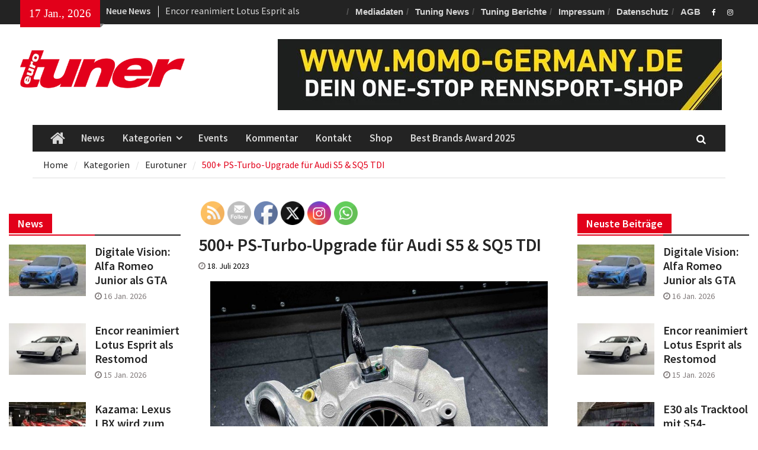

--- FILE ---
content_type: text/html; charset=UTF-8
request_url: https://eurotuner.de/500-ps-turbo-upgrade-fuer-audi-s5-sq5-tdi/
body_size: 26689
content:
<!DOCTYPE html> <html dir="ltr" lang="de" prefix="og: https://ogp.me/ns#"><head>
<meta charset="UTF-8">
<meta name="viewport" content="width=device-width, initial-scale=1">
<link rel="profile" href="http://gmpg.org/xfn/11">
<link rel="pingback" href="https://eurotuner.de/xmlrpc.php">
<title>500+ PS-Turbo-Upgrade für Audi S5 &amp; SQ5 TDI | Eurotuner News</title>
<style>img:is([sizes="auto" i], [sizes^="auto," i]) { contain-intrinsic-size: 3000px 1500px }</style>
<!-- All in One SEO 4.8.4.1 - aioseo.com -->
<meta name="description" content="Mit dem FY SQ5 TDI setzte Audi auf eine ganz besondere Art der Aufladung: Der E-Turbo zog ein. Dieser elektrische Verdichter sorgt für immenses..." />
<meta name="robots" content="max-image-preview:large" />
<meta name="author" content="Olivier Fourcade"/>
<meta name="keywords" content="audi sq5,eurotuner,performance magazin,performance upgrade,tuner news,tuning-news,turbo-upgrade,turbolader-upgrade,turbozentrum,upgrade für audi s5,kategorien,vw &amp; audi tuner" />
<link rel="canonical" href="https://eurotuner.de/500-ps-turbo-upgrade-fuer-audi-s5-sq5-tdi/" />
<meta name="generator" content="All in One SEO (AIOSEO) 4.8.4.1" />
<meta property="og:locale" content="de_DE" />
<meta property="og:site_name" content="Eurotuner News | Tuning-News alles rund um das Auto" />
<meta property="og:type" content="article" />
<meta property="og:title" content="500+ PS-Turbo-Upgrade für Audi S5 &amp; SQ5 TDI | Eurotuner News" />
<meta property="og:description" content="Mit dem FY SQ5 TDI setzte Audi auf eine ganz besondere Art der Aufladung: Der E-Turbo zog ein. Dieser elektrische Verdichter sorgt für immenses..." />
<meta property="og:url" content="https://eurotuner.de/500-ps-turbo-upgrade-fuer-audi-s5-sq5-tdi/" />
<meta property="og:image" content="https://eurotuner.de/wp-content/uploads/2023/07/TZ_Stage2_Audi_S5-SQ5_TDI_01-Kopie-scaled.jpg" />
<meta property="og:image:secure_url" content="https://eurotuner.de/wp-content/uploads/2023/07/TZ_Stage2_Audi_S5-SQ5_TDI_01-Kopie-scaled.jpg" />
<meta property="og:image:width" content="2560" />
<meta property="og:image:height" content="2560" />
<meta property="article:published_time" content="2023-07-18T14:51:35+00:00" />
<meta property="article:modified_time" content="2023-07-18T14:51:35+00:00" />
<meta property="article:publisher" content="https://www.facebook.com/EurotunerMagazin" />
<meta name="twitter:card" content="summary" />
<meta name="twitter:title" content="500+ PS-Turbo-Upgrade für Audi S5 &amp; SQ5 TDI | Eurotuner News" />
<meta name="twitter:description" content="Mit dem FY SQ5 TDI setzte Audi auf eine ganz besondere Art der Aufladung: Der E-Turbo zog ein. Dieser elektrische Verdichter sorgt für immenses..." />
<meta name="twitter:image" content="https://eurotuner.de/wp-content/uploads/2021/02/eurotuner_logo_460px.png" />
<script type="application/ld+json" class="aioseo-schema">
{"@context":"https:\/\/schema.org","@graph":[{"@type":"Article","@id":"https:\/\/eurotuner.de\/500-ps-turbo-upgrade-fuer-audi-s5-sq5-tdi\/#article","name":"500+ PS-Turbo-Upgrade f\u00fcr Audi S5 & SQ5 TDI | Eurotuner News","headline":"500+ PS-Turbo-Upgrade f\u00fcr Audi S5 &#038; SQ5 TDI","author":{"@id":"https:\/\/eurotuner.de\/author\/olivier\/#author"},"publisher":{"@id":"https:\/\/eurotuner.de\/#organization"},"image":{"@type":"ImageObject","url":"https:\/\/eurotuner.de\/wp-content\/uploads\/2023\/07\/TZ_Stage2_Audi_S5-SQ5_TDI_01-Kopie-scaled.jpg","width":2560,"height":2560,"caption":"TurboZentrum, Stage 2-Optimierung f\u00fcr Audi S5 & SQ5 TDI"},"datePublished":"2023-07-18T16:51:35+02:00","dateModified":"2023-07-18T16:51:35+02:00","inLanguage":"de-DE","mainEntityOfPage":{"@id":"https:\/\/eurotuner.de\/500-ps-turbo-upgrade-fuer-audi-s5-sq5-tdi\/#webpage"},"isPartOf":{"@id":"https:\/\/eurotuner.de\/500-ps-turbo-upgrade-fuer-audi-s5-sq5-tdi\/#webpage"},"articleSection":"Eurotuner, Kategorien, Performance Magazin, VW &amp; Audi Tuner, Audi SQ5, Eurotuner, Performance Magazin, Performance Upgrade, Tuner News, Tuning-News, Turbo-Upgrade, Turbolader-Upgrade, TurboZentrum, Upgrade f\u00fcr Audi S5"},{"@type":"BreadcrumbList","@id":"https:\/\/eurotuner.de\/500-ps-turbo-upgrade-fuer-audi-s5-sq5-tdi\/#breadcrumblist","itemListElement":[{"@type":"ListItem","@id":"https:\/\/eurotuner.de#listItem","position":1,"name":"Home","item":"https:\/\/eurotuner.de","nextItem":{"@type":"ListItem","@id":"https:\/\/eurotuner.de\/category\/kategorien\/#listItem","name":"Kategorien"}},{"@type":"ListItem","@id":"https:\/\/eurotuner.de\/category\/kategorien\/#listItem","position":2,"name":"Kategorien","item":"https:\/\/eurotuner.de\/category\/kategorien\/","nextItem":{"@type":"ListItem","@id":"https:\/\/eurotuner.de\/category\/kategorien\/eurotuner\/#listItem","name":"Eurotuner"},"previousItem":{"@type":"ListItem","@id":"https:\/\/eurotuner.de#listItem","name":"Home"}},{"@type":"ListItem","@id":"https:\/\/eurotuner.de\/category\/kategorien\/eurotuner\/#listItem","position":3,"name":"Eurotuner","item":"https:\/\/eurotuner.de\/category\/kategorien\/eurotuner\/","nextItem":{"@type":"ListItem","@id":"https:\/\/eurotuner.de\/500-ps-turbo-upgrade-fuer-audi-s5-sq5-tdi\/#listItem","name":"500+ PS-Turbo-Upgrade f\u00fcr Audi S5 &#038; SQ5 TDI"},"previousItem":{"@type":"ListItem","@id":"https:\/\/eurotuner.de\/category\/kategorien\/#listItem","name":"Kategorien"}},{"@type":"ListItem","@id":"https:\/\/eurotuner.de\/500-ps-turbo-upgrade-fuer-audi-s5-sq5-tdi\/#listItem","position":4,"name":"500+ PS-Turbo-Upgrade f\u00fcr Audi S5 &#038; SQ5 TDI","previousItem":{"@type":"ListItem","@id":"https:\/\/eurotuner.de\/category\/kategorien\/eurotuner\/#listItem","name":"Eurotuner"}}]},{"@type":"Organization","@id":"https:\/\/eurotuner.de\/#organization","name":"Eurotuner","description":"Tuning-News alles rund um das Auto","url":"https:\/\/eurotuner.de\/","telephone":"+4922077037960","logo":{"@type":"ImageObject","url":"https:\/\/eurotuner.de\/wp-content\/uploads\/2021\/02\/eurotuner_logo_460px.png","@id":"https:\/\/eurotuner.de\/500-ps-turbo-upgrade-fuer-audi-s5-sq5-tdi\/#organizationLogo","width":460,"height":138},"image":{"@id":"https:\/\/eurotuner.de\/500-ps-turbo-upgrade-fuer-audi-s5-sq5-tdi\/#organizationLogo"},"sameAs":["https:\/\/www.facebook.com\/EurotunerMagazin"]},{"@type":"Person","@id":"https:\/\/eurotuner.de\/author\/olivier\/#author","url":"https:\/\/eurotuner.de\/author\/olivier\/","name":"Olivier Fourcade"},{"@type":"WebPage","@id":"https:\/\/eurotuner.de\/500-ps-turbo-upgrade-fuer-audi-s5-sq5-tdi\/#webpage","url":"https:\/\/eurotuner.de\/500-ps-turbo-upgrade-fuer-audi-s5-sq5-tdi\/","name":"500+ PS-Turbo-Upgrade f\u00fcr Audi S5 & SQ5 TDI | Eurotuner News","description":"Mit dem FY SQ5 TDI setzte Audi auf eine ganz besondere Art der Aufladung: Der E-Turbo zog ein. Dieser elektrische Verdichter sorgt f\u00fcr immenses...","inLanguage":"de-DE","isPartOf":{"@id":"https:\/\/eurotuner.de\/#website"},"breadcrumb":{"@id":"https:\/\/eurotuner.de\/500-ps-turbo-upgrade-fuer-audi-s5-sq5-tdi\/#breadcrumblist"},"author":{"@id":"https:\/\/eurotuner.de\/author\/olivier\/#author"},"creator":{"@id":"https:\/\/eurotuner.de\/author\/olivier\/#author"},"image":{"@type":"ImageObject","url":"https:\/\/eurotuner.de\/wp-content\/uploads\/2023\/07\/TZ_Stage2_Audi_S5-SQ5_TDI_01-Kopie-scaled.jpg","@id":"https:\/\/eurotuner.de\/500-ps-turbo-upgrade-fuer-audi-s5-sq5-tdi\/#mainImage","width":2560,"height":2560,"caption":"TurboZentrum, Stage 2-Optimierung f\u00fcr Audi S5 & SQ5 TDI"},"primaryImageOfPage":{"@id":"https:\/\/eurotuner.de\/500-ps-turbo-upgrade-fuer-audi-s5-sq5-tdi\/#mainImage"},"datePublished":"2023-07-18T16:51:35+02:00","dateModified":"2023-07-18T16:51:35+02:00"},{"@type":"WebSite","@id":"https:\/\/eurotuner.de\/#website","url":"https:\/\/eurotuner.de\/","name":"Eurotuner News","description":"Tuning-News alles rund um das Auto","inLanguage":"de-DE","publisher":{"@id":"https:\/\/eurotuner.de\/#organization"}}]}
</script>
<!-- All in One SEO -->
<link rel='dns-prefetch' href='//www.googletagmanager.com' />
<link rel="alternate" type="application/rss+xml" title="Eurotuner News &raquo; Feed" href="https://eurotuner.de/feed/" />
<link rel="alternate" type="application/rss+xml" title="Eurotuner News &raquo; Kommentar-Feed" href="https://eurotuner.de/comments/feed/" />
<link rel="alternate" type="application/rss+xml" title="Eurotuner News &raquo; 500+ PS-Turbo-Upgrade für Audi S5 &#038; SQ5 TDI-Kommentar-Feed" href="https://eurotuner.de/500-ps-turbo-upgrade-fuer-audi-s5-sq5-tdi/feed/" />
<script type="text/javascript">
/* <![CDATA[ */
window._wpemojiSettings = {"baseUrl":"https:\/\/s.w.org\/images\/core\/emoji\/16.0.1\/72x72\/","ext":".png","svgUrl":"https:\/\/s.w.org\/images\/core\/emoji\/16.0.1\/svg\/","svgExt":".svg","source":{"concatemoji":"https:\/\/eurotuner.de\/wp-includes\/js\/wp-emoji-release.min.js?ver=6.8.3"}};
/*! This file is auto-generated */
!function(s,n){var o,i,e;function c(e){try{var t={supportTests:e,timestamp:(new Date).valueOf()};sessionStorage.setItem(o,JSON.stringify(t))}catch(e){}}function p(e,t,n){e.clearRect(0,0,e.canvas.width,e.canvas.height),e.fillText(t,0,0);var t=new Uint32Array(e.getImageData(0,0,e.canvas.width,e.canvas.height).data),a=(e.clearRect(0,0,e.canvas.width,e.canvas.height),e.fillText(n,0,0),new Uint32Array(e.getImageData(0,0,e.canvas.width,e.canvas.height).data));return t.every(function(e,t){return e===a[t]})}function u(e,t){e.clearRect(0,0,e.canvas.width,e.canvas.height),e.fillText(t,0,0);for(var n=e.getImageData(16,16,1,1),a=0;a<n.data.length;a++)if(0!==n.data[a])return!1;return!0}function f(e,t,n,a){switch(t){case"flag":return n(e,"\ud83c\udff3\ufe0f\u200d\u26a7\ufe0f","\ud83c\udff3\ufe0f\u200b\u26a7\ufe0f")?!1:!n(e,"\ud83c\udde8\ud83c\uddf6","\ud83c\udde8\u200b\ud83c\uddf6")&&!n(e,"\ud83c\udff4\udb40\udc67\udb40\udc62\udb40\udc65\udb40\udc6e\udb40\udc67\udb40\udc7f","\ud83c\udff4\u200b\udb40\udc67\u200b\udb40\udc62\u200b\udb40\udc65\u200b\udb40\udc6e\u200b\udb40\udc67\u200b\udb40\udc7f");case"emoji":return!a(e,"\ud83e\udedf")}return!1}function g(e,t,n,a){var r="undefined"!=typeof WorkerGlobalScope&&self instanceof WorkerGlobalScope?new OffscreenCanvas(300,150):s.createElement("canvas"),o=r.getContext("2d",{willReadFrequently:!0}),i=(o.textBaseline="top",o.font="600 32px Arial",{});return e.forEach(function(e){i[e]=t(o,e,n,a)}),i}function t(e){var t=s.createElement("script");t.src=e,t.defer=!0,s.head.appendChild(t)}"undefined"!=typeof Promise&&(o="wpEmojiSettingsSupports",i=["flag","emoji"],n.supports={everything:!0,everythingExceptFlag:!0},e=new Promise(function(e){s.addEventListener("DOMContentLoaded",e,{once:!0})}),new Promise(function(t){var n=function(){try{var e=JSON.parse(sessionStorage.getItem(o));if("object"==typeof e&&"number"==typeof e.timestamp&&(new Date).valueOf()<e.timestamp+604800&&"object"==typeof e.supportTests)return e.supportTests}catch(e){}return null}();if(!n){if("undefined"!=typeof Worker&&"undefined"!=typeof OffscreenCanvas&&"undefined"!=typeof URL&&URL.createObjectURL&&"undefined"!=typeof Blob)try{var e="postMessage("+g.toString()+"("+[JSON.stringify(i),f.toString(),p.toString(),u.toString()].join(",")+"));",a=new Blob([e],{type:"text/javascript"}),r=new Worker(URL.createObjectURL(a),{name:"wpTestEmojiSupports"});return void(r.onmessage=function(e){c(n=e.data),r.terminate(),t(n)})}catch(e){}c(n=g(i,f,p,u))}t(n)}).then(function(e){for(var t in e)n.supports[t]=e[t],n.supports.everything=n.supports.everything&&n.supports[t],"flag"!==t&&(n.supports.everythingExceptFlag=n.supports.everythingExceptFlag&&n.supports[t]);n.supports.everythingExceptFlag=n.supports.everythingExceptFlag&&!n.supports.flag,n.DOMReady=!1,n.readyCallback=function(){n.DOMReady=!0}}).then(function(){return e}).then(function(){var e;n.supports.everything||(n.readyCallback(),(e=n.source||{}).concatemoji?t(e.concatemoji):e.wpemoji&&e.twemoji&&(t(e.twemoji),t(e.wpemoji)))}))}((window,document),window._wpemojiSettings);
/* ]]> */
</script>
<!-- <link rel='stylesheet' id='twbbwg-global-css' href='https://eurotuner.de/wp-content/plugins/photo-gallery/booster/assets/css/global.css?ver=1.0.0' type='text/css' media='all' /> -->
<link rel="stylesheet" type="text/css" href="//eurotuner.de/wp-content/cache/wpfc-minified/79vma5k1/hgry0.css" media="all"/>
<style id='wp-emoji-styles-inline-css' type='text/css'>
img.wp-smiley, img.emoji {
display: inline !important;
border: none !important;
box-shadow: none !important;
height: 1em !important;
width: 1em !important;
margin: 0 0.07em !important;
vertical-align: -0.1em !important;
background: none !important;
padding: 0 !important;
}
</style>
<!-- <link rel='stylesheet' id='wp-block-library-css' href='https://eurotuner.de/wp-includes/css/dist/block-library/style.min.css?ver=6.8.3' type='text/css' media='all' /> -->
<link rel="stylesheet" type="text/css" href="//eurotuner.de/wp-content/cache/wpfc-minified/eqhszd9u/hgry0.css" media="all"/>
<style id='classic-theme-styles-inline-css' type='text/css'>
/*! This file is auto-generated */
.wp-block-button__link{color:#fff;background-color:#32373c;border-radius:9999px;box-shadow:none;text-decoration:none;padding:calc(.667em + 2px) calc(1.333em + 2px);font-size:1.125em}.wp-block-file__button{background:#32373c;color:#fff;text-decoration:none}
</style>
<style id='global-styles-inline-css' type='text/css'>
:root{--wp--preset--aspect-ratio--square: 1;--wp--preset--aspect-ratio--4-3: 4/3;--wp--preset--aspect-ratio--3-4: 3/4;--wp--preset--aspect-ratio--3-2: 3/2;--wp--preset--aspect-ratio--2-3: 2/3;--wp--preset--aspect-ratio--16-9: 16/9;--wp--preset--aspect-ratio--9-16: 9/16;--wp--preset--color--black: #000000;--wp--preset--color--cyan-bluish-gray: #abb8c3;--wp--preset--color--white: #ffffff;--wp--preset--color--pale-pink: #f78da7;--wp--preset--color--vivid-red: #cf2e2e;--wp--preset--color--luminous-vivid-orange: #ff6900;--wp--preset--color--luminous-vivid-amber: #fcb900;--wp--preset--color--light-green-cyan: #7bdcb5;--wp--preset--color--vivid-green-cyan: #00d084;--wp--preset--color--pale-cyan-blue: #8ed1fc;--wp--preset--color--vivid-cyan-blue: #0693e3;--wp--preset--color--vivid-purple: #9b51e0;--wp--preset--gradient--vivid-cyan-blue-to-vivid-purple: linear-gradient(135deg,rgba(6,147,227,1) 0%,rgb(155,81,224) 100%);--wp--preset--gradient--light-green-cyan-to-vivid-green-cyan: linear-gradient(135deg,rgb(122,220,180) 0%,rgb(0,208,130) 100%);--wp--preset--gradient--luminous-vivid-amber-to-luminous-vivid-orange: linear-gradient(135deg,rgba(252,185,0,1) 0%,rgba(255,105,0,1) 100%);--wp--preset--gradient--luminous-vivid-orange-to-vivid-red: linear-gradient(135deg,rgba(255,105,0,1) 0%,rgb(207,46,46) 100%);--wp--preset--gradient--very-light-gray-to-cyan-bluish-gray: linear-gradient(135deg,rgb(238,238,238) 0%,rgb(169,184,195) 100%);--wp--preset--gradient--cool-to-warm-spectrum: linear-gradient(135deg,rgb(74,234,220) 0%,rgb(151,120,209) 20%,rgb(207,42,186) 40%,rgb(238,44,130) 60%,rgb(251,105,98) 80%,rgb(254,248,76) 100%);--wp--preset--gradient--blush-light-purple: linear-gradient(135deg,rgb(255,206,236) 0%,rgb(152,150,240) 100%);--wp--preset--gradient--blush-bordeaux: linear-gradient(135deg,rgb(254,205,165) 0%,rgb(254,45,45) 50%,rgb(107,0,62) 100%);--wp--preset--gradient--luminous-dusk: linear-gradient(135deg,rgb(255,203,112) 0%,rgb(199,81,192) 50%,rgb(65,88,208) 100%);--wp--preset--gradient--pale-ocean: linear-gradient(135deg,rgb(255,245,203) 0%,rgb(182,227,212) 50%,rgb(51,167,181) 100%);--wp--preset--gradient--electric-grass: linear-gradient(135deg,rgb(202,248,128) 0%,rgb(113,206,126) 100%);--wp--preset--gradient--midnight: linear-gradient(135deg,rgb(2,3,129) 0%,rgb(40,116,252) 100%);--wp--preset--font-size--small: 13px;--wp--preset--font-size--medium: 20px;--wp--preset--font-size--large: 36px;--wp--preset--font-size--x-large: 42px;--wp--preset--spacing--20: 0.44rem;--wp--preset--spacing--30: 0.67rem;--wp--preset--spacing--40: 1rem;--wp--preset--spacing--50: 1.5rem;--wp--preset--spacing--60: 2.25rem;--wp--preset--spacing--70: 3.38rem;--wp--preset--spacing--80: 5.06rem;--wp--preset--shadow--natural: 6px 6px 9px rgba(0, 0, 0, 0.2);--wp--preset--shadow--deep: 12px 12px 50px rgba(0, 0, 0, 0.4);--wp--preset--shadow--sharp: 6px 6px 0px rgba(0, 0, 0, 0.2);--wp--preset--shadow--outlined: 6px 6px 0px -3px rgba(255, 255, 255, 1), 6px 6px rgba(0, 0, 0, 1);--wp--preset--shadow--crisp: 6px 6px 0px rgba(0, 0, 0, 1);}:where(.is-layout-flex){gap: 0.5em;}:where(.is-layout-grid){gap: 0.5em;}body .is-layout-flex{display: flex;}.is-layout-flex{flex-wrap: wrap;align-items: center;}.is-layout-flex > :is(*, div){margin: 0;}body .is-layout-grid{display: grid;}.is-layout-grid > :is(*, div){margin: 0;}:where(.wp-block-columns.is-layout-flex){gap: 2em;}:where(.wp-block-columns.is-layout-grid){gap: 2em;}:where(.wp-block-post-template.is-layout-flex){gap: 1.25em;}:where(.wp-block-post-template.is-layout-grid){gap: 1.25em;}.has-black-color{color: var(--wp--preset--color--black) !important;}.has-cyan-bluish-gray-color{color: var(--wp--preset--color--cyan-bluish-gray) !important;}.has-white-color{color: var(--wp--preset--color--white) !important;}.has-pale-pink-color{color: var(--wp--preset--color--pale-pink) !important;}.has-vivid-red-color{color: var(--wp--preset--color--vivid-red) !important;}.has-luminous-vivid-orange-color{color: var(--wp--preset--color--luminous-vivid-orange) !important;}.has-luminous-vivid-amber-color{color: var(--wp--preset--color--luminous-vivid-amber) !important;}.has-light-green-cyan-color{color: var(--wp--preset--color--light-green-cyan) !important;}.has-vivid-green-cyan-color{color: var(--wp--preset--color--vivid-green-cyan) !important;}.has-pale-cyan-blue-color{color: var(--wp--preset--color--pale-cyan-blue) !important;}.has-vivid-cyan-blue-color{color: var(--wp--preset--color--vivid-cyan-blue) !important;}.has-vivid-purple-color{color: var(--wp--preset--color--vivid-purple) !important;}.has-black-background-color{background-color: var(--wp--preset--color--black) !important;}.has-cyan-bluish-gray-background-color{background-color: var(--wp--preset--color--cyan-bluish-gray) !important;}.has-white-background-color{background-color: var(--wp--preset--color--white) !important;}.has-pale-pink-background-color{background-color: var(--wp--preset--color--pale-pink) !important;}.has-vivid-red-background-color{background-color: var(--wp--preset--color--vivid-red) !important;}.has-luminous-vivid-orange-background-color{background-color: var(--wp--preset--color--luminous-vivid-orange) !important;}.has-luminous-vivid-amber-background-color{background-color: var(--wp--preset--color--luminous-vivid-amber) !important;}.has-light-green-cyan-background-color{background-color: var(--wp--preset--color--light-green-cyan) !important;}.has-vivid-green-cyan-background-color{background-color: var(--wp--preset--color--vivid-green-cyan) !important;}.has-pale-cyan-blue-background-color{background-color: var(--wp--preset--color--pale-cyan-blue) !important;}.has-vivid-cyan-blue-background-color{background-color: var(--wp--preset--color--vivid-cyan-blue) !important;}.has-vivid-purple-background-color{background-color: var(--wp--preset--color--vivid-purple) !important;}.has-black-border-color{border-color: var(--wp--preset--color--black) !important;}.has-cyan-bluish-gray-border-color{border-color: var(--wp--preset--color--cyan-bluish-gray) !important;}.has-white-border-color{border-color: var(--wp--preset--color--white) !important;}.has-pale-pink-border-color{border-color: var(--wp--preset--color--pale-pink) !important;}.has-vivid-red-border-color{border-color: var(--wp--preset--color--vivid-red) !important;}.has-luminous-vivid-orange-border-color{border-color: var(--wp--preset--color--luminous-vivid-orange) !important;}.has-luminous-vivid-amber-border-color{border-color: var(--wp--preset--color--luminous-vivid-amber) !important;}.has-light-green-cyan-border-color{border-color: var(--wp--preset--color--light-green-cyan) !important;}.has-vivid-green-cyan-border-color{border-color: var(--wp--preset--color--vivid-green-cyan) !important;}.has-pale-cyan-blue-border-color{border-color: var(--wp--preset--color--pale-cyan-blue) !important;}.has-vivid-cyan-blue-border-color{border-color: var(--wp--preset--color--vivid-cyan-blue) !important;}.has-vivid-purple-border-color{border-color: var(--wp--preset--color--vivid-purple) !important;}.has-vivid-cyan-blue-to-vivid-purple-gradient-background{background: var(--wp--preset--gradient--vivid-cyan-blue-to-vivid-purple) !important;}.has-light-green-cyan-to-vivid-green-cyan-gradient-background{background: var(--wp--preset--gradient--light-green-cyan-to-vivid-green-cyan) !important;}.has-luminous-vivid-amber-to-luminous-vivid-orange-gradient-background{background: var(--wp--preset--gradient--luminous-vivid-amber-to-luminous-vivid-orange) !important;}.has-luminous-vivid-orange-to-vivid-red-gradient-background{background: var(--wp--preset--gradient--luminous-vivid-orange-to-vivid-red) !important;}.has-very-light-gray-to-cyan-bluish-gray-gradient-background{background: var(--wp--preset--gradient--very-light-gray-to-cyan-bluish-gray) !important;}.has-cool-to-warm-spectrum-gradient-background{background: var(--wp--preset--gradient--cool-to-warm-spectrum) !important;}.has-blush-light-purple-gradient-background{background: var(--wp--preset--gradient--blush-light-purple) !important;}.has-blush-bordeaux-gradient-background{background: var(--wp--preset--gradient--blush-bordeaux) !important;}.has-luminous-dusk-gradient-background{background: var(--wp--preset--gradient--luminous-dusk) !important;}.has-pale-ocean-gradient-background{background: var(--wp--preset--gradient--pale-ocean) !important;}.has-electric-grass-gradient-background{background: var(--wp--preset--gradient--electric-grass) !important;}.has-midnight-gradient-background{background: var(--wp--preset--gradient--midnight) !important;}.has-small-font-size{font-size: var(--wp--preset--font-size--small) !important;}.has-medium-font-size{font-size: var(--wp--preset--font-size--medium) !important;}.has-large-font-size{font-size: var(--wp--preset--font-size--large) !important;}.has-x-large-font-size{font-size: var(--wp--preset--font-size--x-large) !important;}
:where(.wp-block-post-template.is-layout-flex){gap: 1.25em;}:where(.wp-block-post-template.is-layout-grid){gap: 1.25em;}
:where(.wp-block-columns.is-layout-flex){gap: 2em;}:where(.wp-block-columns.is-layout-grid){gap: 2em;}
:root :where(.wp-block-pullquote){font-size: 1.5em;line-height: 1.6;}
</style>
<!-- <link rel='stylesheet' id='contact-form-7-css' href='https://eurotuner.de/wp-content/plugins/contact-form-7/includes/css/styles.css?ver=6.1' type='text/css' media='all' /> -->
<!-- <link rel='stylesheet' id='bwg_fonts-css' href='https://eurotuner.de/wp-content/plugins/photo-gallery/css/bwg-fonts/fonts.css?ver=0.0.1' type='text/css' media='all' /> -->
<!-- <link rel='stylesheet' id='sumoselect-css' href='https://eurotuner.de/wp-content/plugins/photo-gallery/css/sumoselect.min.css?ver=3.4.6' type='text/css' media='all' /> -->
<!-- <link rel='stylesheet' id='mCustomScrollbar-css' href='https://eurotuner.de/wp-content/plugins/photo-gallery/css/jquery.mCustomScrollbar.min.css?ver=3.1.5' type='text/css' media='all' /> -->
<!-- <link rel='stylesheet' id='bwg_frontend-css' href='https://eurotuner.de/wp-content/plugins/photo-gallery/css/styles.min.css?ver=1.8.35' type='text/css' media='all' /> -->
<!-- <link rel='stylesheet' id='SFSImainCss-css' href='https://eurotuner.de/wp-content/plugins/ultimate-social-media-icons/css/sfsi-style.css?ver=2.9.5' type='text/css' media='all' /> -->
<!-- <link rel='stylesheet' id='font-awesome-css' href='https://eurotuner.de/wp-content/themes/magazine-plus-pro/third-party/font-awesome/css/font-awesome.min.css?ver=4.7.0' type='text/css' media='all' /> -->
<!-- <link rel='stylesheet' id='jquery-sidr-css' href='https://eurotuner.de/wp-content/themes/magazine-plus-pro/third-party/sidr/css/jquery.sidr.dark.min.css?ver=2.2.1' type='text/css' media='all' /> -->
<!-- <link rel='stylesheet' id='jquery-slick-css' href='https://eurotuner.de/wp-content/themes/magazine-plus-pro/third-party/slick/slick.min.css?ver=1.6.0' type='text/css' media='all' /> -->
<!-- <link rel='stylesheet' id='magazine-plus-style-css' href='https://eurotuner.de/wp-content/themes/magazine-plus-pro/style.css?ver=2.3.0' type='text/css' media='all' /> -->
<!-- <link rel='stylesheet' id='yop-public-css' href='https://eurotuner.de/wp-content/plugins/yop-poll-pro/public/assets/css/yop-poll-public-6.5.32.css?ver=6.8.3' type='text/css' media='all' /> -->
<link rel="stylesheet" type="text/css" href="//eurotuner.de/wp-content/cache/wpfc-minified/qshebfls/hgry0.css" media="all"/>
<script src='//eurotuner.de/wp-content/cache/wpfc-minified/7vikhns2/hgry0.js' type="text/javascript"></script>
<!-- <script type="text/javascript" src="https://eurotuner.de/wp-includes/js/jquery/jquery.min.js?ver=3.7.1" id="jquery-core-js"></script> -->
<!-- <script type="text/javascript" src="https://eurotuner.de/wp-includes/js/jquery/jquery-migrate.min.js?ver=3.4.1" id="jquery-migrate-js"></script> -->
<!-- <script type="text/javascript" src="https://eurotuner.de/wp-content/plugins/photo-gallery/booster/assets/js/circle-progress.js?ver=1.2.2" id="twbbwg-circle-js"></script> -->
<script type="text/javascript" id="twbbwg-global-js-extra">
/* <![CDATA[ */
var twb = {"nonce":"aa20a6c73e","ajax_url":"https:\/\/eurotuner.de\/wp-admin\/admin-ajax.php","plugin_url":"https:\/\/eurotuner.de\/wp-content\/plugins\/photo-gallery\/booster","href":"https:\/\/eurotuner.de\/wp-admin\/admin.php?page=twbbwg_photo-gallery"};
var twb = {"nonce":"aa20a6c73e","ajax_url":"https:\/\/eurotuner.de\/wp-admin\/admin-ajax.php","plugin_url":"https:\/\/eurotuner.de\/wp-content\/plugins\/photo-gallery\/booster","href":"https:\/\/eurotuner.de\/wp-admin\/admin.php?page=twbbwg_photo-gallery"};
/* ]]> */
</script>
<script src='//eurotuner.de/wp-content/cache/wpfc-minified/7ylzehc3/hgry0.js' type="text/javascript"></script>
<!-- <script type="text/javascript" src="https://eurotuner.de/wp-content/plugins/photo-gallery/booster/assets/js/global.js?ver=1.0.0" id="twbbwg-global-js"></script> -->
<!-- <script type="text/javascript" src="https://eurotuner.de/wp-content/plugins/photo-gallery/js/jquery.lazy.min.js?ver=1.8.35" id="bwg_lazyload-js"></script> -->
<!-- <script type="text/javascript" src="https://eurotuner.de/wp-content/plugins/photo-gallery/js/jquery.sumoselect.min.js?ver=3.4.6" id="sumoselect-js"></script> -->
<!-- <script type="text/javascript" src="https://eurotuner.de/wp-content/plugins/photo-gallery/js/tocca.min.js?ver=2.0.9" id="bwg_mobile-js"></script> -->
<!-- <script type="text/javascript" src="https://eurotuner.de/wp-content/plugins/photo-gallery/js/jquery.mCustomScrollbar.concat.min.js?ver=3.1.5" id="mCustomScrollbar-js"></script> -->
<!-- <script type="text/javascript" src="https://eurotuner.de/wp-content/plugins/photo-gallery/js/jquery.fullscreen.min.js?ver=0.6.0" id="jquery-fullscreen-js"></script> -->
<script type="text/javascript" id="bwg_frontend-js-extra">
/* <![CDATA[ */
var bwg_objectsL10n = {"bwg_field_required":"Feld ist erforderlich.","bwg_mail_validation":"Dies ist keine g\u00fcltige E-Mail-Adresse.","bwg_search_result":"Es gibt keine Bilder, die deiner Suche entsprechen.","bwg_select_tag":"Select Tag","bwg_order_by":"Order By","bwg_search":"Suchen","bwg_show_ecommerce":"Show Ecommerce","bwg_hide_ecommerce":"Hide Ecommerce","bwg_show_comments":"Kommentare anzeigen","bwg_hide_comments":"Kommentare ausblenden","bwg_restore":"Wiederherstellen","bwg_maximize":"Maximieren","bwg_fullscreen":"Vollbild","bwg_exit_fullscreen":"Vollbild verlassen","bwg_search_tag":"SEARCH...","bwg_tag_no_match":"No tags found","bwg_all_tags_selected":"All tags selected","bwg_tags_selected":"tags selected","play":"Wiedergeben","pause":"Pause","is_pro":"","bwg_play":"Wiedergeben","bwg_pause":"Pause","bwg_hide_info":"Info ausblenden","bwg_show_info":"Info anzeigen","bwg_hide_rating":"Hide rating","bwg_show_rating":"Show rating","ok":"Ok","cancel":"Cancel","select_all":"Select all","lazy_load":"1","lazy_loader":"https:\/\/eurotuner.de\/wp-content\/plugins\/photo-gallery\/images\/ajax_loader.png","front_ajax":"0","bwg_tag_see_all":"see all tags","bwg_tag_see_less":"see less tags"};
/* ]]> */
</script>
<script src='//eurotuner.de/wp-content/cache/wpfc-minified/kd9oolo2/hgry0.js' type="text/javascript"></script>
<!-- <script type="text/javascript" src="https://eurotuner.de/wp-content/plugins/photo-gallery/js/scripts.min.js?ver=1.8.35" id="bwg_frontend-js"></script> -->
<!-- Google Tag (gtac.js) durch Site-Kit hinzugefügt -->
<!-- Von Site Kit hinzugefügtes Google-Analytics-Snippet -->
<script type="text/javascript" src="https://www.googletagmanager.com/gtag/js?id=G-5VM5B6SPEG" id="google_gtagjs-js" async></script>
<script type="text/javascript" id="google_gtagjs-js-after">
/* <![CDATA[ */
window.dataLayer = window.dataLayer || [];function gtag(){dataLayer.push(arguments);}
gtag("set","linker",{"domains":["eurotuner.de"]});
gtag("js", new Date());
gtag("set", "developer_id.dZTNiMT", true);
gtag("config", "G-5VM5B6SPEG");
/* ]]> */
</script>
<link rel="https://api.w.org/" href="https://eurotuner.de/wp-json/" /><link rel="alternate" title="JSON" type="application/json" href="https://eurotuner.de/wp-json/wp/v2/posts/27263" /><link rel="EditURI" type="application/rsd+xml" title="RSD" href="https://eurotuner.de/xmlrpc.php?rsd" />
<meta name="generator" content="WordPress 6.8.3" />
<link rel='shortlink' href='https://eurotuner.de/?p=27263' />
<link rel="alternate" title="oEmbed (JSON)" type="application/json+oembed" href="https://eurotuner.de/wp-json/oembed/1.0/embed?url=https%3A%2F%2Feurotuner.de%2F500-ps-turbo-upgrade-fuer-audi-s5-sq5-tdi%2F" />
<link rel="alternate" title="oEmbed (XML)" type="text/xml+oembed" href="https://eurotuner.de/wp-json/oembed/1.0/embed?url=https%3A%2F%2Feurotuner.de%2F500-ps-turbo-upgrade-fuer-audi-s5-sq5-tdi%2F&#038;format=xml" />
<!-- This site is using AdRotate v5.14 to display their advertisements - https://ajdg.solutions/ -->
<!-- AdRotate CSS -->
<style type="text/css" media="screen">
.g { margin:0px; padding:0px; overflow:hidden; line-height:1; zoom:1; }
.g img { height:auto; }
.g-col { position:relative; float:left; }
.g-col:first-child { margin-left: 0; }
.g-col:last-child { margin-right: 0; }
.g-1 { margin:0px;  width:100%; max-width:470px; height:100%; max-height:120px; }
.g-2 { margin:0px;  width:100%; max-width:270px; height:100%; max-height:540px; }
.g-3 { margin:0px;  width:100%; max-width:1170px; height:100%; max-height:383px; }
@media only screen and (max-width: 480px) {
.g-col, .g-dyn, .g-single { width:100%; margin-left:0; margin-right:0; }
}
</style>
<!-- /AdRotate CSS -->
<meta name="generator" content="Site Kit by Google 1.170.0" /><meta name="follow.[base64]" content="mssy6d4myCMqaqL8JFUV"/><link rel="icon" href="https://eurotuner.de/wp-content/uploads/2017/01/favicon-32x32.png" sizes="32x32" />
<link rel="icon" href="https://eurotuner.de/wp-content/uploads/2017/01/favicon-32x32.png" sizes="192x192" />
<link rel="apple-touch-icon" href="https://eurotuner.de/wp-content/uploads/2017/01/favicon-32x32.png" />
<meta name="msapplication-TileImage" content="https://eurotuner.de/wp-content/uploads/2017/01/favicon-32x32.png" />
<style type="text/css">#site-navigation ul li a{font-family:'Source Sans Pro', sans-serif}</style><style type="text/css">a,a:visited{color:#e2001a}
#mobile-trigger i,.meta-nav,.magazine_plus_widget_news_slider .pager-box{background-color:#e2001a}
a:hover{color:#020000}
.magazine_plus_widget_news_slider .pager-box.cycle-pager-active{background-color:#020000}
.magazine_plus_widget_news_slider .cycle-prev, .magazine_plus_widget_news_slider .cycle-next,#infinite-handle span,.search-box > a,a.button,a.links-btn::after,.search-form .search-submit,.woocommerce #respond input#submit.alt, .woocommerce a.button.alt, .woocommerce button.button.alt, .woocommerce input.button.alt, .woocommerce #respond input#submit, .woocommerce a.button, .woocommerce button.button, .woocommerce input.button{background-color:#e2001a}
a.cta-button-primary,button, input[type="button"], input[type="reset"], input[type="submit"],#infinite-handle span button{background-color:#e2001a}
#tophead .head-date,#top-nav ul ul li a:hover{background-color:#e2001a}
.main-navigation li a:hover, .main-navigation li.current-menu-item a, .main-navigation li.current_page_item a, .main-navigation li:hover > a,#main-nav ul ul,.main-navigation li.home-menu.current-menu-item a::before,.header-search-box a:hover{background-color:#e2001a}
#primary article a{color:#000000}
#primary article a:hover{color:#e2001a}
#primary .entry-meta > span a:hover,#primary  .entry-footer > span a:hover{color:#e2001a}
#featured-carousel .featured-carousel-item:nth-child(2n+1) span.categories{background-color:#e2001a}
#featured-carousel .slick-prev.slick-arrow:hover, #featured-carousel .slick-next.slick-arrow:hover{color:#e2001a}
#sidebar-front-page-widget-area .widget-title span,#sidebar-front-page-widget-area .magazine_plus_widget_tabbed .tabbed-container .etabs li.active a,#sidebar-front-page-widget-area .magazine_plus_widget_tabbed .tabbed-container .etabs li a:hover, #sidebar-front-page-bottom-widget-area .widget-title span,#sidebar-front-page-bottom-widget-area .magazine_plus_widget_tabbed .tabbed-container .etabs li.active a,#sidebar-front-page-bottom-widget-area .magazine_plus_widget_tabbed .tabbed-container .etabs li a:hover{background-color:#e2001a}
#sidebar-front-page-widget-area .widget-title:after,#sidebar-front-page-bottom-widget-area .widget-title:after{background-color:#e2001a}
#sidebar-front-page-widget-area .widget a,#sidebar-front-page-widget-area .widget a,
#sidebar-front-page-bottom-widget-area .widget a,#sidebar-front-page-widget-area .widget a{color:#e2001a}
#sidebar-front-page-widget-area .widget a:hover,#sidebar-front-page-widget-area .widget a:hover,#sidebar-front-page-widget-area .widget a:hover,#sidebar-front-page-bottom-widget-area .widget a:hover{color:#e2001a}
.sidebar .widget-title span,.sidebar .magazine_plus_widget_tabbed .tabbed-container .etabs li.active a,.sidebar .magazine_plus_widget_tabbed .tabbed-container .etabs li a:hover{background-color:#e2001a}
.sidebar .widget-title:after{background-color:#e2001a}
.sidebar .widget a:hover,.sidebar .widget li:hover{color:#e2001a}
.sidebar ul li::before{color:#e2001a}
#colophon a:hover{color:#e2001a}
#btn-scrollup:hover{background-color:#e2001a}
.navigation .nav-links a,#infinite-handle span{color:#e2001a}
.navigation .nav-links .page-numbers.current,  .navigation .nav-links a:hover,#infinite-handle span:hover{background-color:#e2001a}
#crumbs a:hover,#breadcrumb a:hover{color:#e2001a}
#breadcrumb{color:#e2001a}
</style>		<style type="text/css" id="wp-custom-css">
#primary .entry-content .read-more:hover{
color:#000 !important;
}
#primary .entry-content .read-more{
color:#fff !important;
}
a.read-more{
Background-color:#e2001a !important;
}
.single-tribe_events .tribe-events-venue-map{
width:100% !important;
margin:0 0 0 0 !important;
}
.tribe-events-event-meta .tribe-events-meta-group{
width:100% !important;
}
.cycle-caption p{
display:none;
}
.nav-links .page-numbers{
color:#000 !important;
}
.nav-previous .post-title:hover{
color:#fff !important;
}
.nav-previous a:hover{
color:#fff !important;
}
.nav-next a:hover{
color:#fff !important;
}
#comments{
display:none;
}
#content .container{
width:1400px !important;
}
header{width:100%}
.norm_row{width: 100% !important;}
.menu-item-23080{display:none}
@media (max-width:900px){
.menu-item-23080{display:Block}
input[type="search"]{
color:#fff !important;
margin: 5px 0px 5px 0px !important;}
}
.basic-question-title h5{
font-size:50px !important;
}
.basic-question-title {
border-top: 2px solid black;
}		</style>
<!-- Global site tag (gtag.js) - Google Analytics -->
<script async src="https://www.googletagmanager.com/gtag/js?id=G-5VM5B6SPEG"></script>
<script>
window.dataLayer = window.dataLayer || [];
function gtag(){dataLayer.push(arguments);}
gtag('js', new Date());
gtag('config', 'G-5VM5B6SPEG');
</script>
</head>
<body class="wp-singular post-template-default single single-post postid-27263 single-format-standard wp-custom-logo wp-theme-magazine-plus-pro sfsi_actvite_theme_default group-blog site-layout-fluid global-layout-three-columns three-columns-enabled enabled-sticky-primary-menu">
<div id="page" class="hfeed site"><a class="skip-link screen-reader-text" href="#content">Skip to content</a>		<div class="mobile-nav-wrap">
<a id="mobile-trigger" href="#mob-menu"><i class="fa fa-bars"></i></a>
<div id="mob-menu">
<ul id="menu-externe-links" class="menu"><li class="home-menu"><a href="https://eurotuner.de/"><span class="screen-reader-text">Home</span></a></li><li id="menu-item-168" class="menu-item menu-item-type-taxonomy menu-item-object-category menu-item-168"><a href="https://eurotuner.de/category/new-news/">News</a></li>
<li id="menu-item-177" class="menu-item menu-item-type-taxonomy menu-item-object-category current-post-ancestor current-menu-parent current-post-parent menu-item-has-children menu-item-177"><a href="https://eurotuner.de/category/kategorien/">Kategorien</a>
<ul class="sub-menu">
<li id="menu-item-169" class="menu-item menu-item-type-taxonomy menu-item-object-category current-post-ancestor current-menu-parent current-post-parent menu-item-169"><a href="https://eurotuner.de/category/kategorien/eurotuner/">Eurotuner</a></li>
<li id="menu-item-166" class="menu-item menu-item-type-taxonomy menu-item-object-category menu-item-166"><a href="https://eurotuner.de/category/kategorien/bmw-power/">BMW Power</a></li>
<li id="menu-item-171" class="menu-item menu-item-type-taxonomy menu-item-object-category menu-item-171"><a href="https://eurotuner.de/category/kategorien/mercedes-tuner/">Mercedes Tuner</a></li>
<li id="menu-item-172" class="menu-item menu-item-type-taxonomy menu-item-object-category menu-item-172"><a href="https://eurotuner.de/category/kategorien/cars-and-stripes/">Cars and Stripes</a></li>
<li id="menu-item-16291" class="menu-item menu-item-type-taxonomy menu-item-object-category menu-item-16291"><a href="https://eurotuner.de/category/wob-klassik/">WOB Klassik</a></li>
<li id="menu-item-2479" class="menu-item menu-item-type-taxonomy menu-item-object-category current-post-ancestor current-menu-parent current-post-parent menu-item-2479"><a href="https://eurotuner.de/category/kategorien/performance-magazin/">Performance Magazin</a></li>
<li id="menu-item-167" class="menu-item menu-item-type-taxonomy menu-item-object-category menu-item-167"><a href="https://eurotuner.de/category/kategorien/maximum-tuner/">Maximum Tuner</a></li>
<li id="menu-item-170" class="menu-item menu-item-type-taxonomy menu-item-object-category current-post-ancestor current-menu-parent current-post-parent menu-item-170"><a href="https://eurotuner.de/category/kategorien/vw-und-audi-tuner/">VW &amp; Audi Tuner</a></li>
<li id="menu-item-2488" class="menu-item menu-item-type-taxonomy menu-item-object-category menu-item-2488"><a href="https://eurotuner.de/category/kategorien/opel-tuner/">Opel Tuner</a></li>
</ul>
</li>
<li id="menu-item-31332" class="menu-item menu-item-type-taxonomy menu-item-object-category menu-item-31332"><a href="https://eurotuner.de/category/events/">Events</a></li>
<li id="menu-item-2010" class="menu-item menu-item-type-taxonomy menu-item-object-category menu-item-2010"><a href="https://eurotuner.de/category/kommentar/">Kommentar</a></li>
<li id="menu-item-203" class="menu-item menu-item-type-post_type menu-item-object-page menu-item-203"><a href="https://eurotuner.de/kontakt/">Kontakt</a></li>
<li id="menu-item-55" class="menu-item menu-item-type-custom menu-item-object-custom menu-item-55"><a target="_blank" href="http://tuning-couture.de">Shop</a></li>
<li id="menu-item-23080" class="bop-nav-search menu-item menu-item-type-search menu-item-object- menu-item-23080">			<form  class="bop-nav-search menu-item menu-item-type-search menu-item-object- menu-item-23080" role="search" method="get" action="https://eurotuner.de/">
<label>
<span class="screen-reader-text">Search</span>										<input type="search" class="search-field" placeholder="" value="" name="s" title="" />
</label>
<input type="submit" class="search-submit" value="SUCHE" />
</form>
</li>
<li id="menu-item-34209" class="menu-item menu-item-type-post_type menu-item-object-page menu-item-34209"><a href="https://eurotuner.de/best-brands-award-2025/">Best Brands Award 2025</a></li>
</ul>			</div><!-- #mob-menu -->
<a id="mobile-trigger2" href="#mob-menu2"><i class="fa fa-bars"></i></a>
<div id="mob-menu2">
<ul id="menu-rechtliches" class="menu"><li id="menu-item-2973" class="menu-item menu-item-type-post_type menu-item-object-page menu-item-2973"><a href="https://eurotuner.de/mediadaten/">Mediadaten</a></li>
<li id="menu-item-712" class="menu-item menu-item-type-taxonomy menu-item-object-category menu-item-712"><a href="https://eurotuner.de/category/new-news/">Tuning News</a></li>
<li id="menu-item-711" class="menu-item menu-item-type-taxonomy menu-item-object-category current-post-ancestor current-menu-parent current-post-parent menu-item-711"><a href="https://eurotuner.de/category/kategorien/">Tuning Berichte</a></li>
<li id="menu-item-158" class="menu-item menu-item-type-post_type menu-item-object-page menu-item-158"><a href="https://eurotuner.de/impressum/">Impressum</a></li>
<li id="menu-item-159" class="menu-item menu-item-type-post_type menu-item-object-page menu-item-privacy-policy menu-item-159"><a rel="privacy-policy" href="https://eurotuner.de/datenschutz/">Datenschutz</a></li>
<li id="menu-item-160" class="menu-item menu-item-type-post_type menu-item-object-page menu-item-160"><a href="https://eurotuner.de/agb/">AGB</a></li>
</ul>				</div><!-- #mob-menu2 -->
</div> <!-- .mobile-nav-wrap -->
<div id="tophead">
<div class="container">
<div class="head-date">
17 Jan., 2026					</div><!-- .head-date -->
<div class="top-news">
<span class="top-news-title">
Neue News						</span>
<div id="news-ticker">
<div class="news-ticker-inner-wrap">
<div class="list">
<a href="https://eurotuner.de/alfa-romeo-junior-gta-suv-topmodell-vision-entwurf-digitale-renderings/">Digitale Vision: Alfa Romeo Junior als GTA</a>
</div>
<div class="list">
<a href="https://eurotuner.de/encor-series-1-restomod-lotus-esprit-mittelmotor-sportwagen-grossbritannien-england-limitiert-carbon-carosserie-bremsen-umpgrade-v8-felgen-innenraum-veredelung-coupe/">Encor reanimiert Lotus Esprit als Restomod</a>
</div>
<div class="list">
<a href="https://eurotuner.de/bmw-e30-m3-replika-tracktool-s54-reihensechszylinder-leistungssteigerung-felgen-fahrwerk-bremsanlagen/">E30 als Tracktool mit S54-Kompressor</a>
</div>
</div> <!-- .news-ticker-inner-wrap -->
</div><!-- #news-ticker -->
</div> <!-- #top-news -->
<div class="header-social">
<div class="widget magazine_plus_widget_social"><ul id="menu-social-netzwerk" class="menu"><li id="menu-item-54" class="menu-item menu-item-type-custom menu-item-object-custom menu-item-54"><a href="https://www.facebook.com/EurotunerMagazin/?fref=ts"><span class="screen-reader-text">Eurotuner Facebook</span></a></li>
<li id="menu-item-57" class="menu-item menu-item-type-custom menu-item-object-custom menu-item-57"><a href="https://www.instagram.com/eurotunermagazin/"><span class="screen-reader-text">Eurotuner Instagram</span></a></li>
</ul></div>			    	</div><!-- .header-social -->
<div id="top-nav">
<nav class="top-navigation"><ul id="menu-rechtliches-1" class="menu"><li class="menu-item menu-item-type-post_type menu-item-object-page menu-item-2973"><a href="https://eurotuner.de/mediadaten/">Mediadaten</a></li>
<li class="menu-item menu-item-type-taxonomy menu-item-object-category menu-item-712"><a href="https://eurotuner.de/category/new-news/">Tuning News</a></li>
<li class="menu-item menu-item-type-taxonomy menu-item-object-category current-post-ancestor current-menu-parent current-post-parent menu-item-711"><a href="https://eurotuner.de/category/kategorien/">Tuning Berichte</a></li>
<li class="menu-item menu-item-type-post_type menu-item-object-page menu-item-158"><a href="https://eurotuner.de/impressum/">Impressum</a></li>
<li class="menu-item menu-item-type-post_type menu-item-object-page menu-item-privacy-policy menu-item-159"><a rel="privacy-policy" href="https://eurotuner.de/datenschutz/">Datenschutz</a></li>
<li class="menu-item menu-item-type-post_type menu-item-object-page menu-item-160"><a href="https://eurotuner.de/agb/">AGB</a></li>
</ul></nav>					</div> <!-- #top-nav -->
</div><!-- .container -->
</div><!-- #tophead -->
<header id="masthead" class="site-header" role="banner"><div class="container"><div class="inner-wrapper">				<div class="site-branding">
<a href="https://eurotuner.de/" class="custom-logo-link" rel="home"><img width="460" height="138" src="https://eurotuner.de/wp-content/uploads/2017/01/eurotuner_logo_460px.png" class="custom-logo" alt="Eurotuner News Tuning News" decoding="async" fetchpriority="high" srcset="https://eurotuner.de/wp-content/uploads/2017/01/eurotuner_logo_460px.png 460w, https://eurotuner.de/wp-content/uploads/2017/01/eurotuner_logo_460px-300x90.png 300w" sizes="(max-width: 460px) 100vw, 460px" /></a>
</div><!-- .site-branding -->
<div id="header-widget">
<div id="header-right-widget-area">
<aside id="adrotate_widgets-4" class="widget adrotate_widgets"><div class="g g-1"><div class="g-single a-59"><a class="gofollow" data-track="NTksMSwxLDYw" href="http://www.momo-germany.de/" target="_blank"><img src="https://eurotuner.de/wp-content/uploads/2025/02/Gebhard_Banner_fur_ET-2.jpg" /></a></div></div></aside>		    	</div><!-- #header-right-widget-area -->
</div><!-- #header-ads -->
</div> <!-- .inner-wrapper --></div><!-- .container --></header><!-- #masthead -->	    <div id="main-nav" class="clear-fix">
<div class="main-nav-wrapper">
<div class="container">
<nav id="site-navigation" class="main-navigation" role="navigation">
<div class="wrap-menu-content">
<div class="menu-externe-links-container"><ul id="primary-menu" class="menu"><li class="home-menu"><a href="https://eurotuner.de/"><span class="screen-reader-text">Home</span></a></li><li class="menu-item menu-item-type-taxonomy menu-item-object-category menu-item-168"><a href="https://eurotuner.de/category/new-news/">News</a></li>
<li class="menu-item menu-item-type-taxonomy menu-item-object-category current-post-ancestor current-menu-parent current-post-parent menu-item-has-children menu-item-177"><a href="https://eurotuner.de/category/kategorien/">Kategorien</a>
<ul class="sub-menu">
<li class="menu-item menu-item-type-taxonomy menu-item-object-category current-post-ancestor current-menu-parent current-post-parent menu-item-169"><a href="https://eurotuner.de/category/kategorien/eurotuner/">Eurotuner</a></li>
<li class="menu-item menu-item-type-taxonomy menu-item-object-category menu-item-166"><a href="https://eurotuner.de/category/kategorien/bmw-power/">BMW Power</a></li>
<li class="menu-item menu-item-type-taxonomy menu-item-object-category menu-item-171"><a href="https://eurotuner.de/category/kategorien/mercedes-tuner/">Mercedes Tuner</a></li>
<li class="menu-item menu-item-type-taxonomy menu-item-object-category menu-item-172"><a href="https://eurotuner.de/category/kategorien/cars-and-stripes/">Cars and Stripes</a></li>
<li class="menu-item menu-item-type-taxonomy menu-item-object-category menu-item-16291"><a href="https://eurotuner.de/category/wob-klassik/">WOB Klassik</a></li>
<li class="menu-item menu-item-type-taxonomy menu-item-object-category current-post-ancestor current-menu-parent current-post-parent menu-item-2479"><a href="https://eurotuner.de/category/kategorien/performance-magazin/">Performance Magazin</a></li>
<li class="menu-item menu-item-type-taxonomy menu-item-object-category menu-item-167"><a href="https://eurotuner.de/category/kategorien/maximum-tuner/">Maximum Tuner</a></li>
<li class="menu-item menu-item-type-taxonomy menu-item-object-category current-post-ancestor current-menu-parent current-post-parent menu-item-170"><a href="https://eurotuner.de/category/kategorien/vw-und-audi-tuner/">VW &amp; Audi Tuner</a></li>
<li class="menu-item menu-item-type-taxonomy menu-item-object-category menu-item-2488"><a href="https://eurotuner.de/category/kategorien/opel-tuner/">Opel Tuner</a></li>
</ul>
</li>
<li class="menu-item menu-item-type-taxonomy menu-item-object-category menu-item-31332"><a href="https://eurotuner.de/category/events/">Events</a></li>
<li class="menu-item menu-item-type-taxonomy menu-item-object-category menu-item-2010"><a href="https://eurotuner.de/category/kommentar/">Kommentar</a></li>
<li class="menu-item menu-item-type-post_type menu-item-object-page menu-item-203"><a href="https://eurotuner.de/kontakt/">Kontakt</a></li>
<li class="menu-item menu-item-type-custom menu-item-object-custom menu-item-55"><a target="_blank" href="http://tuning-couture.de">Shop</a></li>
<li class="bop-nav-search menu-item menu-item-type-search menu-item-object- menu-item-23080">			<form  class="bop-nav-search menu-item menu-item-type-search menu-item-object- menu-item-23080" role="search" method="get" action="https://eurotuner.de/">
<label>
<span class="screen-reader-text">Search</span>										<input type="search" class="search-field" placeholder="" value="" name="s" title="" />
</label>
<input type="submit" class="search-submit" value="SUCHE" />
</form>
</li>
<li class="menu-item menu-item-type-post_type menu-item-object-page menu-item-34209"><a href="https://eurotuner.de/best-brands-award-2025/">Best Brands Award 2025</a></li>
</ul></div>		            </div><!-- .menu-content -->
</nav><!-- #site-navigation -->
<div class="header-search-box">
<a href="#" class="search-icon"><i class="fa fa-search"></i></a>
<div class="search-box-wrap">
<form role="search" method="get" class="search-form" action="https://eurotuner.de/">
<label>
<span class="screen-reader-text">Suche nach:</span>
<input type="search" class="search-field" placeholder="Suchen …" value="" name="s" />
</label>
<input type="submit" class="search-submit" value="Suchen" />
</form>		        	</div><!-- .search-box-wrap -->
</div><!-- .header-search-box -->
</div> <!-- .container -->
</div> <!-- main-nav-wrapper -->
</div> <!-- #main-nav -->
<div id="breadcrumb"><div class="container"><div role="navigation" aria-label="Breadcrumbs" class="breadcrumb-trail breadcrumbs" itemprop="breadcrumb"><ul class="trail-items" itemscope itemtype="http://schema.org/BreadcrumbList"><meta name="numberOfItems" content="4" /><meta name="itemListOrder" content="Ascending" /><li itemprop="itemListElement" itemscope itemtype="http://schema.org/ListItem" class="trail-item trail-begin"><a href="https://eurotuner.de" rel="home"><span itemprop="name">Home</span></a><meta itemprop="position" content="1" /></li><li itemprop="itemListElement" itemscope itemtype="http://schema.org/ListItem" class="trail-item"><a href="https://eurotuner.de/category/kategorien/"><span itemprop="name">Kategorien</span></a><meta itemprop="position" content="2" /></li><li itemprop="itemListElement" itemscope itemtype="http://schema.org/ListItem" class="trail-item"><a href="https://eurotuner.de/category/kategorien/eurotuner/"><span itemprop="name">Eurotuner</span></a><meta itemprop="position" content="3" /></li><li itemprop="itemListElement" itemscope itemtype="http://schema.org/ListItem" class="trail-item trail-end"><span itemprop="name">500+ PS-Turbo-Upgrade für Audi S5 &#038; SQ5 TDI</span><meta itemprop="position" content="4" /></li></ul></div></div><!-- .container --></div><!-- #breadcrumb --><div id="content" class="site-content"><div class="container"><div class="inner-wrapper">    
<div id="primary" class="content-area">
<main id="main" class="site-main" role="main">
<article id="post-27263" class="post-27263 post type-post status-publish format-standard has-post-thumbnail hentry category-eurotuner category-kategorien category-performance-magazin category-vw-und-audi-tuner tag-audi-sq5 tag-eurotuner tag-performance-magazin tag-performance-upgrade tag-tuner-news tag-tuning-news tag-turbo-upgrade tag-turbolader-upgrade tag-turbozentrum tag-upgrade-fuer-audi-s5">
<div class="sfsi_widget sfsi_shortcode_container"><div class="norm_row sfsi_wDiv "  style="width:225px;text-align:left;"><div style='width:40px; height:40px;margin-left:5px;margin-bottom:5px; ' class='sfsi_wicons shuffeldiv ' ><div class='inerCnt'><a class=' sficn' data-effect='' target='_blank'  href='https://eurotuner.de/feed/' id='sfsiid_rss_icon' style='width:40px;height:40px;opacity:1;'  ><img data-pin-nopin='true' alt='RSS' title='RSS' src='https://eurotuner.de/wp-content/plugins/ultimate-social-media-icons/images/icons_theme/default/default_rss.png' width='40' height='40' style='' class='sfcm sfsi_wicon ' data-effect=''   /></a></div></div><div style='width:40px; height:40px;margin-left:5px;margin-bottom:5px; ' class='sfsi_wicons shuffeldiv ' ><div class='inerCnt'><a class=' sficn' data-effect='' target='_blank'  href='https://api.follow.it/widgets/icon/[base64]/OA==/' id='sfsiid_email_icon' style='width:40px;height:40px;opacity:1;'  ><img data-pin-nopin='true' alt='Follow by Email' title='Follow by Email' src='https://eurotuner.de/wp-content/plugins/ultimate-social-media-icons/images/icons_theme/default/default_subscribe.png' width='40' height='40' style='' class='sfcm sfsi_wicon ' data-effect=''   /></a></div></div><div style='width:40px; height:40px;margin-left:5px;margin-bottom:5px; ' class='sfsi_wicons shuffeldiv ' ><div class='inerCnt'><a class=' sficn' data-effect=''   href='javascript:void(0)' id='sfsiid_facebook_icon' style='width:40px;height:40px;opacity:1;'  ><img data-pin-nopin='true' alt='Facebook' title='Facebook' src='https://eurotuner.de/wp-content/plugins/ultimate-social-media-icons/images/icons_theme/default/default_facebook.png' width='40' height='40' style='' class='sfcm sfsi_wicon ' data-effect=''   /></a><div class="sfsi_tool_tip_2 fb_tool_bdr sfsiTlleft" style="opacity:0;z-index:-1;" id="sfsiid_facebook"><span class="bot_arow bot_fb_arow"></span><div class="sfsi_inside"><div  class='icon1'><a href='https://www.facebook.com/EurotunerMagazin' target='_blank'><img data-pin-nopin='true' class='sfsi_wicon' alt='Facebook' title='Facebook' src='https://eurotuner.de/wp-content/plugins/ultimate-social-media-icons/images/visit_icons/Visit_us_fb/icon_Visit_us_en_US.png' /></a></div><div  class='icon2'><div class="fb-like" width="200" data-href="https://eurotuner.de/500-ps-turbo-upgrade-fuer-audi-s5-sq5-tdi/"  data-send="false" data-layout="button_count" data-action="like"></div></div><div  class='icon3'><a target='_blank' href='https://www.facebook.com/sharer/sharer.php?u=https%3A%2F%2Feurotuner.de%2F500-ps-turbo-upgrade-fuer-audi-s5-sq5-tdi' style='display:inline-block;'  > <img class='sfsi_wicon'  data-pin-nopin='true' alt='fb-share-icon' title='Facebook Share' src='https://eurotuner.de/wp-content/plugins/ultimate-social-media-icons/images/share_icons/fb_icons/en_US.svg' /></a></div></div></div></div></div><div style='width:40px; height:40px;margin-left:5px;margin-bottom:5px; ' class='sfsi_wicons shuffeldiv ' ><div class='inerCnt'><a class=' sficn' data-effect=''   href='javascript:void(0)' id='sfsiid_twitter_icon' style='width:40px;height:40px;opacity:1;'  ><img data-pin-nopin='true' alt='Twitter' title='Twitter' src='https://eurotuner.de/wp-content/plugins/ultimate-social-media-icons/images/icons_theme/default/default_twitter.png' width='40' height='40' style='' class='sfcm sfsi_wicon ' data-effect=''   /></a><div class="sfsi_tool_tip_2 twt_tool_bdr sfsiTlleft" style="opacity:0;z-index:-1;" id="sfsiid_twitter"><span class="bot_arow bot_twt_arow"></span><div class="sfsi_inside"><div  class='icon2'><div class='sf_twiter' style='display: inline-block;vertical-align: middle;width: auto;'>
<a target='_blank' href='https://x.com/intent/post?text=Hey%2C+check+out+this+cool+site+I+found%3A+www.yourname.com+%23Topic+via%40my_twitter_name+https%3A%2F%2Feurotuner.de%2F500-ps-turbo-upgrade-fuer-audi-s5-sq5-tdi' style='display:inline-block' >
<img data-pin-nopin= true class='sfsi_wicon' src='https://eurotuner.de/wp-content/plugins/ultimate-social-media-icons/images/share_icons/Twitter_Tweet/en_US_Tweet.svg' alt='Post on X' title='Post on X' >
</a>
</div></div></div></div></div></div><div style='width:40px; height:40px;margin-left:5px;margin-bottom:5px; ' class='sfsi_wicons shuffeldiv ' ><div class='inerCnt'><a class=' sficn' data-effect='' target='_blank'  href='https://www.instagram.com/eurotunermagazin/?hl=de' id='sfsiid_instagram_icon' style='width:40px;height:40px;opacity:1;'  ><img data-pin-nopin='true' alt='Instagram' title='Instagram' src='https://eurotuner.de/wp-content/plugins/ultimate-social-media-icons/images/icons_theme/default/default_instagram.png' width='40' height='40' style='' class='sfcm sfsi_wicon ' data-effect=''   /></a></div></div><div style='width:40px; height:40px;margin-left:5px;margin-bottom:5px; ' class='sfsi_wicons shuffeldiv ' ><div class='inerCnt'><a class=' sficn' data-effect='' target='_blank'  href='https://api.whatsapp.com/send?text=https%3A%2F%2Feurotuner.de%2F500-ps-turbo-upgrade-fuer-audi-s5-sq5-tdi%2F' id='sfsiid_whatsapp_icon' style='width:40px;height:40px;opacity:1;'  ><img data-pin-nopin='true' alt='WhatsApp' title='WhatsApp' src='https://eurotuner.de/wp-content/plugins/ultimate-social-media-icons/images/icons_theme/default/default_whatsapp.png' width='40' height='40' style='' class='sfcm sfsi_wicon ' data-effect=''   /></a></div></div></div ><div id="sfsi_holder" class="sfsi_holders" style="position: relative; float: left;width:100%;z-index:-1;"></div ><script>window.addEventListener("sfsi_functions_loaded", function()
{
if (typeof sfsi_widget_set == "function") {
sfsi_widget_set();
}
}); </script><div style="clear: both;"></div></div>	<header class="entry-header">
<h1 class="entry-title">500+ PS-Turbo-Upgrade für Audi S5 &#038; SQ5 TDI</h1>		<div class="entry-meta">
<span class="posted-on"><a href="https://eurotuner.de/500-ps-turbo-upgrade-fuer-audi-s5-sq5-tdi/" rel="bookmark"><time class="entry-date published updated" datetime="2023-07-18T16:51:35+02:00">18. Juli 2023</time></a></span>		</div><!-- .entry-meta -->
</header><!-- .entry-header -->
<img width="570" height="570" src="https://eurotuner.de/wp-content/uploads/2023/07/TZ_Stage2_Audi_S5-SQ5_TDI_01-Kopie-1024x1024.jpg" class="aligncenter wp-post-image" alt="TurboZentrum, Stage 2-Optimierung für Audi S5 &amp; SQ5 TDI" decoding="async" srcset="https://eurotuner.de/wp-content/uploads/2023/07/TZ_Stage2_Audi_S5-SQ5_TDI_01-Kopie-1024x1024.jpg 1024w, https://eurotuner.de/wp-content/uploads/2023/07/TZ_Stage2_Audi_S5-SQ5_TDI_01-Kopie-300x300.jpg 300w, https://eurotuner.de/wp-content/uploads/2023/07/TZ_Stage2_Audi_S5-SQ5_TDI_01-Kopie-150x150.jpg 150w, https://eurotuner.de/wp-content/uploads/2023/07/TZ_Stage2_Audi_S5-SQ5_TDI_01-Kopie-768x768.jpg 768w, https://eurotuner.de/wp-content/uploads/2023/07/TZ_Stage2_Audi_S5-SQ5_TDI_01-Kopie-1536x1536.jpg 1536w, https://eurotuner.de/wp-content/uploads/2023/07/TZ_Stage2_Audi_S5-SQ5_TDI_01-Kopie-2048x2048.jpg 2048w, https://eurotuner.de/wp-content/uploads/2023/07/TZ_Stage2_Audi_S5-SQ5_TDI_01-Kopie-250x250.jpg 250w, https://eurotuner.de/wp-content/uploads/2023/07/TZ_Stage2_Audi_S5-SQ5_TDI_01-Kopie-400x400.jpg 400w" sizes="(max-width: 570px) 100vw, 570px" />
<div class="entry-content-wrapper">
<div class="entry-content">
<h1 style="font-weight: 400;"><strong>TurboZentrum, Stage 2-Optimierung für </strong><strong>Audi S5 &amp; SQ5 TDI</strong></h1>
<p style="font-weight: 400;">Mit dem FY SQ5 TDI setzte Audi auf eine ganz besondere Art der Aufladung: Der E-Turbo zog ein. Dieser elektrische Verdichter sorgt für immenses Ansprechverhalten, während der große VTG-Abgasturbo sich um die Leistung kümmert. 347 PS leistet der 3.0 V6 Diesel serienmäßig – sicher genug für viele, aber nicht alle. Neben dem SQ5 erhielten auch die flachen Modelle wie S4 oder S5 TDI dieses Kraftpaket. Da der große Turbo noch einige Reserven bietet, gibt’s vom TurboZentrum jetzt eine Optimierung für über 500 PS! Damit wird sogar die Leistung der jeweiligen RS-Modelle (450 PS) noch einmal deutlich übertroffen.</p>
<p><strong>Du interessierst dich für Performance-Upgrades, Tracktools und Tuning, dann solltest du dir unseren Eurotuner 4-23 sichern, ab dem 26.7.2023 überall im Handel oder aber ab sofort versandkostenfrei bestellbar unter: </strong><a href="http://www.tuning-couture.de"><strong>www.tuning-couture.de</strong></a></p>
<p><img decoding="async" class="alignnone size-medium wp-image-27185" src="https://eurotuner.de/wp-content/uploads/2023/07/et-5-23-001-Kopie-212x300.jpg" alt="Eurotuner 5-2023" width="212" height="300" srcset="https://eurotuner.de/wp-content/uploads/2023/07/et-5-23-001-Kopie-212x300.jpg 212w, https://eurotuner.de/wp-content/uploads/2023/07/et-5-23-001-Kopie-724x1024.jpg 724w, https://eurotuner.de/wp-content/uploads/2023/07/et-5-23-001-Kopie-106x150.jpg 106w, https://eurotuner.de/wp-content/uploads/2023/07/et-5-23-001-Kopie-768x1086.jpg 768w, https://eurotuner.de/wp-content/uploads/2023/07/et-5-23-001-Kopie-1086x1536.jpg 1086w, https://eurotuner.de/wp-content/uploads/2023/07/et-5-23-001-Kopie-1448x2048.jpg 1448w, https://eurotuner.de/wp-content/uploads/2023/07/et-5-23-001-Kopie-177x250.jpg 177w, https://eurotuner.de/wp-content/uploads/2023/07/et-5-23-001-Kopie-scaled.jpg 1810w" sizes="(max-width: 212px) 100vw, 212px" /></p>
<p><img decoding="async" class="alignnone size-medium wp-image-27267" src="https://eurotuner.de/wp-content/uploads/2023/07/TZ_Stage2_Audi_S5-SQ5_TDI_04-Kopie-300x300.jpg" alt="TurboZentrum, Stage 2-Optimierung für Audi S5 &amp; SQ5 TDI" width="300" height="300" srcset="https://eurotuner.de/wp-content/uploads/2023/07/TZ_Stage2_Audi_S5-SQ5_TDI_04-Kopie-300x300.jpg 300w, https://eurotuner.de/wp-content/uploads/2023/07/TZ_Stage2_Audi_S5-SQ5_TDI_04-Kopie-1024x1024.jpg 1024w, https://eurotuner.de/wp-content/uploads/2023/07/TZ_Stage2_Audi_S5-SQ5_TDI_04-Kopie-150x150.jpg 150w, https://eurotuner.de/wp-content/uploads/2023/07/TZ_Stage2_Audi_S5-SQ5_TDI_04-Kopie-768x768.jpg 768w, https://eurotuner.de/wp-content/uploads/2023/07/TZ_Stage2_Audi_S5-SQ5_TDI_04-Kopie-1536x1536.jpg 1536w, https://eurotuner.de/wp-content/uploads/2023/07/TZ_Stage2_Audi_S5-SQ5_TDI_04-Kopie-2048x2048.jpg 2048w, https://eurotuner.de/wp-content/uploads/2023/07/TZ_Stage2_Audi_S5-SQ5_TDI_04-Kopie-250x250.jpg 250w, https://eurotuner.de/wp-content/uploads/2023/07/TZ_Stage2_Audi_S5-SQ5_TDI_04-Kopie-400x400.jpg 400w" sizes="(max-width: 300px) 100vw, 300px" /> <img loading="lazy" decoding="async" class="alignnone size-medium wp-image-27266" src="https://eurotuner.de/wp-content/uploads/2023/07/TZ_Stage2_Audi_S5-SQ5_TDI_03-Kopie-300x300.jpg" alt="TurboZentrum, Stage 2-Optimierung für Audi S5 &amp; SQ5 TDI" width="300" height="300" srcset="https://eurotuner.de/wp-content/uploads/2023/07/TZ_Stage2_Audi_S5-SQ5_TDI_03-Kopie-300x300.jpg 300w, https://eurotuner.de/wp-content/uploads/2023/07/TZ_Stage2_Audi_S5-SQ5_TDI_03-Kopie-1024x1024.jpg 1024w, https://eurotuner.de/wp-content/uploads/2023/07/TZ_Stage2_Audi_S5-SQ5_TDI_03-Kopie-150x150.jpg 150w, https://eurotuner.de/wp-content/uploads/2023/07/TZ_Stage2_Audi_S5-SQ5_TDI_03-Kopie-768x768.jpg 768w, https://eurotuner.de/wp-content/uploads/2023/07/TZ_Stage2_Audi_S5-SQ5_TDI_03-Kopie-1536x1536.jpg 1536w, https://eurotuner.de/wp-content/uploads/2023/07/TZ_Stage2_Audi_S5-SQ5_TDI_03-Kopie-2048x2048.jpg 2048w, https://eurotuner.de/wp-content/uploads/2023/07/TZ_Stage2_Audi_S5-SQ5_TDI_03-Kopie-250x250.jpg 250w, https://eurotuner.de/wp-content/uploads/2023/07/TZ_Stage2_Audi_S5-SQ5_TDI_03-Kopie-400x400.jpg 400w" sizes="auto, (max-width: 300px) 100vw, 300px" /></p>
<p style="font-weight: 400;">Eine Stage 2-Optimierung unterscheidet sich von einer Stage 1-Optimierung in der Größe des Verdichterrads. Das hört sich zwar einfach an, ist in der Realität jedoch ziemlich aufwendig. Im ersten Schritt werden Raddimension und Kontur berechnet, welche zum einen in das Verdichtergehäuse passen und zum anderen mit dem Rest des Turboladers, insbesondere der Abgaswelle harmonieren. Viele Anbieter wählen hierbei gern ein Rad welches gerade im Sortiment verfügbar und/oder besonders groß ist, vernachlässigen jedoch dabei das Verhältnis zur Abgasseite und damit die resultierende Performance. Da das TurboZentrum in der Lage ist, Verdichterräder nach eigenen Vorgaben zu fräsen, kann hier stets das Maximum aus Leistungsentfaltung, Ansprechverhalten und Top-End-Leistung erzielt werden.</p>
<p><img loading="lazy" decoding="async" class="alignnone size-medium wp-image-27268" src="https://eurotuner.de/wp-content/uploads/2023/07/TZ_Stage2_Audi_S5-SQ5_TDI_05-Kopie-300x300.jpg" alt="TurboZentrum, Stage 2-Optimierung für Audi S5 &amp; SQ5 TDI" width="300" height="300" srcset="https://eurotuner.de/wp-content/uploads/2023/07/TZ_Stage2_Audi_S5-SQ5_TDI_05-Kopie-300x300.jpg 300w, https://eurotuner.de/wp-content/uploads/2023/07/TZ_Stage2_Audi_S5-SQ5_TDI_05-Kopie-1024x1024.jpg 1024w, https://eurotuner.de/wp-content/uploads/2023/07/TZ_Stage2_Audi_S5-SQ5_TDI_05-Kopie-150x150.jpg 150w, https://eurotuner.de/wp-content/uploads/2023/07/TZ_Stage2_Audi_S5-SQ5_TDI_05-Kopie-768x768.jpg 768w, https://eurotuner.de/wp-content/uploads/2023/07/TZ_Stage2_Audi_S5-SQ5_TDI_05-Kopie-1536x1536.jpg 1536w, https://eurotuner.de/wp-content/uploads/2023/07/TZ_Stage2_Audi_S5-SQ5_TDI_05-Kopie-2048x2048.jpg 2048w, https://eurotuner.de/wp-content/uploads/2023/07/TZ_Stage2_Audi_S5-SQ5_TDI_05-Kopie-250x250.jpg 250w, https://eurotuner.de/wp-content/uploads/2023/07/TZ_Stage2_Audi_S5-SQ5_TDI_05-Kopie-400x400.jpg 400w" sizes="auto, (max-width: 300px) 100vw, 300px" /> <img loading="lazy" decoding="async" class="alignnone size-medium wp-image-27265" src="https://eurotuner.de/wp-content/uploads/2023/07/TZ_Stage2_Audi_S5-SQ5_TDI_02-Kopie-300x300.jpg" alt="TurboZentrum, Stage 2-Optimierung für Audi S5 &amp; SQ5 TDI" width="300" height="300" srcset="https://eurotuner.de/wp-content/uploads/2023/07/TZ_Stage2_Audi_S5-SQ5_TDI_02-Kopie-300x300.jpg 300w, https://eurotuner.de/wp-content/uploads/2023/07/TZ_Stage2_Audi_S5-SQ5_TDI_02-Kopie-1024x1024.jpg 1024w, https://eurotuner.de/wp-content/uploads/2023/07/TZ_Stage2_Audi_S5-SQ5_TDI_02-Kopie-150x150.jpg 150w, https://eurotuner.de/wp-content/uploads/2023/07/TZ_Stage2_Audi_S5-SQ5_TDI_02-Kopie-768x768.jpg 768w, https://eurotuner.de/wp-content/uploads/2023/07/TZ_Stage2_Audi_S5-SQ5_TDI_02-Kopie-1536x1536.jpg 1536w, https://eurotuner.de/wp-content/uploads/2023/07/TZ_Stage2_Audi_S5-SQ5_TDI_02-Kopie-2048x2048.jpg 2048w, https://eurotuner.de/wp-content/uploads/2023/07/TZ_Stage2_Audi_S5-SQ5_TDI_02-Kopie-250x250.jpg 250w, https://eurotuner.de/wp-content/uploads/2023/07/TZ_Stage2_Audi_S5-SQ5_TDI_02-Kopie-400x400.jpg 400w" sizes="auto, (max-width: 300px) 100vw, 300px" /></p>
<p style="font-weight: 400;">
<p style="font-weight: 400;">Der Vorteil ist hierbei nicht nur eine deutlich höhere Top-End-Leistung sondern auch eine reduzierte Belastung auf den Turbolader. Denn der Turbo fördert bereits bei deutlich niedrigerer Lader-Drehzahl die serienmäßige Luftmasse – und kann somit auch mit einem Fokus auf Haltbarkeit abgestimmt werden. Im nächsten Schritt wird das Verdichtergehäuse auf das benötigte Maß gefräst. Hier wird zugleich auch das Spaltmaß optimiert. Weiterhin erhalten alle Stage 2-Upgrades verstärkte Lager, um den Turbolader haltbarer zu machen und damit auch der Leistungssteigerung standzuhalten.</p>
<p style="font-weight: 400;">Den Turbolader (No. 881962-0001) gibt’s aktuell nur auf Anfrage via <a href="mailto:info@turbozentrum.de">info@turbozentrum.de</a></p>
<p style="font-weight: 400;"><a href="http://www.turbozentrum.de/">www.turbozentrum.de</a>                                       <strong>                                    </strong></p>
<p style="font-weight: 400;"><strong></p>
<p></strong></p>
<p>&nbsp;</p>
<div class='sfsiaftrpstwpr'><div class='sfsi_responsive_icons' style='display:block;margin-top:10px; margin-bottom: 10px; width:100%' data-icon-width-type='Fully responsive' data-icon-width-size='240' data-edge-type='Round' data-edge-radius='5'  ><div class='sfsi_icons_container sfsi_responsive_without_counter_icons sfsi_medium_button_container sfsi_icons_container_box_fully_container ' style='width:100%;display:flex; text-align:center;' ><a target='_blank' href='https://www.facebook.com/sharer/sharer.php?u=https%3A%2F%2Feurotuner.de%2F500-ps-turbo-upgrade-fuer-audi-s5-sq5-tdi%2F' style='display:block;text-align:center;margin-left:10px;  flex-basis:100%;' class=sfsi_responsive_fluid ><div class='sfsi_responsive_icon_item_container sfsi_responsive_icon_facebook_container sfsi_medium_button sfsi_responsive_icon_gradient sfsi_centered_icon' style=' border-radius:5px; width:auto; ' ><img style='max-height: 25px;display:unset;margin:0' class='sfsi_wicon' alt='facebook' src='https://eurotuner.de/wp-content/plugins/ultimate-social-media-icons/images/responsive-icon/facebook.svg'><span style='color:#fff'>Teilen auf Facebook</span></div></a><a target='_blank' href='https://x.com/intent/post?text=Hey%2C+check+out+this+cool+site+I+found%3A+www.yourname.com+%23Topic+via%40my_twitter_name&url=https%3A%2F%2Feurotuner.de%2F500-ps-turbo-upgrade-fuer-audi-s5-sq5-tdi%2F' style='display:block;text-align:center;margin-left:10px;  flex-basis:100%;' class=sfsi_responsive_fluid ><div class='sfsi_responsive_icon_item_container sfsi_responsive_icon_twitter_container sfsi_medium_button sfsi_responsive_icon_gradient sfsi_centered_icon' style=' border-radius:5px; width:auto; ' ><img style='max-height: 25px;display:unset;margin:0' class='sfsi_wicon' alt='Twitter' src='https://eurotuner.de/wp-content/plugins/ultimate-social-media-icons/images/responsive-icon/Twitter.svg'><span style='color:#fff'>Tweet</span></div></a><a target='_blank' href='https://api.follow.it/widgets/icon/[base64]/OA==/' style='display:block;text-align:center;margin-left:10px;  flex-basis:100%;' class=sfsi_responsive_fluid ><div class='sfsi_responsive_icon_item_container sfsi_responsive_icon_follow_container sfsi_medium_button sfsi_responsive_icon_gradient sfsi_centered_icon' style=' border-radius:5px; width:auto; ' ><img style='max-height: 25px;display:unset;margin:0' class='sfsi_wicon' alt='Follow' src='https://eurotuner.de/wp-content/plugins/ultimate-social-media-icons/images/responsive-icon/Follow.png'><span style='color:#fff'>jetzt Folgen</span></div></a></div></div></div><!--end responsive_icons-->					</div><!-- .entry-content -->
</div><!-- .entry-content-wrapper -->
<footer class="entry-footer">
<span class="cat-links"><a href="https://eurotuner.de/category/kategorien/eurotuner/" rel="category tag">Eurotuner</a>, <a href="https://eurotuner.de/category/kategorien/" rel="category tag">Kategorien</a>, <a href="https://eurotuner.de/category/kategorien/performance-magazin/" rel="category tag">Performance Magazin</a>, <a href="https://eurotuner.de/category/kategorien/vw-und-audi-tuner/" rel="category tag">VW &amp; Audi Tuner</a></span><span class="tags-links"><a href="https://eurotuner.de/tag/audi-sq5/" rel="tag">Audi SQ5</a>, <a href="https://eurotuner.de/tag/eurotuner/" rel="tag">Eurotuner</a>, <a href="https://eurotuner.de/tag/performance-magazin/" rel="tag">Performance Magazin</a>, <a href="https://eurotuner.de/tag/performance-upgrade/" rel="tag">Performance Upgrade</a>, <a href="https://eurotuner.de/tag/tuner-news/" rel="tag">Tuner News</a>, <a href="https://eurotuner.de/tag/tuning-news/" rel="tag">Tuning-News</a>, <a href="https://eurotuner.de/tag/turbo-upgrade/" rel="tag">Turbo-Upgrade</a>, <a href="https://eurotuner.de/tag/turbolader-upgrade/" rel="tag">Turbolader-Upgrade</a>, <a href="https://eurotuner.de/tag/turbozentrum/" rel="tag">TurboZentrum</a>, <a href="https://eurotuner.de/tag/upgrade-fuer-audi-s5/" rel="tag">Upgrade für Audi S5</a></span>	</footer><!-- .entry-footer -->
</article><!-- #post-## -->
<nav class="navigation post-navigation" aria-label="Beiträge">
<h2 class="screen-reader-text">Beitrags-Navigation</h2>
<div class="nav-links"><div class="nav-previous"><a href="https://eurotuner.de/manthey-performance-kit-fuer-cayman-gt4-rs/" rel="prev"><span class="meta-nav" aria-hidden="true">Previous</span> <span class="screen-reader-text">Previous post:</span> <span class="post-title">Manthey-Performance-Kit für Cayman GT4 RS!</span></a></div><div class="nav-next"><a href="https://eurotuner.de/kbr-motorsport-sportdress-fuer-den-t6-1/" rel="next"><span class="meta-nav" aria-hidden="true">Next</span> <span class="screen-reader-text">Next post:</span> <span class="post-title">KBR Motorsport: Sportdress für den T6.1</span></a></div></div>
</nav>
</main><!-- #main -->
</div><!-- #primary -->
<div id="sidebar-primary" class="widget-area sidebar" role="complementary">
<aside id="adrotate_widgets-6" class="widget adrotate_widgets"><!-- Entweder gibt es keine banner, oder die banner sind deaktiviert oder hier nicht entsprechend eingestellt! --></aside><aside id="magazine-plus-latest-news-21" class="widget magazine_plus_widget_latest_news"><h2 class="widget-title"><span>Neuste Beiträge</span></h2>			
<div class="latest-news-widget latest-news-layout-2 latest-news-col-1">
<div class="inner-wrapper">
<div class="latest-news-item">
<div class="latest-news-thumb">
<a href="https://eurotuner.de/alfa-romeo-junior-gta-suv-topmodell-vision-entwurf-digitale-renderings/">
<img width="150" height="100" src="https://eurotuner.de/wp-content/uploads/2026/01/Alfa-Romeo-Junior-GTA-SUV-Topmodell-Vision-Rendering-Resto-ModGT-Italien-01-150x100.jpeg" class="attachment-thumbnail size-thumbnail wp-post-image" alt="Alfa Romeo Junior GTA SUV Topmodell Vision Rendering Resto ModGT Italien" decoding="async" loading="lazy" srcset="https://eurotuner.de/wp-content/uploads/2026/01/Alfa-Romeo-Junior-GTA-SUV-Topmodell-Vision-Rendering-Resto-ModGT-Italien-01-150x100.jpeg 150w, https://eurotuner.de/wp-content/uploads/2026/01/Alfa-Romeo-Junior-GTA-SUV-Topmodell-Vision-Rendering-Resto-ModGT-Italien-01-300x200.jpeg 300w, https://eurotuner.de/wp-content/uploads/2026/01/Alfa-Romeo-Junior-GTA-SUV-Topmodell-Vision-Rendering-Resto-ModGT-Italien-01-1024x683.jpeg 1024w, https://eurotuner.de/wp-content/uploads/2026/01/Alfa-Romeo-Junior-GTA-SUV-Topmodell-Vision-Rendering-Resto-ModGT-Italien-01-768x512.jpeg 768w, https://eurotuner.de/wp-content/uploads/2026/01/Alfa-Romeo-Junior-GTA-SUV-Topmodell-Vision-Rendering-Resto-ModGT-Italien-01-370x247.jpeg 370w, https://eurotuner.de/wp-content/uploads/2026/01/Alfa-Romeo-Junior-GTA-SUV-Topmodell-Vision-Rendering-Resto-ModGT-Italien-01.jpeg 1200w" sizes="auto, (max-width: 150px) 100vw, 150px" />											</a>
</div><!-- .latest-news-thumb -->
<div class="latest-news-text-wrap">
<div class="latest-news-text-content">
<h3 class="latest-news-title">
<a href="https://eurotuner.de/alfa-romeo-junior-gta-suv-topmodell-vision-entwurf-digitale-renderings/">Digitale Vision: Alfa Romeo Junior als GTA</a>
</h3><!-- .latest-news-title -->
</div><!-- .latest-news-text-content -->
<div class="latest-news-meta">
<ul>
<li class="news-date-meta"><span class="latest-news-date">16 Jan. 2026</span></li>
</ul>
</div><!-- .latest-news-meta -->
</div><!-- .latest-news-text-wrap -->
</div><!-- .latest-news-item -->
<div class="latest-news-item">
<div class="latest-news-thumb">
<a href="https://eurotuner.de/encor-series-1-restomod-lotus-esprit-mittelmotor-sportwagen-grossbritannien-england-limitiert-carbon-carosserie-bremsen-umpgrade-v8-felgen-innenraum-veredelung-coupe/">
<img width="150" height="100" src="https://eurotuner.de/wp-content/uploads/2025/12/Encor-Series-1-Lotus-Esprit-Restomod-Sportwagen-Grossbritannien-V8-Motor-Bremsanlagen-Carbon-Karosserie-Innenraum-Veredelung-Infotainment-Aufmacher-150x100.jpeg" class="attachment-thumbnail size-thumbnail wp-post-image" alt="Encor Series 1 Lotus Esprit Restomod Sportwagen Großbritannien V8-Motor Bremsanlagen Carbon-Karosserie Innenraum-Veredelung Infotainment" decoding="async" loading="lazy" srcset="https://eurotuner.de/wp-content/uploads/2025/12/Encor-Series-1-Lotus-Esprit-Restomod-Sportwagen-Grossbritannien-V8-Motor-Bremsanlagen-Carbon-Karosserie-Innenraum-Veredelung-Infotainment-Aufmacher-150x100.jpeg 150w, https://eurotuner.de/wp-content/uploads/2025/12/Encor-Series-1-Lotus-Esprit-Restomod-Sportwagen-Grossbritannien-V8-Motor-Bremsanlagen-Carbon-Karosserie-Innenraum-Veredelung-Infotainment-Aufmacher-300x200.jpeg 300w, https://eurotuner.de/wp-content/uploads/2025/12/Encor-Series-1-Lotus-Esprit-Restomod-Sportwagen-Grossbritannien-V8-Motor-Bremsanlagen-Carbon-Karosserie-Innenraum-Veredelung-Infotainment-Aufmacher-1024x683.jpeg 1024w, https://eurotuner.de/wp-content/uploads/2025/12/Encor-Series-1-Lotus-Esprit-Restomod-Sportwagen-Grossbritannien-V8-Motor-Bremsanlagen-Carbon-Karosserie-Innenraum-Veredelung-Infotainment-Aufmacher-768x512.jpeg 768w, https://eurotuner.de/wp-content/uploads/2025/12/Encor-Series-1-Lotus-Esprit-Restomod-Sportwagen-Grossbritannien-V8-Motor-Bremsanlagen-Carbon-Karosserie-Innenraum-Veredelung-Infotainment-Aufmacher-370x247.jpeg 370w, https://eurotuner.de/wp-content/uploads/2025/12/Encor-Series-1-Lotus-Esprit-Restomod-Sportwagen-Grossbritannien-V8-Motor-Bremsanlagen-Carbon-Karosserie-Innenraum-Veredelung-Infotainment-Aufmacher.jpeg 1200w" sizes="auto, (max-width: 150px) 100vw, 150px" />											</a>
</div><!-- .latest-news-thumb -->
<div class="latest-news-text-wrap">
<div class="latest-news-text-content">
<h3 class="latest-news-title">
<a href="https://eurotuner.de/encor-series-1-restomod-lotus-esprit-mittelmotor-sportwagen-grossbritannien-england-limitiert-carbon-carosserie-bremsen-umpgrade-v8-felgen-innenraum-veredelung-coupe/">Encor reanimiert Lotus Esprit als Restomod</a>
</h3><!-- .latest-news-title -->
</div><!-- .latest-news-text-content -->
<div class="latest-news-meta">
<ul>
<li class="news-date-meta"><span class="latest-news-date">15 Jan. 2026</span></li>
</ul>
</div><!-- .latest-news-meta -->
</div><!-- .latest-news-text-wrap -->
</div><!-- .latest-news-item -->
<div class="latest-news-item">
<div class="latest-news-thumb">
<a href="https://eurotuner.de/bmw-e30-m3-replika-tracktool-s54-reihensechszylinder-leistungssteigerung-felgen-fahrwerk-bremsanlagen/">
<img width="150" height="100" src="https://eurotuner.de/wp-content/uploads/2026/01/BMW-E30-M3-Replika-Tracktool-Tuning-Carbon-Karosserieteile-S54-Leistungssteigerung-Gewindefahrwerk-Felgen-Bremsanlagen-Innenraum-150x100.jpg" class="attachment-thumbnail size-thumbnail wp-post-image" alt="BMW E30 M3 Replika Tracktool Tuning Carbon Karosserieteile S54 Leistungssteigerung Gewindefahrwerk Felgen Bremsanlagen Innenraum" decoding="async" loading="lazy" srcset="https://eurotuner.de/wp-content/uploads/2026/01/BMW-E30-M3-Replika-Tracktool-Tuning-Carbon-Karosserieteile-S54-Leistungssteigerung-Gewindefahrwerk-Felgen-Bremsanlagen-Innenraum-150x100.jpg 150w, https://eurotuner.de/wp-content/uploads/2026/01/BMW-E30-M3-Replika-Tracktool-Tuning-Carbon-Karosserieteile-S54-Leistungssteigerung-Gewindefahrwerk-Felgen-Bremsanlagen-Innenraum-300x200.jpg 300w, https://eurotuner.de/wp-content/uploads/2026/01/BMW-E30-M3-Replika-Tracktool-Tuning-Carbon-Karosserieteile-S54-Leistungssteigerung-Gewindefahrwerk-Felgen-Bremsanlagen-Innenraum-1024x683.jpg 1024w, https://eurotuner.de/wp-content/uploads/2026/01/BMW-E30-M3-Replika-Tracktool-Tuning-Carbon-Karosserieteile-S54-Leistungssteigerung-Gewindefahrwerk-Felgen-Bremsanlagen-Innenraum-768x512.jpg 768w, https://eurotuner.de/wp-content/uploads/2026/01/BMW-E30-M3-Replika-Tracktool-Tuning-Carbon-Karosserieteile-S54-Leistungssteigerung-Gewindefahrwerk-Felgen-Bremsanlagen-Innenraum-370x247.jpg 370w, https://eurotuner.de/wp-content/uploads/2026/01/BMW-E30-M3-Replika-Tracktool-Tuning-Carbon-Karosserieteile-S54-Leistungssteigerung-Gewindefahrwerk-Felgen-Bremsanlagen-Innenraum.jpg 1200w" sizes="auto, (max-width: 150px) 100vw, 150px" />											</a>
</div><!-- .latest-news-thumb -->
<div class="latest-news-text-wrap">
<div class="latest-news-text-content">
<h3 class="latest-news-title">
<a href="https://eurotuner.de/bmw-e30-m3-replika-tracktool-s54-reihensechszylinder-leistungssteigerung-felgen-fahrwerk-bremsanlagen/">E30 als Tracktool mit S54-Kompressor</a>
</h3><!-- .latest-news-title -->
</div><!-- .latest-news-text-content -->
<div class="latest-news-meta">
<ul>
<li class="news-date-meta"><span class="latest-news-date">14 Jan. 2026</span></li>
</ul>
</div><!-- .latest-news-meta -->
</div><!-- .latest-news-text-wrap -->
</div><!-- .latest-news-item -->
<div class="latest-news-item">
<div class="latest-news-thumb">
<a href="https://eurotuner.de/kazama-lexus-lbx-formula-d-driftcar-tuning-2jz-reihensechszylinder-leistungssteigerung-getriebe-bremsen-fahrwerk-widebody-karosseriekit-felgen-tokyo-auto-salon/">
<img width="150" height="100" src="https://eurotuner.de/wp-content/uploads/2026/01/Kazama-Lexus-LBX-Tokyo-Auto-Salon-Tuning-Formula-D-Drift-Racer-2JZ-Reihensechszylinder-Leistungssteigerung-Getriebe-Bremsanlage-Fahrwerk-Heckantrieb-Widebody-Karosseriekit-Felgen-Japan-01-150x100.jpeg" class="attachment-thumbnail size-thumbnail wp-post-image" alt="Kazama Lexus LBX Tokyo Auto Salon Tuning Formula D Drift Racer 2JZ Reihensechszylinder Leistungssteigerung Getriebe Bremsanlage Fahrwerk Heckantrieb Widebody Karosseriekit Felgen Japan" decoding="async" loading="lazy" srcset="https://eurotuner.de/wp-content/uploads/2026/01/Kazama-Lexus-LBX-Tokyo-Auto-Salon-Tuning-Formula-D-Drift-Racer-2JZ-Reihensechszylinder-Leistungssteigerung-Getriebe-Bremsanlage-Fahrwerk-Heckantrieb-Widebody-Karosseriekit-Felgen-Japan-01-150x100.jpeg 150w, https://eurotuner.de/wp-content/uploads/2026/01/Kazama-Lexus-LBX-Tokyo-Auto-Salon-Tuning-Formula-D-Drift-Racer-2JZ-Reihensechszylinder-Leistungssteigerung-Getriebe-Bremsanlage-Fahrwerk-Heckantrieb-Widebody-Karosseriekit-Felgen-Japan-01-300x200.jpeg 300w, https://eurotuner.de/wp-content/uploads/2026/01/Kazama-Lexus-LBX-Tokyo-Auto-Salon-Tuning-Formula-D-Drift-Racer-2JZ-Reihensechszylinder-Leistungssteigerung-Getriebe-Bremsanlage-Fahrwerk-Heckantrieb-Widebody-Karosseriekit-Felgen-Japan-01-1024x683.jpeg 1024w, https://eurotuner.de/wp-content/uploads/2026/01/Kazama-Lexus-LBX-Tokyo-Auto-Salon-Tuning-Formula-D-Drift-Racer-2JZ-Reihensechszylinder-Leistungssteigerung-Getriebe-Bremsanlage-Fahrwerk-Heckantrieb-Widebody-Karosseriekit-Felgen-Japan-01-768x512.jpeg 768w, https://eurotuner.de/wp-content/uploads/2026/01/Kazama-Lexus-LBX-Tokyo-Auto-Salon-Tuning-Formula-D-Drift-Racer-2JZ-Reihensechszylinder-Leistungssteigerung-Getriebe-Bremsanlage-Fahrwerk-Heckantrieb-Widebody-Karosseriekit-Felgen-Japan-01-370x247.jpeg 370w, https://eurotuner.de/wp-content/uploads/2026/01/Kazama-Lexus-LBX-Tokyo-Auto-Salon-Tuning-Formula-D-Drift-Racer-2JZ-Reihensechszylinder-Leistungssteigerung-Getriebe-Bremsanlage-Fahrwerk-Heckantrieb-Widebody-Karosseriekit-Felgen-Japan-01.jpeg 1200w" sizes="auto, (max-width: 150px) 100vw, 150px" />											</a>
</div><!-- .latest-news-thumb -->
<div class="latest-news-text-wrap">
<div class="latest-news-text-content">
<h3 class="latest-news-title">
<a href="https://eurotuner.de/kazama-lexus-lbx-formula-d-driftcar-tuning-2jz-reihensechszylinder-leistungssteigerung-getriebe-bremsen-fahrwerk-widebody-karosseriekit-felgen-tokyo-auto-salon/">Kazama: Lexus LBX wird zum wilden Driftcar</a>
</h3><!-- .latest-news-title -->
</div><!-- .latest-news-text-content -->
<div class="latest-news-meta">
<ul>
<li class="news-date-meta"><span class="latest-news-date">13 Jan. 2026</span></li>
</ul>
</div><!-- .latest-news-meta -->
</div><!-- .latest-news-text-wrap -->
</div><!-- .latest-news-item -->
<div class="latest-news-item">
<div class="latest-news-thumb">
<a href="https://eurotuner.de/dodge-viper-srt-10-coupe-tuning-veredelung-karosserieteile-felgen-fahrwerk-abgasanlage-innenraum-veredelung-us-car-sportwagen/">
<img width="150" height="100" src="https://eurotuner.de/wp-content/uploads/2026/01/Dodge-Viper-SRT-10-Coupe-Karosserieteile-Abgasanlage-Felgen-Fahrwerk-Innenraum-Veredelung-US-Car-Sportwagen-150x100.jpg" class="attachment-thumbnail size-thumbnail wp-post-image" alt="Dodge Viper SRT-10 Coupé Karosserieteile Abgasanlage Felgen Fahrwerk Innenraum-Veredelung US-Car Sportwagen" decoding="async" loading="lazy" srcset="https://eurotuner.de/wp-content/uploads/2026/01/Dodge-Viper-SRT-10-Coupe-Karosserieteile-Abgasanlage-Felgen-Fahrwerk-Innenraum-Veredelung-US-Car-Sportwagen-150x100.jpg 150w, https://eurotuner.de/wp-content/uploads/2026/01/Dodge-Viper-SRT-10-Coupe-Karosserieteile-Abgasanlage-Felgen-Fahrwerk-Innenraum-Veredelung-US-Car-Sportwagen-300x200.jpg 300w, https://eurotuner.de/wp-content/uploads/2026/01/Dodge-Viper-SRT-10-Coupe-Karosserieteile-Abgasanlage-Felgen-Fahrwerk-Innenraum-Veredelung-US-Car-Sportwagen-1024x683.jpg 1024w, https://eurotuner.de/wp-content/uploads/2026/01/Dodge-Viper-SRT-10-Coupe-Karosserieteile-Abgasanlage-Felgen-Fahrwerk-Innenraum-Veredelung-US-Car-Sportwagen-768x512.jpg 768w, https://eurotuner.de/wp-content/uploads/2026/01/Dodge-Viper-SRT-10-Coupe-Karosserieteile-Abgasanlage-Felgen-Fahrwerk-Innenraum-Veredelung-US-Car-Sportwagen-370x247.jpg 370w, https://eurotuner.de/wp-content/uploads/2026/01/Dodge-Viper-SRT-10-Coupe-Karosserieteile-Abgasanlage-Felgen-Fahrwerk-Innenraum-Veredelung-US-Car-Sportwagen.jpg 1200w" sizes="auto, (max-width: 150px) 100vw, 150px" />											</a>
</div><!-- .latest-news-thumb -->
<div class="latest-news-text-wrap">
<div class="latest-news-text-content">
<h3 class="latest-news-title">
<a href="https://eurotuner.de/dodge-viper-srt-10-coupe-tuning-veredelung-karosserieteile-felgen-fahrwerk-abgasanlage-innenraum-veredelung-us-car-sportwagen/">Viper SRT-10: Verfeinerter V10-Sportler</a>
</h3><!-- .latest-news-title -->
</div><!-- .latest-news-text-content -->
<div class="latest-news-meta">
<ul>
<li class="news-date-meta"><span class="latest-news-date">12 Jan. 2026</span></li>
</ul>
</div><!-- .latest-news-meta -->
</div><!-- .latest-news-text-wrap -->
</div><!-- .latest-news-item -->
</div><!-- .row -->
</div><!-- .latest-news-widget -->
</aside><aside id="search-4" class="widget widget_search"><h2 class="widget-title"><span>Suche Beiträge</span></h2><form role="search" method="get" class="search-form" action="https://eurotuner.de/">
<label>
<span class="screen-reader-text">Suche nach:</span>
<input type="search" class="search-field" placeholder="Suchen …" value="" name="s" />
</label>
<input type="submit" class="search-submit" value="Suchen" />
</form></aside><aside id="magazine-plus-social-3" class="widget magazine_plus_widget_social"><h2 class="widget-title"><span>Social Media</span></h2><ul id="menu-social-netzwerk-1" class="menu"><li class="menu-item menu-item-type-custom menu-item-object-custom menu-item-54"><a href="https://www.facebook.com/EurotunerMagazin/?fref=ts"><span class="screen-reader-text">Eurotuner Facebook</span></a></li>
<li class="menu-item menu-item-type-custom menu-item-object-custom menu-item-57"><a href="https://www.instagram.com/eurotunermagazin/"><span class="screen-reader-text">Eurotuner Instagram</span></a></li>
</ul></aside><aside id="magazine-plus-latest-news-17" class="widget magazine_plus_widget_latest_news"><h2 class="widget-title"><span>Maximum Tuner</span></h2>			
<div class="latest-news-widget latest-news-layout-2 latest-news-col-2">
<div class="inner-wrapper">
<div class="latest-news-item">
<div class="latest-news-thumb">
<a href="https://eurotuner.de/kazama-lexus-lbx-formula-d-driftcar-tuning-2jz-reihensechszylinder-leistungssteigerung-getriebe-bremsen-fahrwerk-widebody-karosseriekit-felgen-tokyo-auto-salon/">
<img width="370" height="247" src="https://eurotuner.de/wp-content/uploads/2026/01/Kazama-Lexus-LBX-Tokyo-Auto-Salon-Tuning-Formula-D-Drift-Racer-2JZ-Reihensechszylinder-Leistungssteigerung-Getriebe-Bremsanlage-Fahrwerk-Heckantrieb-Widebody-Karosseriekit-Felgen-Japan-01-370x247.jpeg" class="attachment-magazine-plus-thumb size-magazine-plus-thumb wp-post-image" alt="Kazama Lexus LBX Tokyo Auto Salon Tuning Formula D Drift Racer 2JZ Reihensechszylinder Leistungssteigerung Getriebe Bremsanlage Fahrwerk Heckantrieb Widebody Karosseriekit Felgen Japan" decoding="async" loading="lazy" srcset="https://eurotuner.de/wp-content/uploads/2026/01/Kazama-Lexus-LBX-Tokyo-Auto-Salon-Tuning-Formula-D-Drift-Racer-2JZ-Reihensechszylinder-Leistungssteigerung-Getriebe-Bremsanlage-Fahrwerk-Heckantrieb-Widebody-Karosseriekit-Felgen-Japan-01-370x247.jpeg 370w, https://eurotuner.de/wp-content/uploads/2026/01/Kazama-Lexus-LBX-Tokyo-Auto-Salon-Tuning-Formula-D-Drift-Racer-2JZ-Reihensechszylinder-Leistungssteigerung-Getriebe-Bremsanlage-Fahrwerk-Heckantrieb-Widebody-Karosseriekit-Felgen-Japan-01-300x200.jpeg 300w, https://eurotuner.de/wp-content/uploads/2026/01/Kazama-Lexus-LBX-Tokyo-Auto-Salon-Tuning-Formula-D-Drift-Racer-2JZ-Reihensechszylinder-Leistungssteigerung-Getriebe-Bremsanlage-Fahrwerk-Heckantrieb-Widebody-Karosseriekit-Felgen-Japan-01-1024x683.jpeg 1024w, https://eurotuner.de/wp-content/uploads/2026/01/Kazama-Lexus-LBX-Tokyo-Auto-Salon-Tuning-Formula-D-Drift-Racer-2JZ-Reihensechszylinder-Leistungssteigerung-Getriebe-Bremsanlage-Fahrwerk-Heckantrieb-Widebody-Karosseriekit-Felgen-Japan-01-150x100.jpeg 150w, https://eurotuner.de/wp-content/uploads/2026/01/Kazama-Lexus-LBX-Tokyo-Auto-Salon-Tuning-Formula-D-Drift-Racer-2JZ-Reihensechszylinder-Leistungssteigerung-Getriebe-Bremsanlage-Fahrwerk-Heckantrieb-Widebody-Karosseriekit-Felgen-Japan-01-768x512.jpeg 768w, https://eurotuner.de/wp-content/uploads/2026/01/Kazama-Lexus-LBX-Tokyo-Auto-Salon-Tuning-Formula-D-Drift-Racer-2JZ-Reihensechszylinder-Leistungssteigerung-Getriebe-Bremsanlage-Fahrwerk-Heckantrieb-Widebody-Karosseriekit-Felgen-Japan-01.jpeg 1200w" sizes="auto, (max-width: 370px) 100vw, 370px" />											</a>
</div><!-- .latest-news-thumb -->
<div class="latest-news-text-wrap">
<div class="latest-news-text-content">
<h3 class="latest-news-title">
<a href="https://eurotuner.de/kazama-lexus-lbx-formula-d-driftcar-tuning-2jz-reihensechszylinder-leistungssteigerung-getriebe-bremsen-fahrwerk-widebody-karosseriekit-felgen-tokyo-auto-salon/">Kazama: Lexus LBX wird zum wilden Driftcar</a>
</h3><!-- .latest-news-title -->
</div><!-- .latest-news-text-content -->
<div class="latest-news-meta">
<ul>
<li class="news-date-meta"><span class="latest-news-date">13 Jan. 2026</span></li>
</ul>
</div><!-- .latest-news-meta -->
</div><!-- .latest-news-text-wrap -->
</div><!-- .latest-news-item -->
<div class="latest-news-item">
<div class="latest-news-thumb">
<a href="https://eurotuner.de/mannol-eroeffnung-neues-logistikzentrum-braunschweig-schmierstoffe-oele-betriebsfluessigkeiten/">
<img width="370" height="247" src="https://eurotuner.de/wp-content/uploads/2026/01/MANNOL-Eroeffnung-neues-Logistikzentrum-Braunschweig-Schmierstoffe-Oele-Betriebsfluessigkeiten-3-370x247.jpg" class="attachment-magazine-plus-thumb size-magazine-plus-thumb wp-post-image" alt="MANNOL Eröffnung neues Logistikzentrum Braunschweig Schmierstoffe Öle Betriebsflüssigkeiten" decoding="async" loading="lazy" srcset="https://eurotuner.de/wp-content/uploads/2026/01/MANNOL-Eroeffnung-neues-Logistikzentrum-Braunschweig-Schmierstoffe-Oele-Betriebsfluessigkeiten-3-370x247.jpg 370w, https://eurotuner.de/wp-content/uploads/2026/01/MANNOL-Eroeffnung-neues-Logistikzentrum-Braunschweig-Schmierstoffe-Oele-Betriebsfluessigkeiten-3-300x200.jpg 300w, https://eurotuner.de/wp-content/uploads/2026/01/MANNOL-Eroeffnung-neues-Logistikzentrum-Braunschweig-Schmierstoffe-Oele-Betriebsfluessigkeiten-3-1024x683.jpg 1024w, https://eurotuner.de/wp-content/uploads/2026/01/MANNOL-Eroeffnung-neues-Logistikzentrum-Braunschweig-Schmierstoffe-Oele-Betriebsfluessigkeiten-3-150x100.jpg 150w, https://eurotuner.de/wp-content/uploads/2026/01/MANNOL-Eroeffnung-neues-Logistikzentrum-Braunschweig-Schmierstoffe-Oele-Betriebsfluessigkeiten-3-768x512.jpg 768w, https://eurotuner.de/wp-content/uploads/2026/01/MANNOL-Eroeffnung-neues-Logistikzentrum-Braunschweig-Schmierstoffe-Oele-Betriebsfluessigkeiten-3.jpg 1200w" sizes="auto, (max-width: 370px) 100vw, 370px" />											</a>
</div><!-- .latest-news-thumb -->
<div class="latest-news-text-wrap">
<div class="latest-news-text-content">
<h3 class="latest-news-title">
<a href="https://eurotuner.de/mannol-eroeffnung-neues-logistikzentrum-braunschweig-schmierstoffe-oele-betriebsfluessigkeiten/">MANNOL: Neues Logistikzentrum eröffnet</a>
</h3><!-- .latest-news-title -->
</div><!-- .latest-news-text-content -->
<div class="latest-news-meta">
<ul>
<li class="news-date-meta"><span class="latest-news-date">8 Jan. 2026</span></li>
</ul>
</div><!-- .latest-news-meta -->
</div><!-- .latest-news-text-wrap -->
</div><!-- .latest-news-item -->
<div class="latest-news-item">
<div class="latest-news-thumb">
<a href="https://eurotuner.de/result-japan-neo86-tuning-bodykit-gt86-trifft-ae86-retro-style-widebody-tokyo-auto-salon-2026/">
<img width="370" height="247" src="https://eurotuner.de/wp-content/uploads/2026/01/Result-Japan-Neo86-Tuning-GT86-trifft-AE86-Sportwagen-Coupe-Retro-Style-1-370x247.jpeg" class="attachment-magazine-plus-thumb size-magazine-plus-thumb wp-post-image" alt="Result Japan NEO86 Tuning GT86 trifft AE86 Sportwagen Coupé Retro-Style" decoding="async" loading="lazy" srcset="https://eurotuner.de/wp-content/uploads/2026/01/Result-Japan-Neo86-Tuning-GT86-trifft-AE86-Sportwagen-Coupe-Retro-Style-1-370x247.jpeg 370w, https://eurotuner.de/wp-content/uploads/2026/01/Result-Japan-Neo86-Tuning-GT86-trifft-AE86-Sportwagen-Coupe-Retro-Style-1-300x200.jpeg 300w, https://eurotuner.de/wp-content/uploads/2026/01/Result-Japan-Neo86-Tuning-GT86-trifft-AE86-Sportwagen-Coupe-Retro-Style-1-1024x683.jpeg 1024w, https://eurotuner.de/wp-content/uploads/2026/01/Result-Japan-Neo86-Tuning-GT86-trifft-AE86-Sportwagen-Coupe-Retro-Style-1-150x100.jpeg 150w, https://eurotuner.de/wp-content/uploads/2026/01/Result-Japan-Neo86-Tuning-GT86-trifft-AE86-Sportwagen-Coupe-Retro-Style-1-768x512.jpeg 768w, https://eurotuner.de/wp-content/uploads/2026/01/Result-Japan-Neo86-Tuning-GT86-trifft-AE86-Sportwagen-Coupe-Retro-Style-1.jpeg 1200w" sizes="auto, (max-width: 370px) 100vw, 370px" />											</a>
</div><!-- .latest-news-thumb -->
<div class="latest-news-text-wrap">
<div class="latest-news-text-content">
<h3 class="latest-news-title">
<a href="https://eurotuner.de/result-japan-neo86-tuning-bodykit-gt86-trifft-ae86-retro-style-widebody-tokyo-auto-salon-2026/">NEO86: Result Japan fusioniert GT86 und AE86</a>
</h3><!-- .latest-news-title -->
</div><!-- .latest-news-text-content -->
<div class="latest-news-meta">
<ul>
<li class="news-date-meta"><span class="latest-news-date">6 Jan. 2026</span></li>
</ul>
</div><!-- .latest-news-meta -->
</div><!-- .latest-news-text-wrap -->
</div><!-- .latest-news-item -->
<div class="latest-news-item">
<div class="latest-news-thumb">
<a href="https://eurotuner.de/2010-nissan-r35-gt-r-tuning-offroad-umbau-hoeherlegung-reifen-verbreiterung-dachtraeger-leistungssteigerung-prins-niederlande/">
<img width="370" height="247" src="https://eurotuner.de/wp-content/uploads/2026/01/Prins-Niederlande-2010-Nissan-R35-GT-R-Offroad-Umbau-Upgrade-Tuning-Leistungssteigerung-Sportwagen-01-370x247.jpg" class="attachment-magazine-plus-thumb size-magazine-plus-thumb wp-post-image" alt="Prins Niederlande 2010 Nissan R35 GT-R Offroad-Umbau Upgrade Tuning Leistungssteigerung Sportwagen" decoding="async" loading="lazy" srcset="https://eurotuner.de/wp-content/uploads/2026/01/Prins-Niederlande-2010-Nissan-R35-GT-R-Offroad-Umbau-Upgrade-Tuning-Leistungssteigerung-Sportwagen-01-370x247.jpg 370w, https://eurotuner.de/wp-content/uploads/2026/01/Prins-Niederlande-2010-Nissan-R35-GT-R-Offroad-Umbau-Upgrade-Tuning-Leistungssteigerung-Sportwagen-01-300x200.jpg 300w, https://eurotuner.de/wp-content/uploads/2026/01/Prins-Niederlande-2010-Nissan-R35-GT-R-Offroad-Umbau-Upgrade-Tuning-Leistungssteigerung-Sportwagen-01-1024x683.jpg 1024w, https://eurotuner.de/wp-content/uploads/2026/01/Prins-Niederlande-2010-Nissan-R35-GT-R-Offroad-Umbau-Upgrade-Tuning-Leistungssteigerung-Sportwagen-01-150x100.jpg 150w, https://eurotuner.de/wp-content/uploads/2026/01/Prins-Niederlande-2010-Nissan-R35-GT-R-Offroad-Umbau-Upgrade-Tuning-Leistungssteigerung-Sportwagen-01-768x512.jpg 768w, https://eurotuner.de/wp-content/uploads/2026/01/Prins-Niederlande-2010-Nissan-R35-GT-R-Offroad-Umbau-Upgrade-Tuning-Leistungssteigerung-Sportwagen-01.jpg 1200w" sizes="auto, (max-width: 370px) 100vw, 370px" />											</a>
</div><!-- .latest-news-thumb -->
<div class="latest-news-text-wrap">
<div class="latest-news-text-content">
<h3 class="latest-news-title">
<a href="https://eurotuner.de/2010-nissan-r35-gt-r-tuning-offroad-umbau-hoeherlegung-reifen-verbreiterung-dachtraeger-leistungssteigerung-prins-niederlande/">Nissan R35 GT-R einmal anders</a>
</h3><!-- .latest-news-title -->
</div><!-- .latest-news-text-content -->
<div class="latest-news-meta">
<ul>
<li class="news-date-meta"><span class="latest-news-date">2 Jan. 2026</span></li>
</ul>
</div><!-- .latest-news-meta -->
</div><!-- .latest-news-text-wrap -->
</div><!-- .latest-news-item -->
</div><!-- .row -->
</div><!-- .latest-news-widget -->
</aside><aside id="magazine-plus-latest-news-18" class="widget magazine_plus_widget_latest_news"><h2 class="widget-title"><span>Mercedes Tuner</span></h2>			
<div class="latest-news-widget latest-news-layout-2 latest-news-col-2">
<div class="inner-wrapper">
<div class="latest-news-item">
<div class="latest-news-thumb">
<a href="https://eurotuner.de/barracuda-racing-wheels-inferno-mercedes-amg-c-43-t-modell-s205-tuning-felgen-raeder-tieferlegung-fahrwerk-gewindefedern/">
<img width="370" height="247" src="https://eurotuner.de/wp-content/uploads/2026/01/Barrauda-Racing-Wheels-Inferno-Tuning-Mercedes-AMG-S205-C-43-Felgen-Raeder-Tieferlegung-Gewindefedern-370x247.jpg" class="attachment-magazine-plus-thumb size-magazine-plus-thumb wp-post-image" alt="Barracuda Racing Wheels Inferno Tuning Mercedes-AMG S205 C 43 Felgen Räder Tieferlegung Gewindefedern" decoding="async" loading="lazy" srcset="https://eurotuner.de/wp-content/uploads/2026/01/Barrauda-Racing-Wheels-Inferno-Tuning-Mercedes-AMG-S205-C-43-Felgen-Raeder-Tieferlegung-Gewindefedern-370x247.jpg 370w, https://eurotuner.de/wp-content/uploads/2026/01/Barrauda-Racing-Wheels-Inferno-Tuning-Mercedes-AMG-S205-C-43-Felgen-Raeder-Tieferlegung-Gewindefedern-300x200.jpg 300w, https://eurotuner.de/wp-content/uploads/2026/01/Barrauda-Racing-Wheels-Inferno-Tuning-Mercedes-AMG-S205-C-43-Felgen-Raeder-Tieferlegung-Gewindefedern-1024x683.jpg 1024w, https://eurotuner.de/wp-content/uploads/2026/01/Barrauda-Racing-Wheels-Inferno-Tuning-Mercedes-AMG-S205-C-43-Felgen-Raeder-Tieferlegung-Gewindefedern-150x100.jpg 150w, https://eurotuner.de/wp-content/uploads/2026/01/Barrauda-Racing-Wheels-Inferno-Tuning-Mercedes-AMG-S205-C-43-Felgen-Raeder-Tieferlegung-Gewindefedern-768x512.jpg 768w, https://eurotuner.de/wp-content/uploads/2026/01/Barrauda-Racing-Wheels-Inferno-Tuning-Mercedes-AMG-S205-C-43-Felgen-Raeder-Tieferlegung-Gewindefedern.jpg 1200w" sizes="auto, (max-width: 370px) 100vw, 370px" />											</a>
</div><!-- .latest-news-thumb -->
<div class="latest-news-text-wrap">
<div class="latest-news-text-content">
<h3 class="latest-news-title">
<a href="https://eurotuner.de/barracuda-racing-wheels-inferno-mercedes-amg-c-43-t-modell-s205-tuning-felgen-raeder-tieferlegung-fahrwerk-gewindefedern/">AMG C 43 T-Modell auf Barracuda Infernos</a>
</h3><!-- .latest-news-title -->
</div><!-- .latest-news-text-content -->
<div class="latest-news-meta">
<ul>
<li class="news-date-meta"><span class="latest-news-date">9 Jan. 2026</span></li>
</ul>
</div><!-- .latest-news-meta -->
</div><!-- .latest-news-text-wrap -->
</div><!-- .latest-news-item -->
<div class="latest-news-item">
<div class="latest-news-thumb">
<a href="https://eurotuner.de/mannol-eroeffnung-neues-logistikzentrum-braunschweig-schmierstoffe-oele-betriebsfluessigkeiten/">
<img width="370" height="247" src="https://eurotuner.de/wp-content/uploads/2026/01/MANNOL-Eroeffnung-neues-Logistikzentrum-Braunschweig-Schmierstoffe-Oele-Betriebsfluessigkeiten-3-370x247.jpg" class="attachment-magazine-plus-thumb size-magazine-plus-thumb wp-post-image" alt="MANNOL Eröffnung neues Logistikzentrum Braunschweig Schmierstoffe Öle Betriebsflüssigkeiten" decoding="async" loading="lazy" srcset="https://eurotuner.de/wp-content/uploads/2026/01/MANNOL-Eroeffnung-neues-Logistikzentrum-Braunschweig-Schmierstoffe-Oele-Betriebsfluessigkeiten-3-370x247.jpg 370w, https://eurotuner.de/wp-content/uploads/2026/01/MANNOL-Eroeffnung-neues-Logistikzentrum-Braunschweig-Schmierstoffe-Oele-Betriebsfluessigkeiten-3-300x200.jpg 300w, https://eurotuner.de/wp-content/uploads/2026/01/MANNOL-Eroeffnung-neues-Logistikzentrum-Braunschweig-Schmierstoffe-Oele-Betriebsfluessigkeiten-3-1024x683.jpg 1024w, https://eurotuner.de/wp-content/uploads/2026/01/MANNOL-Eroeffnung-neues-Logistikzentrum-Braunschweig-Schmierstoffe-Oele-Betriebsfluessigkeiten-3-150x100.jpg 150w, https://eurotuner.de/wp-content/uploads/2026/01/MANNOL-Eroeffnung-neues-Logistikzentrum-Braunschweig-Schmierstoffe-Oele-Betriebsfluessigkeiten-3-768x512.jpg 768w, https://eurotuner.de/wp-content/uploads/2026/01/MANNOL-Eroeffnung-neues-Logistikzentrum-Braunschweig-Schmierstoffe-Oele-Betriebsfluessigkeiten-3.jpg 1200w" sizes="auto, (max-width: 370px) 100vw, 370px" />											</a>
</div><!-- .latest-news-thumb -->
<div class="latest-news-text-wrap">
<div class="latest-news-text-content">
<h3 class="latest-news-title">
<a href="https://eurotuner.de/mannol-eroeffnung-neues-logistikzentrum-braunschweig-schmierstoffe-oele-betriebsfluessigkeiten/">MANNOL: Neues Logistikzentrum eröffnet</a>
</h3><!-- .latest-news-title -->
</div><!-- .latest-news-text-content -->
<div class="latest-news-meta">
<ul>
<li class="news-date-meta"><span class="latest-news-date">8 Jan. 2026</span></li>
</ul>
</div><!-- .latest-news-meta -->
</div><!-- .latest-news-text-wrap -->
</div><!-- .latest-news-item -->
<div class="latest-news-item">
<div class="latest-news-thumb">
<a href="https://eurotuner.de/brabus-one-second-wow-amazon-prime-video-serie-fruehjahr-2026/">
<img width="370" height="247" src="https://eurotuner.de/wp-content/uploads/2025/12/Brabus-One-Second-Wow-Vorschau-Ankuendigung-Amazon-Prime-Video-Serie-370x247.jpg" class="attachment-magazine-plus-thumb size-magazine-plus-thumb wp-post-image" alt="Brabus One Second Wow Vorschau Ankündigung Amazon Prime Video Serie" decoding="async" loading="lazy" srcset="https://eurotuner.de/wp-content/uploads/2025/12/Brabus-One-Second-Wow-Vorschau-Ankuendigung-Amazon-Prime-Video-Serie-370x247.jpg 370w, https://eurotuner.de/wp-content/uploads/2025/12/Brabus-One-Second-Wow-Vorschau-Ankuendigung-Amazon-Prime-Video-Serie-300x200.jpg 300w, https://eurotuner.de/wp-content/uploads/2025/12/Brabus-One-Second-Wow-Vorschau-Ankuendigung-Amazon-Prime-Video-Serie-1024x683.jpg 1024w, https://eurotuner.de/wp-content/uploads/2025/12/Brabus-One-Second-Wow-Vorschau-Ankuendigung-Amazon-Prime-Video-Serie-150x100.jpg 150w, https://eurotuner.de/wp-content/uploads/2025/12/Brabus-One-Second-Wow-Vorschau-Ankuendigung-Amazon-Prime-Video-Serie-768x512.jpg 768w, https://eurotuner.de/wp-content/uploads/2025/12/Brabus-One-Second-Wow-Vorschau-Ankuendigung-Amazon-Prime-Video-Serie.jpg 1200w" sizes="auto, (max-width: 370px) 100vw, 370px" />											</a>
</div><!-- .latest-news-thumb -->
<div class="latest-news-text-wrap">
<div class="latest-news-text-content">
<h3 class="latest-news-title">
<a href="https://eurotuner.de/brabus-one-second-wow-amazon-prime-video-serie-fruehjahr-2026/">Brabus startet exklusive Amazon Prime-Serie</a>
</h3><!-- .latest-news-title -->
</div><!-- .latest-news-text-content -->
<div class="latest-news-meta">
<ul>
<li class="news-date-meta"><span class="latest-news-date">22 Dez. 2025</span></li>
</ul>
</div><!-- .latest-news-meta -->
</div><!-- .latest-news-text-wrap -->
</div><!-- .latest-news-item -->
<div class="latest-news-item">
<div class="latest-news-thumb">
<a href="https://eurotuner.de/wheelworld-essen-motor-show-2025-rueckkehr-comeback-messe-stand-erfolg-neuheiten-axxion-y1-flowforged-y2-2drv-wh47/">
<img width="370" height="247" src="https://eurotuner.de/wp-content/uploads/2025/12/Wheelworld-Stand-Essen-Motor-Show-2025-Review-Erfolg-01-370x247.jpg" class="attachment-magazine-plus-thumb size-magazine-plus-thumb wp-post-image" alt="Wheelworld Stand Essen Motor Show 2025 Review Erfolg" decoding="async" loading="lazy" srcset="https://eurotuner.de/wp-content/uploads/2025/12/Wheelworld-Stand-Essen-Motor-Show-2025-Review-Erfolg-01-370x247.jpg 370w, https://eurotuner.de/wp-content/uploads/2025/12/Wheelworld-Stand-Essen-Motor-Show-2025-Review-Erfolg-01-300x200.jpg 300w, https://eurotuner.de/wp-content/uploads/2025/12/Wheelworld-Stand-Essen-Motor-Show-2025-Review-Erfolg-01-1024x683.jpg 1024w, https://eurotuner.de/wp-content/uploads/2025/12/Wheelworld-Stand-Essen-Motor-Show-2025-Review-Erfolg-01-150x100.jpg 150w, https://eurotuner.de/wp-content/uploads/2025/12/Wheelworld-Stand-Essen-Motor-Show-2025-Review-Erfolg-01-768x512.jpg 768w, https://eurotuner.de/wp-content/uploads/2025/12/Wheelworld-Stand-Essen-Motor-Show-2025-Review-Erfolg-01.jpg 1200w" sizes="auto, (max-width: 370px) 100vw, 370px" />											</a>
</div><!-- .latest-news-thumb -->
<div class="latest-news-text-wrap">
<div class="latest-news-text-content">
<h3 class="latest-news-title">
<a href="https://eurotuner.de/wheelworld-essen-motor-show-2025-rueckkehr-comeback-messe-stand-erfolg-neuheiten-axxion-y1-flowforged-y2-2drv-wh47/">Wheelworld mit erfolgreichem EMS-Comeback</a>
</h3><!-- .latest-news-title -->
</div><!-- .latest-news-text-content -->
<div class="latest-news-meta">
<ul>
<li class="news-date-meta"><span class="latest-news-date">19 Dez. 2025</span></li>
</ul>
</div><!-- .latest-news-meta -->
</div><!-- .latest-news-text-wrap -->
</div><!-- .latest-news-item -->
</div><!-- .row -->
</div><!-- .latest-news-widget -->
</aside><aside id="magazine-plus-latest-news-16" class="widget magazine_plus_widget_latest_news"><h2 class="widget-title"><span>Cars and Stripes</span></h2>			
<div class="latest-news-widget latest-news-layout-2 latest-news-col-2">
<div class="inner-wrapper">
<div class="latest-news-item">
<div class="latest-news-thumb">
<a href="https://eurotuner.de/dodge-viper-srt-10-coupe-tuning-veredelung-karosserieteile-felgen-fahrwerk-abgasanlage-innenraum-veredelung-us-car-sportwagen/">
<img width="300" height="200" src="https://eurotuner.de/wp-content/uploads/2026/01/Dodge-Viper-SRT-10-Coupe-Karosserieteile-Abgasanlage-Felgen-Fahrwerk-Innenraum-Veredelung-US-Car-Sportwagen-300x200.jpg" class="attachment-medium size-medium wp-post-image" alt="Dodge Viper SRT-10 Coupé Karosserieteile Abgasanlage Felgen Fahrwerk Innenraum-Veredelung US-Car Sportwagen" decoding="async" loading="lazy" srcset="https://eurotuner.de/wp-content/uploads/2026/01/Dodge-Viper-SRT-10-Coupe-Karosserieteile-Abgasanlage-Felgen-Fahrwerk-Innenraum-Veredelung-US-Car-Sportwagen-300x200.jpg 300w, https://eurotuner.de/wp-content/uploads/2026/01/Dodge-Viper-SRT-10-Coupe-Karosserieteile-Abgasanlage-Felgen-Fahrwerk-Innenraum-Veredelung-US-Car-Sportwagen-1024x683.jpg 1024w, https://eurotuner.de/wp-content/uploads/2026/01/Dodge-Viper-SRT-10-Coupe-Karosserieteile-Abgasanlage-Felgen-Fahrwerk-Innenraum-Veredelung-US-Car-Sportwagen-150x100.jpg 150w, https://eurotuner.de/wp-content/uploads/2026/01/Dodge-Viper-SRT-10-Coupe-Karosserieteile-Abgasanlage-Felgen-Fahrwerk-Innenraum-Veredelung-US-Car-Sportwagen-768x512.jpg 768w, https://eurotuner.de/wp-content/uploads/2026/01/Dodge-Viper-SRT-10-Coupe-Karosserieteile-Abgasanlage-Felgen-Fahrwerk-Innenraum-Veredelung-US-Car-Sportwagen-370x247.jpg 370w, https://eurotuner.de/wp-content/uploads/2026/01/Dodge-Viper-SRT-10-Coupe-Karosserieteile-Abgasanlage-Felgen-Fahrwerk-Innenraum-Veredelung-US-Car-Sportwagen.jpg 1200w" sizes="auto, (max-width: 300px) 100vw, 300px" />											</a>
</div><!-- .latest-news-thumb -->
<div class="latest-news-text-wrap">
<div class="latest-news-text-content">
<h3 class="latest-news-title">
<a href="https://eurotuner.de/dodge-viper-srt-10-coupe-tuning-veredelung-karosserieteile-felgen-fahrwerk-abgasanlage-innenraum-veredelung-us-car-sportwagen/">Viper SRT-10: Verfeinerter V10-Sportler</a>
</h3><!-- .latest-news-title -->
</div><!-- .latest-news-text-content -->
<div class="latest-news-meta">
<ul>
<li class="news-date-meta"><span class="latest-news-date">12 Jan. 2026</span></li>
</ul>
</div><!-- .latest-news-meta -->
</div><!-- .latest-news-text-wrap -->
</div><!-- .latest-news-item -->
<div class="latest-news-item">
<div class="latest-news-thumb">
<a href="https://eurotuner.de/mannol-eroeffnung-neues-logistikzentrum-braunschweig-schmierstoffe-oele-betriebsfluessigkeiten/">
<img width="300" height="200" src="https://eurotuner.de/wp-content/uploads/2026/01/MANNOL-Eroeffnung-neues-Logistikzentrum-Braunschweig-Schmierstoffe-Oele-Betriebsfluessigkeiten-3-300x200.jpg" class="attachment-medium size-medium wp-post-image" alt="MANNOL Eröffnung neues Logistikzentrum Braunschweig Schmierstoffe Öle Betriebsflüssigkeiten" decoding="async" loading="lazy" srcset="https://eurotuner.de/wp-content/uploads/2026/01/MANNOL-Eroeffnung-neues-Logistikzentrum-Braunschweig-Schmierstoffe-Oele-Betriebsfluessigkeiten-3-300x200.jpg 300w, https://eurotuner.de/wp-content/uploads/2026/01/MANNOL-Eroeffnung-neues-Logistikzentrum-Braunschweig-Schmierstoffe-Oele-Betriebsfluessigkeiten-3-1024x683.jpg 1024w, https://eurotuner.de/wp-content/uploads/2026/01/MANNOL-Eroeffnung-neues-Logistikzentrum-Braunschweig-Schmierstoffe-Oele-Betriebsfluessigkeiten-3-150x100.jpg 150w, https://eurotuner.de/wp-content/uploads/2026/01/MANNOL-Eroeffnung-neues-Logistikzentrum-Braunschweig-Schmierstoffe-Oele-Betriebsfluessigkeiten-3-768x512.jpg 768w, https://eurotuner.de/wp-content/uploads/2026/01/MANNOL-Eroeffnung-neues-Logistikzentrum-Braunschweig-Schmierstoffe-Oele-Betriebsfluessigkeiten-3-370x247.jpg 370w, https://eurotuner.de/wp-content/uploads/2026/01/MANNOL-Eroeffnung-neues-Logistikzentrum-Braunschweig-Schmierstoffe-Oele-Betriebsfluessigkeiten-3.jpg 1200w" sizes="auto, (max-width: 300px) 100vw, 300px" />											</a>
</div><!-- .latest-news-thumb -->
<div class="latest-news-text-wrap">
<div class="latest-news-text-content">
<h3 class="latest-news-title">
<a href="https://eurotuner.de/mannol-eroeffnung-neues-logistikzentrum-braunschweig-schmierstoffe-oele-betriebsfluessigkeiten/">MANNOL: Neues Logistikzentrum eröffnet</a>
</h3><!-- .latest-news-title -->
</div><!-- .latest-news-text-content -->
<div class="latest-news-meta">
<ul>
<li class="news-date-meta"><span class="latest-news-date">8 Jan. 2026</span></li>
</ul>
</div><!-- .latest-news-meta -->
</div><!-- .latest-news-text-wrap -->
</div><!-- .latest-news-item -->
<div class="latest-news-item">
<div class="latest-news-thumb">
<a href="https://eurotuner.de/ram-1500-srt-trx-neuheit-premiere-pick-up-truck-topmodell-kompressor-v8/">
<img width="300" height="200" src="https://eurotuner.de/wp-content/uploads/2026/01/Ram-1500-SRT-TRX-Pick-up-Topmodell-Rueckkehr-Kompressor-V8-offroad-Neuheit-01-300x200.jpg" class="attachment-medium size-medium wp-post-image" alt="Ram 1500 SRT TRX Pick-up Topmodell Rückkehr Kompressor-V8 offroad Neuheit" decoding="async" loading="lazy" srcset="https://eurotuner.de/wp-content/uploads/2026/01/Ram-1500-SRT-TRX-Pick-up-Topmodell-Rueckkehr-Kompressor-V8-offroad-Neuheit-01-300x200.jpg 300w, https://eurotuner.de/wp-content/uploads/2026/01/Ram-1500-SRT-TRX-Pick-up-Topmodell-Rueckkehr-Kompressor-V8-offroad-Neuheit-01-1024x683.jpg 1024w, https://eurotuner.de/wp-content/uploads/2026/01/Ram-1500-SRT-TRX-Pick-up-Topmodell-Rueckkehr-Kompressor-V8-offroad-Neuheit-01-150x100.jpg 150w, https://eurotuner.de/wp-content/uploads/2026/01/Ram-1500-SRT-TRX-Pick-up-Topmodell-Rueckkehr-Kompressor-V8-offroad-Neuheit-01-768x512.jpg 768w, https://eurotuner.de/wp-content/uploads/2026/01/Ram-1500-SRT-TRX-Pick-up-Topmodell-Rueckkehr-Kompressor-V8-offroad-Neuheit-01-370x247.jpg 370w, https://eurotuner.de/wp-content/uploads/2026/01/Ram-1500-SRT-TRX-Pick-up-Topmodell-Rueckkehr-Kompressor-V8-offroad-Neuheit-01.jpg 1200w" sizes="auto, (max-width: 300px) 100vw, 300px" />											</a>
</div><!-- .latest-news-thumb -->
<div class="latest-news-text-wrap">
<div class="latest-news-text-content">
<h3 class="latest-news-title">
<a href="https://eurotuner.de/ram-1500-srt-trx-neuheit-premiere-pick-up-truck-topmodell-kompressor-v8/">Neuer TRX debütiert mit 788 PS!</a>
</h3><!-- .latest-news-title -->
</div><!-- .latest-news-text-content -->
<div class="latest-news-meta">
<ul>
<li class="news-date-meta"><span class="latest-news-date">1 Jan. 2026</span></li>
</ul>
</div><!-- .latest-news-meta -->
</div><!-- .latest-news-text-wrap -->
</div><!-- .latest-news-item -->
<div class="latest-news-item">
<div class="latest-news-thumb">
<a href="https://eurotuner.de/czinger-21c-setzt-laguna-seca-rekord/">
<img width="300" height="169" src="https://eurotuner.de/wp-content/uploads/2025/12/Screen-300x169.jpg" class="attachment-medium size-medium wp-post-image" alt="" decoding="async" loading="lazy" srcset="https://eurotuner.de/wp-content/uploads/2025/12/Screen-300x169.jpg 300w, https://eurotuner.de/wp-content/uploads/2025/12/Screen-150x84.jpg 150w, https://eurotuner.de/wp-content/uploads/2025/12/Screen-370x208.jpg 370w, https://eurotuner.de/wp-content/uploads/2025/12/Screen.jpg 600w" sizes="auto, (max-width: 300px) 100vw, 300px" />											</a>
</div><!-- .latest-news-thumb -->
<div class="latest-news-text-wrap">
<div class="latest-news-text-content">
<h3 class="latest-news-title">
<a href="https://eurotuner.de/czinger-21c-setzt-laguna-seca-rekord/">Czinger 21C setzt Laguna Seca-Rekord</a>
</h3><!-- .latest-news-title -->
</div><!-- .latest-news-text-content -->
<div class="latest-news-meta">
<ul>
<li class="news-date-meta"><span class="latest-news-date">19 Dez. 2025</span></li>
</ul>
</div><!-- .latest-news-meta -->
</div><!-- .latest-news-text-wrap -->
</div><!-- .latest-news-item -->
</div><!-- .row -->
</div><!-- .latest-news-widget -->
</aside>	</div><!-- #sidebar-primary -->
<div id="sidebar-secondary" class="widget-area sidebar" role="complementary">
<aside id="adrotate_widgets-3" class="widget adrotate_widgets"><!-- Entweder gibt es keine banner, oder die banner sind deaktiviert oder hier nicht entsprechend eingestellt! --></aside><aside id="magazine-plus-latest-news-11" class="widget magazine_plus_widget_latest_news"><h2 class="widget-title"><span>News</span></h2>			
<div class="latest-news-widget latest-news-layout-2 latest-news-col-1">
<div class="inner-wrapper">
<div class="latest-news-item">
<div class="latest-news-thumb">
<a href="https://eurotuner.de/alfa-romeo-junior-gta-suv-topmodell-vision-entwurf-digitale-renderings/">
<img width="150" height="100" src="https://eurotuner.de/wp-content/uploads/2026/01/Alfa-Romeo-Junior-GTA-SUV-Topmodell-Vision-Rendering-Resto-ModGT-Italien-01-150x100.jpeg" class="attachment-thumbnail size-thumbnail wp-post-image" alt="Alfa Romeo Junior GTA SUV Topmodell Vision Rendering Resto ModGT Italien" decoding="async" loading="lazy" srcset="https://eurotuner.de/wp-content/uploads/2026/01/Alfa-Romeo-Junior-GTA-SUV-Topmodell-Vision-Rendering-Resto-ModGT-Italien-01-150x100.jpeg 150w, https://eurotuner.de/wp-content/uploads/2026/01/Alfa-Romeo-Junior-GTA-SUV-Topmodell-Vision-Rendering-Resto-ModGT-Italien-01-300x200.jpeg 300w, https://eurotuner.de/wp-content/uploads/2026/01/Alfa-Romeo-Junior-GTA-SUV-Topmodell-Vision-Rendering-Resto-ModGT-Italien-01-1024x683.jpeg 1024w, https://eurotuner.de/wp-content/uploads/2026/01/Alfa-Romeo-Junior-GTA-SUV-Topmodell-Vision-Rendering-Resto-ModGT-Italien-01-768x512.jpeg 768w, https://eurotuner.de/wp-content/uploads/2026/01/Alfa-Romeo-Junior-GTA-SUV-Topmodell-Vision-Rendering-Resto-ModGT-Italien-01-370x247.jpeg 370w, https://eurotuner.de/wp-content/uploads/2026/01/Alfa-Romeo-Junior-GTA-SUV-Topmodell-Vision-Rendering-Resto-ModGT-Italien-01.jpeg 1200w" sizes="auto, (max-width: 150px) 100vw, 150px" />											</a>
</div><!-- .latest-news-thumb -->
<div class="latest-news-text-wrap">
<div class="latest-news-text-content">
<h3 class="latest-news-title">
<a href="https://eurotuner.de/alfa-romeo-junior-gta-suv-topmodell-vision-entwurf-digitale-renderings/">Digitale Vision: Alfa Romeo Junior als GTA</a>
</h3><!-- .latest-news-title -->
</div><!-- .latest-news-text-content -->
<div class="latest-news-meta">
<ul>
<li class="news-date-meta"><span class="latest-news-date">16 Jan. 2026</span></li>
</ul>
</div><!-- .latest-news-meta -->
</div><!-- .latest-news-text-wrap -->
</div><!-- .latest-news-item -->
<div class="latest-news-item">
<div class="latest-news-thumb">
<a href="https://eurotuner.de/encor-series-1-restomod-lotus-esprit-mittelmotor-sportwagen-grossbritannien-england-limitiert-carbon-carosserie-bremsen-umpgrade-v8-felgen-innenraum-veredelung-coupe/">
<img width="150" height="100" src="https://eurotuner.de/wp-content/uploads/2025/12/Encor-Series-1-Lotus-Esprit-Restomod-Sportwagen-Grossbritannien-V8-Motor-Bremsanlagen-Carbon-Karosserie-Innenraum-Veredelung-Infotainment-Aufmacher-150x100.jpeg" class="attachment-thumbnail size-thumbnail wp-post-image" alt="Encor Series 1 Lotus Esprit Restomod Sportwagen Großbritannien V8-Motor Bremsanlagen Carbon-Karosserie Innenraum-Veredelung Infotainment" decoding="async" loading="lazy" srcset="https://eurotuner.de/wp-content/uploads/2025/12/Encor-Series-1-Lotus-Esprit-Restomod-Sportwagen-Grossbritannien-V8-Motor-Bremsanlagen-Carbon-Karosserie-Innenraum-Veredelung-Infotainment-Aufmacher-150x100.jpeg 150w, https://eurotuner.de/wp-content/uploads/2025/12/Encor-Series-1-Lotus-Esprit-Restomod-Sportwagen-Grossbritannien-V8-Motor-Bremsanlagen-Carbon-Karosserie-Innenraum-Veredelung-Infotainment-Aufmacher-300x200.jpeg 300w, https://eurotuner.de/wp-content/uploads/2025/12/Encor-Series-1-Lotus-Esprit-Restomod-Sportwagen-Grossbritannien-V8-Motor-Bremsanlagen-Carbon-Karosserie-Innenraum-Veredelung-Infotainment-Aufmacher-1024x683.jpeg 1024w, https://eurotuner.de/wp-content/uploads/2025/12/Encor-Series-1-Lotus-Esprit-Restomod-Sportwagen-Grossbritannien-V8-Motor-Bremsanlagen-Carbon-Karosserie-Innenraum-Veredelung-Infotainment-Aufmacher-768x512.jpeg 768w, https://eurotuner.de/wp-content/uploads/2025/12/Encor-Series-1-Lotus-Esprit-Restomod-Sportwagen-Grossbritannien-V8-Motor-Bremsanlagen-Carbon-Karosserie-Innenraum-Veredelung-Infotainment-Aufmacher-370x247.jpeg 370w, https://eurotuner.de/wp-content/uploads/2025/12/Encor-Series-1-Lotus-Esprit-Restomod-Sportwagen-Grossbritannien-V8-Motor-Bremsanlagen-Carbon-Karosserie-Innenraum-Veredelung-Infotainment-Aufmacher.jpeg 1200w" sizes="auto, (max-width: 150px) 100vw, 150px" />											</a>
</div><!-- .latest-news-thumb -->
<div class="latest-news-text-wrap">
<div class="latest-news-text-content">
<h3 class="latest-news-title">
<a href="https://eurotuner.de/encor-series-1-restomod-lotus-esprit-mittelmotor-sportwagen-grossbritannien-england-limitiert-carbon-carosserie-bremsen-umpgrade-v8-felgen-innenraum-veredelung-coupe/">Encor reanimiert Lotus Esprit als Restomod</a>
</h3><!-- .latest-news-title -->
</div><!-- .latest-news-text-content -->
<div class="latest-news-meta">
<ul>
<li class="news-date-meta"><span class="latest-news-date">15 Jan. 2026</span></li>
</ul>
</div><!-- .latest-news-meta -->
</div><!-- .latest-news-text-wrap -->
</div><!-- .latest-news-item -->
<div class="latest-news-item">
<div class="latest-news-thumb">
<a href="https://eurotuner.de/kazama-lexus-lbx-formula-d-driftcar-tuning-2jz-reihensechszylinder-leistungssteigerung-getriebe-bremsen-fahrwerk-widebody-karosseriekit-felgen-tokyo-auto-salon/">
<img width="150" height="100" src="https://eurotuner.de/wp-content/uploads/2026/01/Kazama-Lexus-LBX-Tokyo-Auto-Salon-Tuning-Formula-D-Drift-Racer-2JZ-Reihensechszylinder-Leistungssteigerung-Getriebe-Bremsanlage-Fahrwerk-Heckantrieb-Widebody-Karosseriekit-Felgen-Japan-01-150x100.jpeg" class="attachment-thumbnail size-thumbnail wp-post-image" alt="Kazama Lexus LBX Tokyo Auto Salon Tuning Formula D Drift Racer 2JZ Reihensechszylinder Leistungssteigerung Getriebe Bremsanlage Fahrwerk Heckantrieb Widebody Karosseriekit Felgen Japan" decoding="async" loading="lazy" srcset="https://eurotuner.de/wp-content/uploads/2026/01/Kazama-Lexus-LBX-Tokyo-Auto-Salon-Tuning-Formula-D-Drift-Racer-2JZ-Reihensechszylinder-Leistungssteigerung-Getriebe-Bremsanlage-Fahrwerk-Heckantrieb-Widebody-Karosseriekit-Felgen-Japan-01-150x100.jpeg 150w, https://eurotuner.de/wp-content/uploads/2026/01/Kazama-Lexus-LBX-Tokyo-Auto-Salon-Tuning-Formula-D-Drift-Racer-2JZ-Reihensechszylinder-Leistungssteigerung-Getriebe-Bremsanlage-Fahrwerk-Heckantrieb-Widebody-Karosseriekit-Felgen-Japan-01-300x200.jpeg 300w, https://eurotuner.de/wp-content/uploads/2026/01/Kazama-Lexus-LBX-Tokyo-Auto-Salon-Tuning-Formula-D-Drift-Racer-2JZ-Reihensechszylinder-Leistungssteigerung-Getriebe-Bremsanlage-Fahrwerk-Heckantrieb-Widebody-Karosseriekit-Felgen-Japan-01-1024x683.jpeg 1024w, https://eurotuner.de/wp-content/uploads/2026/01/Kazama-Lexus-LBX-Tokyo-Auto-Salon-Tuning-Formula-D-Drift-Racer-2JZ-Reihensechszylinder-Leistungssteigerung-Getriebe-Bremsanlage-Fahrwerk-Heckantrieb-Widebody-Karosseriekit-Felgen-Japan-01-768x512.jpeg 768w, https://eurotuner.de/wp-content/uploads/2026/01/Kazama-Lexus-LBX-Tokyo-Auto-Salon-Tuning-Formula-D-Drift-Racer-2JZ-Reihensechszylinder-Leistungssteigerung-Getriebe-Bremsanlage-Fahrwerk-Heckantrieb-Widebody-Karosseriekit-Felgen-Japan-01-370x247.jpeg 370w, https://eurotuner.de/wp-content/uploads/2026/01/Kazama-Lexus-LBX-Tokyo-Auto-Salon-Tuning-Formula-D-Drift-Racer-2JZ-Reihensechszylinder-Leistungssteigerung-Getriebe-Bremsanlage-Fahrwerk-Heckantrieb-Widebody-Karosseriekit-Felgen-Japan-01.jpeg 1200w" sizes="auto, (max-width: 150px) 100vw, 150px" />											</a>
</div><!-- .latest-news-thumb -->
<div class="latest-news-text-wrap">
<div class="latest-news-text-content">
<h3 class="latest-news-title">
<a href="https://eurotuner.de/kazama-lexus-lbx-formula-d-driftcar-tuning-2jz-reihensechszylinder-leistungssteigerung-getriebe-bremsen-fahrwerk-widebody-karosseriekit-felgen-tokyo-auto-salon/">Kazama: Lexus LBX wird zum wilden Driftcar</a>
</h3><!-- .latest-news-title -->
</div><!-- .latest-news-text-content -->
<div class="latest-news-meta">
<ul>
<li class="news-date-meta"><span class="latest-news-date">13 Jan. 2026</span></li>
</ul>
</div><!-- .latest-news-meta -->
</div><!-- .latest-news-text-wrap -->
</div><!-- .latest-news-item -->
<div class="latest-news-item">
<div class="latest-news-thumb">
<a href="https://eurotuner.de/barracuda-racing-wheels-inferno-mercedes-amg-c-43-t-modell-s205-tuning-felgen-raeder-tieferlegung-fahrwerk-gewindefedern/">
<img width="150" height="100" src="https://eurotuner.de/wp-content/uploads/2026/01/Barrauda-Racing-Wheels-Inferno-Tuning-Mercedes-AMG-S205-C-43-Felgen-Raeder-Tieferlegung-Gewindefedern-150x100.jpg" class="attachment-thumbnail size-thumbnail wp-post-image" alt="Barracuda Racing Wheels Inferno Tuning Mercedes-AMG S205 C 43 Felgen Räder Tieferlegung Gewindefedern" decoding="async" loading="lazy" srcset="https://eurotuner.de/wp-content/uploads/2026/01/Barrauda-Racing-Wheels-Inferno-Tuning-Mercedes-AMG-S205-C-43-Felgen-Raeder-Tieferlegung-Gewindefedern-150x100.jpg 150w, https://eurotuner.de/wp-content/uploads/2026/01/Barrauda-Racing-Wheels-Inferno-Tuning-Mercedes-AMG-S205-C-43-Felgen-Raeder-Tieferlegung-Gewindefedern-300x200.jpg 300w, https://eurotuner.de/wp-content/uploads/2026/01/Barrauda-Racing-Wheels-Inferno-Tuning-Mercedes-AMG-S205-C-43-Felgen-Raeder-Tieferlegung-Gewindefedern-1024x683.jpg 1024w, https://eurotuner.de/wp-content/uploads/2026/01/Barrauda-Racing-Wheels-Inferno-Tuning-Mercedes-AMG-S205-C-43-Felgen-Raeder-Tieferlegung-Gewindefedern-768x512.jpg 768w, https://eurotuner.de/wp-content/uploads/2026/01/Barrauda-Racing-Wheels-Inferno-Tuning-Mercedes-AMG-S205-C-43-Felgen-Raeder-Tieferlegung-Gewindefedern-370x247.jpg 370w, https://eurotuner.de/wp-content/uploads/2026/01/Barrauda-Racing-Wheels-Inferno-Tuning-Mercedes-AMG-S205-C-43-Felgen-Raeder-Tieferlegung-Gewindefedern.jpg 1200w" sizes="auto, (max-width: 150px) 100vw, 150px" />											</a>
</div><!-- .latest-news-thumb -->
<div class="latest-news-text-wrap">
<div class="latest-news-text-content">
<h3 class="latest-news-title">
<a href="https://eurotuner.de/barracuda-racing-wheels-inferno-mercedes-amg-c-43-t-modell-s205-tuning-felgen-raeder-tieferlegung-fahrwerk-gewindefedern/">AMG C 43 T-Modell auf Barracuda Infernos</a>
</h3><!-- .latest-news-title -->
</div><!-- .latest-news-text-content -->
<div class="latest-news-meta">
<ul>
<li class="news-date-meta"><span class="latest-news-date">9 Jan. 2026</span></li>
</ul>
</div><!-- .latest-news-meta -->
</div><!-- .latest-news-text-wrap -->
</div><!-- .latest-news-item -->
<div class="latest-news-item">
<div class="latest-news-thumb">
<a href="https://eurotuner.de/mannol-eroeffnung-neues-logistikzentrum-braunschweig-schmierstoffe-oele-betriebsfluessigkeiten/">
<img width="150" height="100" src="https://eurotuner.de/wp-content/uploads/2026/01/MANNOL-Eroeffnung-neues-Logistikzentrum-Braunschweig-Schmierstoffe-Oele-Betriebsfluessigkeiten-3-150x100.jpg" class="attachment-thumbnail size-thumbnail wp-post-image" alt="MANNOL Eröffnung neues Logistikzentrum Braunschweig Schmierstoffe Öle Betriebsflüssigkeiten" decoding="async" loading="lazy" srcset="https://eurotuner.de/wp-content/uploads/2026/01/MANNOL-Eroeffnung-neues-Logistikzentrum-Braunschweig-Schmierstoffe-Oele-Betriebsfluessigkeiten-3-150x100.jpg 150w, https://eurotuner.de/wp-content/uploads/2026/01/MANNOL-Eroeffnung-neues-Logistikzentrum-Braunschweig-Schmierstoffe-Oele-Betriebsfluessigkeiten-3-300x200.jpg 300w, https://eurotuner.de/wp-content/uploads/2026/01/MANNOL-Eroeffnung-neues-Logistikzentrum-Braunschweig-Schmierstoffe-Oele-Betriebsfluessigkeiten-3-1024x683.jpg 1024w, https://eurotuner.de/wp-content/uploads/2026/01/MANNOL-Eroeffnung-neues-Logistikzentrum-Braunschweig-Schmierstoffe-Oele-Betriebsfluessigkeiten-3-768x512.jpg 768w, https://eurotuner.de/wp-content/uploads/2026/01/MANNOL-Eroeffnung-neues-Logistikzentrum-Braunschweig-Schmierstoffe-Oele-Betriebsfluessigkeiten-3-370x247.jpg 370w, https://eurotuner.de/wp-content/uploads/2026/01/MANNOL-Eroeffnung-neues-Logistikzentrum-Braunschweig-Schmierstoffe-Oele-Betriebsfluessigkeiten-3.jpg 1200w" sizes="auto, (max-width: 150px) 100vw, 150px" />											</a>
</div><!-- .latest-news-thumb -->
<div class="latest-news-text-wrap">
<div class="latest-news-text-content">
<h3 class="latest-news-title">
<a href="https://eurotuner.de/mannol-eroeffnung-neues-logistikzentrum-braunschweig-schmierstoffe-oele-betriebsfluessigkeiten/">MANNOL: Neues Logistikzentrum eröffnet</a>
</h3><!-- .latest-news-title -->
</div><!-- .latest-news-text-content -->
<div class="latest-news-meta">
<ul>
<li class="news-date-meta"><span class="latest-news-date">8 Jan. 2026</span></li>
</ul>
</div><!-- .latest-news-meta -->
</div><!-- .latest-news-text-wrap -->
</div><!-- .latest-news-item -->
</div><!-- .row -->
</div><!-- .latest-news-widget -->
</aside><aside id="magazine-plus-latest-news-15" class="widget magazine_plus_widget_latest_news"><h2 class="widget-title"><span>VW&#038;Audi</span></h2>			
<div class="latest-news-widget latest-news-layout-2 latest-news-col-2">
<div class="inner-wrapper">
<div class="latest-news-item">
<div class="latest-news-thumb">
<a href="https://eurotuner.de/mannol-eroeffnung-neues-logistikzentrum-braunschweig-schmierstoffe-oele-betriebsfluessigkeiten/">
<img width="370" height="247" src="https://eurotuner.de/wp-content/uploads/2026/01/MANNOL-Eroeffnung-neues-Logistikzentrum-Braunschweig-Schmierstoffe-Oele-Betriebsfluessigkeiten-3-370x247.jpg" class="attachment-magazine-plus-thumb size-magazine-plus-thumb wp-post-image" alt="MANNOL Eröffnung neues Logistikzentrum Braunschweig Schmierstoffe Öle Betriebsflüssigkeiten" decoding="async" loading="lazy" srcset="https://eurotuner.de/wp-content/uploads/2026/01/MANNOL-Eroeffnung-neues-Logistikzentrum-Braunschweig-Schmierstoffe-Oele-Betriebsfluessigkeiten-3-370x247.jpg 370w, https://eurotuner.de/wp-content/uploads/2026/01/MANNOL-Eroeffnung-neues-Logistikzentrum-Braunschweig-Schmierstoffe-Oele-Betriebsfluessigkeiten-3-300x200.jpg 300w, https://eurotuner.de/wp-content/uploads/2026/01/MANNOL-Eroeffnung-neues-Logistikzentrum-Braunschweig-Schmierstoffe-Oele-Betriebsfluessigkeiten-3-1024x683.jpg 1024w, https://eurotuner.de/wp-content/uploads/2026/01/MANNOL-Eroeffnung-neues-Logistikzentrum-Braunschweig-Schmierstoffe-Oele-Betriebsfluessigkeiten-3-150x100.jpg 150w, https://eurotuner.de/wp-content/uploads/2026/01/MANNOL-Eroeffnung-neues-Logistikzentrum-Braunschweig-Schmierstoffe-Oele-Betriebsfluessigkeiten-3-768x512.jpg 768w, https://eurotuner.de/wp-content/uploads/2026/01/MANNOL-Eroeffnung-neues-Logistikzentrum-Braunschweig-Schmierstoffe-Oele-Betriebsfluessigkeiten-3.jpg 1200w" sizes="auto, (max-width: 370px) 100vw, 370px" />											</a>
</div><!-- .latest-news-thumb -->
<div class="latest-news-text-wrap">
<div class="latest-news-text-content">
<h3 class="latest-news-title">
<a href="https://eurotuner.de/mannol-eroeffnung-neues-logistikzentrum-braunschweig-schmierstoffe-oele-betriebsfluessigkeiten/">MANNOL: Neues Logistikzentrum eröffnet</a>
</h3><!-- .latest-news-title -->
</div><!-- .latest-news-text-content -->
<div class="latest-news-meta">
<ul>
<li class="news-date-meta"><span class="latest-news-date">8 Jan. 2026</span></li>
</ul>
</div><!-- .latest-news-meta -->
</div><!-- .latest-news-text-wrap -->
</div><!-- .latest-news-item -->
<div class="latest-news-item">
<div class="latest-news-thumb">
<a href="https://eurotuner.de/vw-typ-147-fridolin-postauto-tuning-restaurierung-motor-fahrwerk-bremsanlagen-felgen-innenraum-veredelung-usa-las-vegas/">
<img width="370" height="247" src="https://eurotuner.de/wp-content/uploads/2026/01/VW-Typ-147-Fridolin-Lieferwagen-Post-Tuning-Restaurierung-Motor-Fahrwerk-Bremsanlagen-Felgen-Innenraum-Veredelung-USA-Las-Vegas-Aufmacher-370x247.jpg" class="attachment-magazine-plus-thumb size-magazine-plus-thumb wp-post-image" alt="Typ 147 Fridolin Lieferwagen Post Tuning Restaurierung Motor Fahrwerk Bremsanlagen Felgen Innenraum-Veredelung USA Las Vegas" decoding="async" loading="lazy" srcset="https://eurotuner.de/wp-content/uploads/2026/01/VW-Typ-147-Fridolin-Lieferwagen-Post-Tuning-Restaurierung-Motor-Fahrwerk-Bremsanlagen-Felgen-Innenraum-Veredelung-USA-Las-Vegas-Aufmacher-370x247.jpg 370w, https://eurotuner.de/wp-content/uploads/2026/01/VW-Typ-147-Fridolin-Lieferwagen-Post-Tuning-Restaurierung-Motor-Fahrwerk-Bremsanlagen-Felgen-Innenraum-Veredelung-USA-Las-Vegas-Aufmacher-300x200.jpg 300w, https://eurotuner.de/wp-content/uploads/2026/01/VW-Typ-147-Fridolin-Lieferwagen-Post-Tuning-Restaurierung-Motor-Fahrwerk-Bremsanlagen-Felgen-Innenraum-Veredelung-USA-Las-Vegas-Aufmacher-1024x683.jpg 1024w, https://eurotuner.de/wp-content/uploads/2026/01/VW-Typ-147-Fridolin-Lieferwagen-Post-Tuning-Restaurierung-Motor-Fahrwerk-Bremsanlagen-Felgen-Innenraum-Veredelung-USA-Las-Vegas-Aufmacher-150x100.jpg 150w, https://eurotuner.de/wp-content/uploads/2026/01/VW-Typ-147-Fridolin-Lieferwagen-Post-Tuning-Restaurierung-Motor-Fahrwerk-Bremsanlagen-Felgen-Innenraum-Veredelung-USA-Las-Vegas-Aufmacher-768x512.jpg 768w, https://eurotuner.de/wp-content/uploads/2026/01/VW-Typ-147-Fridolin-Lieferwagen-Post-Tuning-Restaurierung-Motor-Fahrwerk-Bremsanlagen-Felgen-Innenraum-Veredelung-USA-Las-Vegas-Aufmacher.jpg 1200w" sizes="auto, (max-width: 370px) 100vw, 370px" />											</a>
</div><!-- .latest-news-thumb -->
<div class="latest-news-text-wrap">
<div class="latest-news-text-content">
<h3 class="latest-news-title">
<a href="https://eurotuner.de/vw-typ-147-fridolin-postauto-tuning-restaurierung-motor-fahrwerk-bremsanlagen-felgen-innenraum-veredelung-usa-las-vegas/">VW-Postauto Typ 147 als Showcar in den USA</a>
</h3><!-- .latest-news-title -->
</div><!-- .latest-news-text-content -->
<div class="latest-news-meta">
<ul>
<li class="news-date-meta"><span class="latest-news-date">7 Jan. 2026</span></li>
</ul>
</div><!-- .latest-news-meta -->
</div><!-- .latest-news-text-wrap -->
</div><!-- .latest-news-item -->
<div class="latest-news-item">
<div class="latest-news-thumb">
<a href="https://eurotuner.de/wheelworld-essen-motor-show-2025-rueckkehr-comeback-messe-stand-erfolg-neuheiten-axxion-y1-flowforged-y2-2drv-wh47/">
<img width="370" height="247" src="https://eurotuner.de/wp-content/uploads/2025/12/Wheelworld-Stand-Essen-Motor-Show-2025-Review-Erfolg-01-370x247.jpg" class="attachment-magazine-plus-thumb size-magazine-plus-thumb wp-post-image" alt="Wheelworld Stand Essen Motor Show 2025 Review Erfolg" decoding="async" loading="lazy" srcset="https://eurotuner.de/wp-content/uploads/2025/12/Wheelworld-Stand-Essen-Motor-Show-2025-Review-Erfolg-01-370x247.jpg 370w, https://eurotuner.de/wp-content/uploads/2025/12/Wheelworld-Stand-Essen-Motor-Show-2025-Review-Erfolg-01-300x200.jpg 300w, https://eurotuner.de/wp-content/uploads/2025/12/Wheelworld-Stand-Essen-Motor-Show-2025-Review-Erfolg-01-1024x683.jpg 1024w, https://eurotuner.de/wp-content/uploads/2025/12/Wheelworld-Stand-Essen-Motor-Show-2025-Review-Erfolg-01-150x100.jpg 150w, https://eurotuner.de/wp-content/uploads/2025/12/Wheelworld-Stand-Essen-Motor-Show-2025-Review-Erfolg-01-768x512.jpg 768w, https://eurotuner.de/wp-content/uploads/2025/12/Wheelworld-Stand-Essen-Motor-Show-2025-Review-Erfolg-01.jpg 1200w" sizes="auto, (max-width: 370px) 100vw, 370px" />											</a>
</div><!-- .latest-news-thumb -->
<div class="latest-news-text-wrap">
<div class="latest-news-text-content">
<h3 class="latest-news-title">
<a href="https://eurotuner.de/wheelworld-essen-motor-show-2025-rueckkehr-comeback-messe-stand-erfolg-neuheiten-axxion-y1-flowforged-y2-2drv-wh47/">Wheelworld mit erfolgreichem EMS-Comeback</a>
</h3><!-- .latest-news-title -->
</div><!-- .latest-news-text-content -->
<div class="latest-news-meta">
<ul>
<li class="news-date-meta"><span class="latest-news-date">19 Dez. 2025</span></li>
</ul>
</div><!-- .latest-news-meta -->
</div><!-- .latest-news-text-wrap -->
</div><!-- .latest-news-item -->
<div class="latest-news-item">
<div class="latest-news-thumb">
<a href="https://eurotuner.de/audi-gt50-concept-azubi-projekt-neckarsulm-jubilaeum-50-jahre-fuenfzylinder-rennwagen-retro-style-imsa-gtro-trans-am/">
<img width="370" height="247" src="https://eurotuner.de/wp-content/uploads/2025/12/Audi-GT50-Concept-Azubi-Projekt-Neckarsulm-Jubilaeum-50-Jahre-Fuenfzylinder-Retro-Style-90-quattro-IMSA-GTO-200-quattro-Trans-Am-1-370x247.jpeg" class="attachment-magazine-plus-thumb size-magazine-plus-thumb wp-post-image" alt="Audi GT50 Concept Azubi-Projekt Neckarsulm Jubiläum 50 Jahre Fünfzylinder Retro-Style 90 quattro IMSA GTO 200 quattro Trans-Am" decoding="async" loading="lazy" srcset="https://eurotuner.de/wp-content/uploads/2025/12/Audi-GT50-Concept-Azubi-Projekt-Neckarsulm-Jubilaeum-50-Jahre-Fuenfzylinder-Retro-Style-90-quattro-IMSA-GTO-200-quattro-Trans-Am-1-370x247.jpeg 370w, https://eurotuner.de/wp-content/uploads/2025/12/Audi-GT50-Concept-Azubi-Projekt-Neckarsulm-Jubilaeum-50-Jahre-Fuenfzylinder-Retro-Style-90-quattro-IMSA-GTO-200-quattro-Trans-Am-1-300x200.jpeg 300w, https://eurotuner.de/wp-content/uploads/2025/12/Audi-GT50-Concept-Azubi-Projekt-Neckarsulm-Jubilaeum-50-Jahre-Fuenfzylinder-Retro-Style-90-quattro-IMSA-GTO-200-quattro-Trans-Am-1-1024x683.jpeg 1024w, https://eurotuner.de/wp-content/uploads/2025/12/Audi-GT50-Concept-Azubi-Projekt-Neckarsulm-Jubilaeum-50-Jahre-Fuenfzylinder-Retro-Style-90-quattro-IMSA-GTO-200-quattro-Trans-Am-1-150x100.jpeg 150w, https://eurotuner.de/wp-content/uploads/2025/12/Audi-GT50-Concept-Azubi-Projekt-Neckarsulm-Jubilaeum-50-Jahre-Fuenfzylinder-Retro-Style-90-quattro-IMSA-GTO-200-quattro-Trans-Am-1-768x512.jpeg 768w, https://eurotuner.de/wp-content/uploads/2025/12/Audi-GT50-Concept-Azubi-Projekt-Neckarsulm-Jubilaeum-50-Jahre-Fuenfzylinder-Retro-Style-90-quattro-IMSA-GTO-200-quattro-Trans-Am-1.jpeg 1200w" sizes="auto, (max-width: 370px) 100vw, 370px" />											</a>
</div><!-- .latest-news-thumb -->
<div class="latest-news-text-wrap">
<div class="latest-news-text-content">
<h3 class="latest-news-title">
<a href="https://eurotuner.de/audi-gt50-concept-azubi-projekt-neckarsulm-jubilaeum-50-jahre-fuenfzylinder-rennwagen-retro-style-imsa-gtro-trans-am/">Spektakuläres Azubi-Projekt: Audi GT50</a>
</h3><!-- .latest-news-title -->
</div><!-- .latest-news-text-content -->
<div class="latest-news-meta">
<ul>
<li class="news-date-meta"><span class="latest-news-date">16 Dez. 2025</span></li>
</ul>
</div><!-- .latest-news-meta -->
</div><!-- .latest-news-text-wrap -->
</div><!-- .latest-news-item -->
<div class="latest-news-item">
<div class="latest-news-thumb">
<a href="https://eurotuner.de/weihnachtsshopping-mit-der-vw-collection-by-brisa/">
<img width="365" height="250" src="https://eurotuner.de/wp-content/uploads/2025/12/Brisa-365x250.jpg" class="attachment-magazine-plus-thumb size-magazine-plus-thumb wp-post-image" alt="" decoding="async" loading="lazy" srcset="https://eurotuner.de/wp-content/uploads/2025/12/Brisa-365x250.jpg 365w, https://eurotuner.de/wp-content/uploads/2025/12/Brisa-300x206.jpg 300w, https://eurotuner.de/wp-content/uploads/2025/12/Brisa-1024x702.jpg 1024w, https://eurotuner.de/wp-content/uploads/2025/12/Brisa-150x103.jpg 150w, https://eurotuner.de/wp-content/uploads/2025/12/Brisa-768x527.jpg 768w, https://eurotuner.de/wp-content/uploads/2025/12/Brisa.jpg 1200w" sizes="auto, (max-width: 365px) 100vw, 365px" />											</a>
</div><!-- .latest-news-thumb -->
<div class="latest-news-text-wrap">
<div class="latest-news-text-content">
<h3 class="latest-news-title">
<a href="https://eurotuner.de/weihnachtsshopping-mit-der-vw-collection-by-brisa/">Weihnachtsshopping mit der VW Collection by BRISA</a>
</h3><!-- .latest-news-title -->
</div><!-- .latest-news-text-content -->
<div class="latest-news-meta">
<ul>
<li class="news-date-meta"><span class="latest-news-date">12 Dez. 2025</span></li>
</ul>
</div><!-- .latest-news-meta -->
</div><!-- .latest-news-text-wrap -->
</div><!-- .latest-news-item -->
</div><!-- .row -->
</div><!-- .latest-news-widget -->
</aside><aside id="magazine-plus-latest-news-6" class="widget magazine_plus_widget_latest_news"><h2 class="widget-title"><span>BMW Power</span></h2>			
<div class="latest-news-widget latest-news-layout-2 latest-news-col-2">
<div class="inner-wrapper">
<div class="latest-news-item">
<div class="latest-news-thumb">
<a href="https://eurotuner.de/bmw-e30-m3-replika-tracktool-s54-reihensechszylinder-leistungssteigerung-felgen-fahrwerk-bremsanlagen/">
<img width="300" height="200" src="https://eurotuner.de/wp-content/uploads/2026/01/BMW-E30-M3-Replika-Tracktool-Tuning-Carbon-Karosserieteile-S54-Leistungssteigerung-Gewindefahrwerk-Felgen-Bremsanlagen-Innenraum-300x200.jpg" class="attachment-medium size-medium wp-post-image" alt="BMW E30 M3 Replika Tracktool Tuning Carbon Karosserieteile S54 Leistungssteigerung Gewindefahrwerk Felgen Bremsanlagen Innenraum" decoding="async" loading="lazy" srcset="https://eurotuner.de/wp-content/uploads/2026/01/BMW-E30-M3-Replika-Tracktool-Tuning-Carbon-Karosserieteile-S54-Leistungssteigerung-Gewindefahrwerk-Felgen-Bremsanlagen-Innenraum-300x200.jpg 300w, https://eurotuner.de/wp-content/uploads/2026/01/BMW-E30-M3-Replika-Tracktool-Tuning-Carbon-Karosserieteile-S54-Leistungssteigerung-Gewindefahrwerk-Felgen-Bremsanlagen-Innenraum-1024x683.jpg 1024w, https://eurotuner.de/wp-content/uploads/2026/01/BMW-E30-M3-Replika-Tracktool-Tuning-Carbon-Karosserieteile-S54-Leistungssteigerung-Gewindefahrwerk-Felgen-Bremsanlagen-Innenraum-150x100.jpg 150w, https://eurotuner.de/wp-content/uploads/2026/01/BMW-E30-M3-Replika-Tracktool-Tuning-Carbon-Karosserieteile-S54-Leistungssteigerung-Gewindefahrwerk-Felgen-Bremsanlagen-Innenraum-768x512.jpg 768w, https://eurotuner.de/wp-content/uploads/2026/01/BMW-E30-M3-Replika-Tracktool-Tuning-Carbon-Karosserieteile-S54-Leistungssteigerung-Gewindefahrwerk-Felgen-Bremsanlagen-Innenraum-370x247.jpg 370w, https://eurotuner.de/wp-content/uploads/2026/01/BMW-E30-M3-Replika-Tracktool-Tuning-Carbon-Karosserieteile-S54-Leistungssteigerung-Gewindefahrwerk-Felgen-Bremsanlagen-Innenraum.jpg 1200w" sizes="auto, (max-width: 300px) 100vw, 300px" />											</a>
</div><!-- .latest-news-thumb -->
<div class="latest-news-text-wrap">
<div class="latest-news-text-content">
<h3 class="latest-news-title">
<a href="https://eurotuner.de/bmw-e30-m3-replika-tracktool-s54-reihensechszylinder-leistungssteigerung-felgen-fahrwerk-bremsanlagen/">E30 als Tracktool mit S54-Kompressor</a>
</h3><!-- .latest-news-title -->
</div><!-- .latest-news-text-content -->
<div class="latest-news-meta">
<ul>
<li class="news-date-meta"><span class="latest-news-date">14 Jan. 2026</span></li>
</ul>
</div><!-- .latest-news-meta -->
</div><!-- .latest-news-text-wrap -->
</div><!-- .latest-news-item -->
<div class="latest-news-item">
<div class="latest-news-thumb">
<a href="https://eurotuner.de/mannol-eroeffnung-neues-logistikzentrum-braunschweig-schmierstoffe-oele-betriebsfluessigkeiten/">
<img width="300" height="200" src="https://eurotuner.de/wp-content/uploads/2026/01/MANNOL-Eroeffnung-neues-Logistikzentrum-Braunschweig-Schmierstoffe-Oele-Betriebsfluessigkeiten-3-300x200.jpg" class="attachment-medium size-medium wp-post-image" alt="MANNOL Eröffnung neues Logistikzentrum Braunschweig Schmierstoffe Öle Betriebsflüssigkeiten" decoding="async" loading="lazy" srcset="https://eurotuner.de/wp-content/uploads/2026/01/MANNOL-Eroeffnung-neues-Logistikzentrum-Braunschweig-Schmierstoffe-Oele-Betriebsfluessigkeiten-3-300x200.jpg 300w, https://eurotuner.de/wp-content/uploads/2026/01/MANNOL-Eroeffnung-neues-Logistikzentrum-Braunschweig-Schmierstoffe-Oele-Betriebsfluessigkeiten-3-1024x683.jpg 1024w, https://eurotuner.de/wp-content/uploads/2026/01/MANNOL-Eroeffnung-neues-Logistikzentrum-Braunschweig-Schmierstoffe-Oele-Betriebsfluessigkeiten-3-150x100.jpg 150w, https://eurotuner.de/wp-content/uploads/2026/01/MANNOL-Eroeffnung-neues-Logistikzentrum-Braunschweig-Schmierstoffe-Oele-Betriebsfluessigkeiten-3-768x512.jpg 768w, https://eurotuner.de/wp-content/uploads/2026/01/MANNOL-Eroeffnung-neues-Logistikzentrum-Braunschweig-Schmierstoffe-Oele-Betriebsfluessigkeiten-3-370x247.jpg 370w, https://eurotuner.de/wp-content/uploads/2026/01/MANNOL-Eroeffnung-neues-Logistikzentrum-Braunschweig-Schmierstoffe-Oele-Betriebsfluessigkeiten-3.jpg 1200w" sizes="auto, (max-width: 300px) 100vw, 300px" />											</a>
</div><!-- .latest-news-thumb -->
<div class="latest-news-text-wrap">
<div class="latest-news-text-content">
<h3 class="latest-news-title">
<a href="https://eurotuner.de/mannol-eroeffnung-neues-logistikzentrum-braunschweig-schmierstoffe-oele-betriebsfluessigkeiten/">MANNOL: Neues Logistikzentrum eröffnet</a>
</h3><!-- .latest-news-title -->
</div><!-- .latest-news-text-content -->
<div class="latest-news-meta">
<ul>
<li class="news-date-meta"><span class="latest-news-date">8 Jan. 2026</span></li>
</ul>
</div><!-- .latest-news-meta -->
</div><!-- .latest-news-text-wrap -->
</div><!-- .latest-news-item -->
<div class="latest-news-item">
<div class="latest-news-thumb">
<a href="https://eurotuner.de/neueroeffnung-manhart-showroom-in-koeln/">
<img width="300" height="200" src="https://eurotuner.de/wp-content/uploads/2026/01/MANHART-automotive-Eroeffnung-neuer-Showroom-Motorworld-Koeln-Rheinland-Umzug-1-300x200.jpg" class="attachment-medium size-medium wp-post-image" alt="MANHART automotive Eröffnung neuer Showroom Motorworld Köln / Rheinland Umzug" decoding="async" loading="lazy" srcset="https://eurotuner.de/wp-content/uploads/2026/01/MANHART-automotive-Eroeffnung-neuer-Showroom-Motorworld-Koeln-Rheinland-Umzug-1-300x200.jpg 300w, https://eurotuner.de/wp-content/uploads/2026/01/MANHART-automotive-Eroeffnung-neuer-Showroom-Motorworld-Koeln-Rheinland-Umzug-1-1024x683.jpg 1024w, https://eurotuner.de/wp-content/uploads/2026/01/MANHART-automotive-Eroeffnung-neuer-Showroom-Motorworld-Koeln-Rheinland-Umzug-1-150x100.jpg 150w, https://eurotuner.de/wp-content/uploads/2026/01/MANHART-automotive-Eroeffnung-neuer-Showroom-Motorworld-Koeln-Rheinland-Umzug-1-768x512.jpg 768w, https://eurotuner.de/wp-content/uploads/2026/01/MANHART-automotive-Eroeffnung-neuer-Showroom-Motorworld-Koeln-Rheinland-Umzug-1-370x247.jpg 370w, https://eurotuner.de/wp-content/uploads/2026/01/MANHART-automotive-Eroeffnung-neuer-Showroom-Motorworld-Koeln-Rheinland-Umzug-1.jpg 1200w" sizes="auto, (max-width: 300px) 100vw, 300px" />											</a>
</div><!-- .latest-news-thumb -->
<div class="latest-news-text-wrap">
<div class="latest-news-text-content">
<h3 class="latest-news-title">
<a href="https://eurotuner.de/neueroeffnung-manhart-showroom-in-koeln/">Neueröffnung: MANHART-Showroom in Köln</a>
</h3><!-- .latest-news-title -->
</div><!-- .latest-news-text-content -->
<div class="latest-news-meta">
<ul>
<li class="news-date-meta"><span class="latest-news-date">5 Jan. 2026</span></li>
</ul>
</div><!-- .latest-news-meta -->
</div><!-- .latest-news-text-wrap -->
</div><!-- .latest-news-item -->
<div class="latest-news-item">
<div class="latest-news-thumb">
<a href="https://eurotuner.de/carbon-outfit-fuer-den-m5/">
<img width="300" height="200" src="https://eurotuner.de/wp-content/uploads/2026/01/4C9A6174-300x200.jpg" class="attachment-medium size-medium wp-post-image" alt="" decoding="async" loading="lazy" srcset="https://eurotuner.de/wp-content/uploads/2026/01/4C9A6174-300x200.jpg 300w, https://eurotuner.de/wp-content/uploads/2026/01/4C9A6174-1024x683.jpg 1024w, https://eurotuner.de/wp-content/uploads/2026/01/4C9A6174-150x100.jpg 150w, https://eurotuner.de/wp-content/uploads/2026/01/4C9A6174-768x512.jpg 768w, https://eurotuner.de/wp-content/uploads/2026/01/4C9A6174-1536x1024.jpg 1536w, https://eurotuner.de/wp-content/uploads/2026/01/4C9A6174-370x247.jpg 370w, https://eurotuner.de/wp-content/uploads/2026/01/4C9A6174.jpg 1600w" sizes="auto, (max-width: 300px) 100vw, 300px" />											</a>
</div><!-- .latest-news-thumb -->
<div class="latest-news-text-wrap">
<div class="latest-news-text-content">
<h3 class="latest-news-title">
<a href="https://eurotuner.de/carbon-outfit-fuer-den-m5/">Carbon-Outfit für den M5</a>
</h3><!-- .latest-news-title -->
</div><!-- .latest-news-text-content -->
<div class="latest-news-meta">
<ul>
<li class="news-date-meta"><span class="latest-news-date">2 Jan. 2026</span></li>
</ul>
</div><!-- .latest-news-meta -->
</div><!-- .latest-news-text-wrap -->
</div><!-- .latest-news-item -->
<div class="latest-news-item">
<div class="latest-news-thumb">
<a href="https://eurotuner.de/g-power-s63b44-leistungssteigerung-mit-tuev-bmw-m-f9x-tuning/">
<img width="300" height="200" src="https://eurotuner.de/wp-content/uploads/2025/12/G-POWER-BMW-M-F9x-S63B44-Leistungssteigerung-Performance-Software-Downpipes-Endschalldaempfer-Ladeluftkuehler-Karosserieteile-Innenraum-Veredelung-01-300x200.jpg" class="attachment-medium size-medium wp-post-image" alt="G-POWER BMW M F9x S63B44 Leistungssteigerung Performance-Software Downpipes Endschalldämpfer Ladeluftkühler Karosserieteile Innenraum-Veredelung" decoding="async" loading="lazy" srcset="https://eurotuner.de/wp-content/uploads/2025/12/G-POWER-BMW-M-F9x-S63B44-Leistungssteigerung-Performance-Software-Downpipes-Endschalldaempfer-Ladeluftkuehler-Karosserieteile-Innenraum-Veredelung-01-300x200.jpg 300w, https://eurotuner.de/wp-content/uploads/2025/12/G-POWER-BMW-M-F9x-S63B44-Leistungssteigerung-Performance-Software-Downpipes-Endschalldaempfer-Ladeluftkuehler-Karosserieteile-Innenraum-Veredelung-01-1024x683.jpg 1024w, https://eurotuner.de/wp-content/uploads/2025/12/G-POWER-BMW-M-F9x-S63B44-Leistungssteigerung-Performance-Software-Downpipes-Endschalldaempfer-Ladeluftkuehler-Karosserieteile-Innenraum-Veredelung-01-150x100.jpg 150w, https://eurotuner.de/wp-content/uploads/2025/12/G-POWER-BMW-M-F9x-S63B44-Leistungssteigerung-Performance-Software-Downpipes-Endschalldaempfer-Ladeluftkuehler-Karosserieteile-Innenraum-Veredelung-01-768x512.jpg 768w, https://eurotuner.de/wp-content/uploads/2025/12/G-POWER-BMW-M-F9x-S63B44-Leistungssteigerung-Performance-Software-Downpipes-Endschalldaempfer-Ladeluftkuehler-Karosserieteile-Innenraum-Veredelung-01-370x247.jpg 370w, https://eurotuner.de/wp-content/uploads/2025/12/G-POWER-BMW-M-F9x-S63B44-Leistungssteigerung-Performance-Software-Downpipes-Endschalldaempfer-Ladeluftkuehler-Karosserieteile-Innenraum-Veredelung-01.jpg 1200w" sizes="auto, (max-width: 300px) 100vw, 300px" />											</a>
</div><!-- .latest-news-thumb -->
<div class="latest-news-text-wrap">
<div class="latest-news-text-content">
<h3 class="latest-news-title">
<a href="https://eurotuner.de/g-power-s63b44-leistungssteigerung-mit-tuev-bmw-m-f9x-tuning/">G-POWER-Leistungssteigerung für BMWs S63B44</a>
</h3><!-- .latest-news-title -->
</div><!-- .latest-news-text-content -->
<div class="latest-news-meta">
<ul>
<li class="news-date-meta"><span class="latest-news-date">27 Dez. 2025</span></li>
</ul>
</div><!-- .latest-news-meta -->
</div><!-- .latest-news-text-wrap -->
</div><!-- .latest-news-item -->
</div><!-- .row -->
</div><!-- .latest-news-widget -->
</aside><aside id="tag_cloud-3" class="widget widget_tag_cloud"><h2 class="widget-title"><span>Tag-cloud</span></h2><div class="tagcloud"><a href="https://eurotuner.de/tag/abgasanlage/" class="tag-cloud-link tag-link-155 tag-link-position-1" style="font-size: 8.5894736842105pt;" aria-label="Abgasanlage (223 Einträge)">Abgasanlage</a>
<a href="https://eurotuner.de/tag/achtzylinder/" class="tag-cloud-link tag-link-1242 tag-link-position-2" style="font-size: 11.094736842105pt;" aria-label="Achtzylinder (328 Einträge)">Achtzylinder</a>
<a href="https://eurotuner.de/tag/amg/" class="tag-cloud-link tag-link-202 tag-link-position-3" style="font-size: 10.063157894737pt;" aria-label="AMG (284 Einträge)">AMG</a>
<a href="https://eurotuner.de/tag/audi/" class="tag-cloud-link tag-link-16 tag-link-position-4" style="font-size: 9.1789473684211pt;" aria-label="Audi (246 Einträge)">Audi</a>
<a href="https://eurotuner.de/tag/bestofwheels/" class="tag-cloud-link tag-link-864 tag-link-position-5" style="font-size: 14.631578947368pt;" aria-label="BestofWheels (577 Einträge)">BestofWheels</a>
<a href="https://eurotuner.de/tag/biturbo/" class="tag-cloud-link tag-link-1080 tag-link-position-6" style="font-size: 10.357894736842pt;" aria-label="Biturbo (297 Einträge)">Biturbo</a>
<a href="https://eurotuner.de/tag/bmw/" class="tag-cloud-link tag-link-14 tag-link-position-7" style="font-size: 15.073684210526pt;" aria-label="BMW (612 Einträge)">BMW</a>
<a href="https://eurotuner.de/tag/bmw-tuning/" class="tag-cloud-link tag-link-560 tag-link-position-8" style="font-size: 8.8842105263158pt;" aria-label="BMW-Tuning (232 Einträge)">BMW-Tuning</a>
<a href="https://eurotuner.de/tag/bmw-power/" class="tag-cloud-link tag-link-27 tag-link-position-9" style="font-size: 9.1789473684211pt;" aria-label="BMW Power (244 Einträge)">BMW Power</a>
<a href="https://eurotuner.de/tag/bodykit/" class="tag-cloud-link tag-link-25 tag-link-position-10" style="font-size: 12.273684210526pt;" aria-label="Bodykit (401 Einträge)">Bodykit</a>
<a href="https://eurotuner.de/tag/carbon/" class="tag-cloud-link tag-link-139 tag-link-position-11" style="font-size: 13.6pt;" aria-label="Carbon (490 Einträge)">Carbon</a>
<a href="https://eurotuner.de/tag/carporn/" class="tag-cloud-link tag-link-754 tag-link-position-12" style="font-size: 12.273684210526pt;" aria-label="CarPorn (393 Einträge)">CarPorn</a>
<a href="https://eurotuner.de/tag/cars-stripes/" class="tag-cloud-link tag-link-544 tag-link-position-13" style="font-size: 8.4421052631579pt;" aria-label="Cars &amp; Stripes (217 Einträge)">Cars &amp; Stripes</a>
<a href="https://eurotuner.de/tag/coupe/" class="tag-cloud-link tag-link-83 tag-link-position-14" style="font-size: 13.452631578947pt;" aria-label="Coupe (483 Einträge)">Coupe</a>
<a href="https://eurotuner.de/tag/eurotuner/" class="tag-cloud-link tag-link-26 tag-link-position-15" style="font-size: 13.452631578947pt;" aria-label="Eurotuner (481 Einträge)">Eurotuner</a>
<a href="https://eurotuner.de/tag/fahrwerk/" class="tag-cloud-link tag-link-249 tag-link-position-16" style="font-size: 10.357894736842pt;" aria-label="Fahrwerk (295 Einträge)">Fahrwerk</a>
<a href="https://eurotuner.de/tag/felgen/" class="tag-cloud-link tag-link-61 tag-link-position-17" style="font-size: 18.757894736842pt;" aria-label="Felgen (1.090 Einträge)">Felgen</a>
<a href="https://eurotuner.de/tag/ford/" class="tag-cloud-link tag-link-21 tag-link-position-18" style="font-size: 8.7368421052632pt;" aria-label="Ford (229 Einträge)">Ford</a>
<a href="https://eurotuner.de/tag/leistungssteigerung/" class="tag-cloud-link tag-link-240 tag-link-position-19" style="font-size: 15.810526315789pt;" aria-label="Leistungssteigerung (683 Einträge)">Leistungssteigerung</a>
<a href="https://eurotuner.de/tag/mercedes/" class="tag-cloud-link tag-link-15 tag-link-position-20" style="font-size: 11.094736842105pt;" aria-label="Mercedes (331 Einträge)">Mercedes</a>
<a href="https://eurotuner.de/tag/mercedes-tuning/" class="tag-cloud-link tag-link-205 tag-link-position-21" style="font-size: 8pt;" aria-label="Mercedes-Tuning (204 Einträge)">Mercedes-Tuning</a>
<a href="https://eurotuner.de/tag/mercedes-tuner/" class="tag-cloud-link tag-link-28 tag-link-position-22" style="font-size: 8.8842105263158pt;" aria-label="Mercedes Tuner (231 Einträge)">Mercedes Tuner</a>
<a href="https://eurotuner.de/tag/momo-germany/" class="tag-cloud-link tag-link-8689 tag-link-position-23" style="font-size: 9.4736842105263pt;" aria-label="MOMO Germany (254 Einträge)">MOMO Germany</a>
<a href="https://eurotuner.de/tag/motorsport/" class="tag-cloud-link tag-link-237 tag-link-position-24" style="font-size: 9.6210526315789pt;" aria-label="Motorsport (264 Einträge)">Motorsport</a>
<a href="https://eurotuner.de/tag/motortuning/" class="tag-cloud-link tag-link-503 tag-link-position-25" style="font-size: 8.5894736842105pt;" aria-label="Motortuning (223 Einträge)">Motortuning</a>
<a href="https://eurotuner.de/tag/neuheit/" class="tag-cloud-link tag-link-915 tag-link-position-26" style="font-size: 12.715789473684pt;" aria-label="Neuheit (429 Einträge)">Neuheit</a>
<a href="https://eurotuner.de/tag/oldtimer/" class="tag-cloud-link tag-link-38 tag-link-position-27" style="font-size: 10.505263157895pt;" aria-label="Oldtimer (300 Einträge)">Oldtimer</a>
<a href="https://eurotuner.de/tag/performance/" class="tag-cloud-link tag-link-206 tag-link-position-28" style="font-size: 12.568421052632pt;" aria-label="Performance (416 Einträge)">Performance</a>
<a href="https://eurotuner.de/tag/performance-magazin/" class="tag-cloud-link tag-link-1425 tag-link-position-29" style="font-size: 9.3263157894737pt;" aria-label="Performance Magazin (250 Einträge)">Performance Magazin</a>
<a href="https://eurotuner.de/tag/porsche/" class="tag-cloud-link tag-link-271 tag-link-position-30" style="font-size: 9.0315789473684pt;" aria-label="Porsche (238 Einträge)">Porsche</a>
<a href="https://eurotuner.de/tag/racing/" class="tag-cloud-link tag-link-351 tag-link-position-31" style="font-size: 8.2947368421053pt;" aria-label="Racing (213 Einträge)">Racing</a>
<a href="https://eurotuner.de/tag/raeder/" class="tag-cloud-link tag-link-152 tag-link-position-32" style="font-size: 14.484210526316pt;" aria-label="Räder (556 Einträge)">Räder</a>
<a href="https://eurotuner.de/tag/sportwagen/" class="tag-cloud-link tag-link-185 tag-link-position-33" style="font-size: 12.273684210526pt;" aria-label="Sportwagen (396 Einträge)">Sportwagen</a>
<a href="https://eurotuner.de/tag/suv/" class="tag-cloud-link tag-link-76 tag-link-position-34" style="font-size: 10.947368421053pt;" aria-label="SUV (324 Einträge)">SUV</a>
<a href="https://eurotuner.de/tag/tieferlegung/" class="tag-cloud-link tag-link-248 tag-link-position-35" style="font-size: 14.336842105263pt;" aria-label="Tieferlegung (546 Einträge)">Tieferlegung</a>
<a href="https://eurotuner.de/tag/topmodell/" class="tag-cloud-link tag-link-2381 tag-link-position-36" style="font-size: 11.831578947368pt;" aria-label="Topmodell (367 Einträge)">Topmodell</a>
<a href="https://eurotuner.de/tag/tuner-news/" class="tag-cloud-link tag-link-840 tag-link-position-37" style="font-size: 19.642105263158pt;" aria-label="Tuner News (1.263 Einträge)">Tuner News</a>
<a href="https://eurotuner.de/tag/tuning/" class="tag-cloud-link tag-link-48 tag-link-position-38" style="font-size: 22pt;" aria-label="Tuning (1.803 Einträge)">Tuning</a>
<a href="https://eurotuner.de/tag/tuning-news/" class="tag-cloud-link tag-link-88 tag-link-position-39" style="font-size: 19.789473684211pt;" aria-label="Tuning-News (1.292 Einträge)">Tuning-News</a>
<a href="https://eurotuner.de/tag/us-car/" class="tag-cloud-link tag-link-184 tag-link-position-40" style="font-size: 8.7368421052632pt;" aria-label="US-Car (230 Einträge)">US-Car</a>
<a href="https://eurotuner.de/tag/us-cars/" class="tag-cloud-link tag-link-75 tag-link-position-41" style="font-size: 10.505263157895pt;" aria-label="US-Cars (301 Einträge)">US-Cars</a>
<a href="https://eurotuner.de/tag/usa/" class="tag-cloud-link tag-link-182 tag-link-position-42" style="font-size: 8.1473684210526pt;" aria-label="USA (209 Einträge)">USA</a>
<a href="https://eurotuner.de/tag/v8/" class="tag-cloud-link tag-link-172 tag-link-position-43" style="font-size: 13.6pt;" aria-label="V8 (485 Einträge)">V8</a>
<a href="https://eurotuner.de/tag/vw/" class="tag-cloud-link tag-link-17 tag-link-position-44" style="font-size: 9.3263157894737pt;" aria-label="VW (249 Einträge)">VW</a>
<a href="https://eurotuner.de/tag/widebody/" class="tag-cloud-link tag-link-82 tag-link-position-45" style="font-size: 8.8842105263158pt;" aria-label="Widebody (236 Einträge)">Widebody</a></div>
</aside><aside id="search-5" class="widget widget_search"><h2 class="widget-title"><span>Suche Beiträge</span></h2><form role="search" method="get" class="search-form" action="https://eurotuner.de/">
<label>
<span class="screen-reader-text">Suche nach:</span>
<input type="search" class="search-field" placeholder="Suchen …" value="" name="s" />
</label>
<input type="submit" class="search-submit" value="Suchen" />
</form></aside>	</div><!-- #sidebar-secondary -->
</div><!-- .inner-wrapper --></div><!-- .container --></div><!-- #content -->
<footer id="colophon" class="site-footer" role="contentinfo"><div class="container">    
<div class="colophon-inner colophon-grid-1">
<div class="colophon-column">
<div class="copyright">
Copyright © 2017 Eurotuner News			    	</div><!-- .copyright -->
</div><!-- .colophon-column -->
</div><!-- .colophon-inner -->
</div><!-- .container --></footer><!-- #colophon -->
</div><!-- #page --><a href="#page" class="scrollup" id="btn-scrollup"><i class="fa fa-angle-up"></i></a>
<script type="speculationrules">
{"prefetch":[{"source":"document","where":{"and":[{"href_matches":"\/*"},{"not":{"href_matches":["\/wp-*.php","\/wp-admin\/*","\/wp-content\/uploads\/*","\/wp-content\/*","\/wp-content\/plugins\/*","\/wp-content\/themes\/magazine-plus-pro\/*","\/*\\?(.+)"]}},{"not":{"selector_matches":"a[rel~=\"nofollow\"]"}},{"not":{"selector_matches":".no-prefetch, .no-prefetch a"}}]},"eagerness":"conservative"}]}
</script>
<!--facebook like and share js -->
<div id="fb-root"></div>
<script>
(function(d, s, id) {
var js, fjs = d.getElementsByTagName(s)[0];
if (d.getElementById(id)) return;
js = d.createElement(s);
js.id = id;
js.src = "https://connect.facebook.net/en_US/sdk.js#xfbml=1&version=v3.2";
fjs.parentNode.insertBefore(js, fjs);
}(document, 'script', 'facebook-jssdk'));
</script>
<script>
window.addEventListener('sfsi_functions_loaded', function() {
if (typeof sfsi_responsive_toggle == 'function') {
sfsi_responsive_toggle(0);
// console.log('sfsi_responsive_toggle');
}
})
</script>
<script>
window.addEventListener('sfsi_functions_loaded', function () {
if (typeof sfsi_plugin_version == 'function') {
sfsi_plugin_version(2.77);
}
});
function sfsi_processfurther(ref) {
var feed_id = '[base64]';
var feedtype = 8;
var email = jQuery(ref).find('input[name="email"]').val();
var filter = /^(([^<>()[\]\\.,;:\s@\"]+(\.[^<>()[\]\\.,;:\s@\"]+)*)|(\".+\"))@((\[[0-9]{1,3}\.[0-9]{1,3}\.[0-9]{1,3}\.[0-9]{1,3}\])|(([a-zA-Z\-0-9]+\.)+[a-zA-Z]{2,}))$/;
if ((email != "Enter your email") && (filter.test(email))) {
if (feedtype == "8") {
var url = "https://api.follow.it/subscription-form/" + feed_id + "/" + feedtype;
window.open(url, "popupwindow", "scrollbars=yes,width=1080,height=760");
return true;
}
} else {
alert("Please enter email address");
jQuery(ref).find('input[name="email"]').focus();
return false;
}
}
</script>
<style type="text/css" aria-selected="true">
.sfsi_subscribe_Popinner {
width: 100% !important;
height: auto !important;
padding: 18px 0px !important;
background-color: #ffffff !important;
}
.sfsi_subscribe_Popinner form {
margin: 0 20px !important;
}
.sfsi_subscribe_Popinner h5 {
font-family: Helvetica,Arial,sans-serif !important;
font-weight: bold !important;   color:#000000 !important; font-size: 16px !important;   text-align:center !important; margin: 0 0 10px !important;
padding: 0 !important;
}
.sfsi_subscription_form_field {
margin: 5px 0 !important;
width: 100% !important;
display: inline-flex;
display: -webkit-inline-flex;
}
.sfsi_subscription_form_field input {
width: 100% !important;
padding: 10px 0px !important;
}
.sfsi_subscribe_Popinner input[type=email] {
font-family: Helvetica,Arial,sans-serif !important;   font-style:normal !important;  color: #000000 !important;   font-size:14px !important; text-align: center !important;        }
.sfsi_subscribe_Popinner input[type=email]::-webkit-input-placeholder {
font-family: Helvetica,Arial,sans-serif !important;   font-style:normal !important;  color:#000000 !important; font-size: 14px !important;   text-align:center !important;        }
.sfsi_subscribe_Popinner input[type=email]:-moz-placeholder {
/* Firefox 18- */
font-family: Helvetica,Arial,sans-serif !important;   font-style:normal !important;   color:#000000 !important; font-size: 14px !important;   text-align:center !important;
}
.sfsi_subscribe_Popinner input[type=email]::-moz-placeholder {
/* Firefox 19+ */
font-family: Helvetica,Arial,sans-serif !important;   font-style: normal !important;
color:#000000 !important; font-size: 14px !important;   text-align:center !important;        }
.sfsi_subscribe_Popinner input[type=email]:-ms-input-placeholder {
font-family: Helvetica,Arial,sans-serif !important;  font-style:normal !important;  color: #000000 !important;  font-size:14px !important;
text-align: center !important;        }
.sfsi_subscribe_Popinner input[type=submit] {
font-family: Helvetica,Arial,sans-serif !important;   font-weight: bold !important;   color:#000000 !important; font-size: 16px !important;   text-align:center !important; background-color: #dedede !important;        }
.sfsi_shortcode_container {
float: left;
}
.sfsi_shortcode_container .norm_row .sfsi_wDiv {
position: relative !important;
}
.sfsi_shortcode_container .sfsi_holders {
display: none;
}
</style>
<!-- <link rel='stylesheet' id='basecss-css' href='https://eurotuner.de/wp-content/plugins/eu-cookie-law/css/style.css?ver=6.8.3' type='text/css' media='all' /> -->
<link rel="stylesheet" type="text/css" href="//eurotuner.de/wp-content/cache/wpfc-minified/7bjwl415/hgry0.css" media="all"/>
<script type="text/javascript" id="adrotate-groups-js-extra">
/* <![CDATA[ */
var impression_object = {"ajax_url":"https:\/\/eurotuner.de\/wp-admin\/admin-ajax.php"};
/* ]]> */
</script>
<script type="text/javascript" src="https://eurotuner.de/wp-content/plugins/adrotate/library/jquery.groups.js" id="adrotate-groups-js"></script>
<script type="text/javascript" id="adrotate-clicker-js-extra">
/* <![CDATA[ */
var click_object = {"ajax_url":"https:\/\/eurotuner.de\/wp-admin\/admin-ajax.php"};
/* ]]> */
</script>
<script type="text/javascript" src="https://eurotuner.de/wp-content/plugins/adrotate/library/jquery.clicker.js" id="adrotate-clicker-js"></script>
<script type="text/javascript" src="https://eurotuner.de/wp-includes/js/dist/hooks.min.js?ver=4d63a3d491d11ffd8ac6" id="wp-hooks-js"></script>
<script type="text/javascript" src="https://eurotuner.de/wp-includes/js/dist/i18n.min.js?ver=5e580eb46a90c2b997e6" id="wp-i18n-js"></script>
<script type="text/javascript" id="wp-i18n-js-after">
/* <![CDATA[ */
wp.i18n.setLocaleData( { 'text direction\u0004ltr': [ 'ltr' ] } );
/* ]]> */
</script>
<script type="text/javascript" src="https://eurotuner.de/wp-content/plugins/contact-form-7/includes/swv/js/index.js?ver=6.1" id="swv-js"></script>
<script type="text/javascript" id="contact-form-7-js-translations">
/* <![CDATA[ */
( function( domain, translations ) {
var localeData = translations.locale_data[ domain ] || translations.locale_data.messages;
localeData[""].domain = domain;
wp.i18n.setLocaleData( localeData, domain );
} )( "contact-form-7", {"translation-revision-date":"2025-07-20 09:15:39+0000","generator":"GlotPress\/4.0.1","domain":"messages","locale_data":{"messages":{"":{"domain":"messages","plural-forms":"nplurals=2; plural=n != 1;","lang":"de"},"This contact form is placed in the wrong place.":["Dieses Kontaktformular wurde an der falschen Stelle platziert."],"Error:":["Fehler:"]}},"comment":{"reference":"includes\/js\/index.js"}} );
/* ]]> */
</script>
<script type="text/javascript" id="contact-form-7-js-before">
/* <![CDATA[ */
var wpcf7 = {
"api": {
"root": "https:\/\/eurotuner.de\/wp-json\/",
"namespace": "contact-form-7\/v1"
}
};
/* ]]> */
</script>
<script type="text/javascript" src="https://eurotuner.de/wp-content/plugins/contact-form-7/includes/js/index.js?ver=6.1" id="contact-form-7-js"></script>
<script type="text/javascript" src="https://eurotuner.de/wp-includes/js/jquery/ui/core.min.js?ver=1.13.3" id="jquery-ui-core-js"></script>
<script type="text/javascript" src="https://eurotuner.de/wp-content/plugins/ultimate-social-media-icons/js/shuffle/modernizr.custom.min.js?ver=6.8.3" id="SFSIjqueryModernizr-js"></script>
<script type="text/javascript" src="https://eurotuner.de/wp-content/plugins/ultimate-social-media-icons/js/shuffle/jquery.shuffle.min.js?ver=6.8.3" id="SFSIjqueryShuffle-js"></script>
<script type="text/javascript" src="https://eurotuner.de/wp-content/plugins/ultimate-social-media-icons/js/shuffle/random-shuffle-min.js?ver=6.8.3" id="SFSIjqueryrandom-shuffle-js"></script>
<script type="text/javascript" id="SFSICustomJs-js-extra">
/* <![CDATA[ */
var sfsi_icon_ajax_object = {"nonce":"ad5d42cf67","ajax_url":"https:\/\/eurotuner.de\/wp-admin\/admin-ajax.php","plugin_url":"https:\/\/eurotuner.de\/wp-content\/plugins\/ultimate-social-media-icons\/"};
/* ]]> */
</script>
<script type="text/javascript" src="https://eurotuner.de/wp-content/plugins/ultimate-social-media-icons/js/custom.js?ver=2.9.5" id="SFSICustomJs-js"></script>
<script type="text/javascript" src="https://eurotuner.de/wp-content/themes/magazine-plus-pro/js/skip-link-focus-fix.min.js?ver=20130115" id="magazine-plus-skip-link-focus-fix-js"></script>
<script type="text/javascript" src="https://eurotuner.de/wp-content/themes/magazine-plus-pro/third-party/sidr/js/jquery.sidr.min.js?ver=2.2.1" id="jquery-sidr-js"></script>
<script type="text/javascript" src="https://eurotuner.de/wp-content/themes/magazine-plus-pro/third-party/easytabs/js/jquery.easytabs.min.js?ver=3.2.0" id="jquery-easytabs-js"></script>
<script type="text/javascript" src="https://eurotuner.de/wp-content/themes/magazine-plus-pro/third-party/cycle2/js/jquery.cycle2.min.js?ver=2.1.6" id="jquery-cycle2-js"></script>
<script type="text/javascript" src="https://eurotuner.de/wp-content/themes/magazine-plus-pro/third-party/ticker/jquery.easy-ticker.min.js?ver=2.0" id="jquery-easy-ticker-js"></script>
<script type="text/javascript" src="https://eurotuner.de/wp-content/themes/magazine-plus-pro/third-party/slick/slick.min.js?ver=1.6.0" id="jquery-slick-js"></script>
<script type="text/javascript" id="magazine-plus-custom-js-extra">
/* <![CDATA[ */
var magazinePlusCustomOptions = {"go_to_top_status":"1"};
/* ]]> */
</script>
<script type="text/javascript" src="https://eurotuner.de/wp-content/themes/magazine-plus-pro/js/custom.min.js?ver=1.0.4" id="magazine-plus-custom-js"></script>
<script type="text/javascript" id="yop-public-js-extra">
/* <![CDATA[ */
var objectL10n = {"yopPollParams":{"urlParams":{"ajax":"https:\/\/eurotuner.de\/wp-admin\/admin-ajax.php","wpLogin":"https:\/\/eurotuner.de\/wp-login.php?redirect_to=https%3A%2F%2Feurotuner.de%2Fwp-admin%2Fadmin-ajax.php%3Faction%3Dyop_poll_record_wordpress_vote"},"apiParams":{"reCaptcha":{"siteKey":""},"reCaptchaV2Invisible":{"siteKey":""},"reCaptchaV3":{"siteKey":""},"hCaptcha":{"siteKey":""},"facebook":{"appId":""},"google":{"clientId":""}},"captchaParams":{"imgPath":"https:\/\/eurotuner.de\/wp-content\/plugins\/yop-poll-pro\/public\/assets\/img\/","url":"https:\/\/eurotuner.de\/wp-content\/plugins\/yop-poll-pro\/app.php","accessibilityAlt":"Audio icon Accessibility option: listen to a question and answer it!","accessibilityTitle":"H\u00f6r dir eine Frage an und beantworte sie!","accessibilityDescription":"Geben Sie unten die <strong>ANSWER<\/strong> ein zu dem was Sie h\u00f6ren. Zahlen oder W\u00f6rter:","explanation":"Klicken oder tippen Sie auf die <strong>ANSWER<\/strong>","refreshAlt":"Symbol neu laden","refreshTitle":"Aktualisieren Sie die Bilder"},"voteParams":{"invalidPoll":"Ung\u00fcltige Umfrage","noAnswersSelected":"Keine Antwort(en) ausgew\u00e4hlt","minAnswersRequired":"Mindestens erforderliche Anzahl Antworten","maxAnswersRequired":"Maximale Antworten erforderlich","noAnswerForOther":"Kein Wert f\u00fcr andere","answerForOtherTooLong":"Answer for other is too long","noValueForCustomField":"Kein Wert f\u00fcr individuelles Feld","consentNotChecked":"Einverst\u00e4ndnis wurde nicht erteilt","noCaptchaSelected":"Captcha fehlt","thankYou":"Danke f\u00fcr deine Stimme"},"resultsParams":{"singleVote":"Einzelstimme","multipleVotes":"Mehrere Stimmen","singleAnswer":"Einzelantwort","multipleAnswers":"Mehrere Antworten"}}};
/* ]]> */
</script>
<script type="text/javascript" src="https://eurotuner.de/wp-content/plugins/yop-poll-pro/public/assets/js/yop-poll-public-6.5.32.min.js?ver=6.8.3" id="yop-public-js"></script>
<script type="text/javascript" id="eucookielaw-scripts-js-extra">
/* <![CDATA[ */
var eucookielaw_data = {"euCookieSet":"1","autoBlock":"0","expireTimer":"0","scrollConsent":"0","networkShareURL":"","isCookiePage":"","isRefererWebsite":""};
/* ]]> */
</script>
<script type="text/javascript" src="https://eurotuner.de/wp-content/plugins/eu-cookie-law/js/scripts.js?ver=3.1.6" id="eucookielaw-scripts-js"></script>
<!-- AdRotate JS -->
<script type="text/javascript">
jQuery(document).ready(function(){
if(jQuery.fn.gslider) {
jQuery('.g-1').gslider({ groupid: 1, speed: 3000 });
jQuery('.g-2').gslider({ groupid: 2, speed: 3000 });
jQuery('.g-3').gslider({ groupid: 3, speed: 3000 });
}
});
</script>
<!-- /AdRotate JS -->
</body>
</html><!-- WP Fastest Cache file was created in 0.519 seconds, on 17. January 2026 @ 10:39 -->